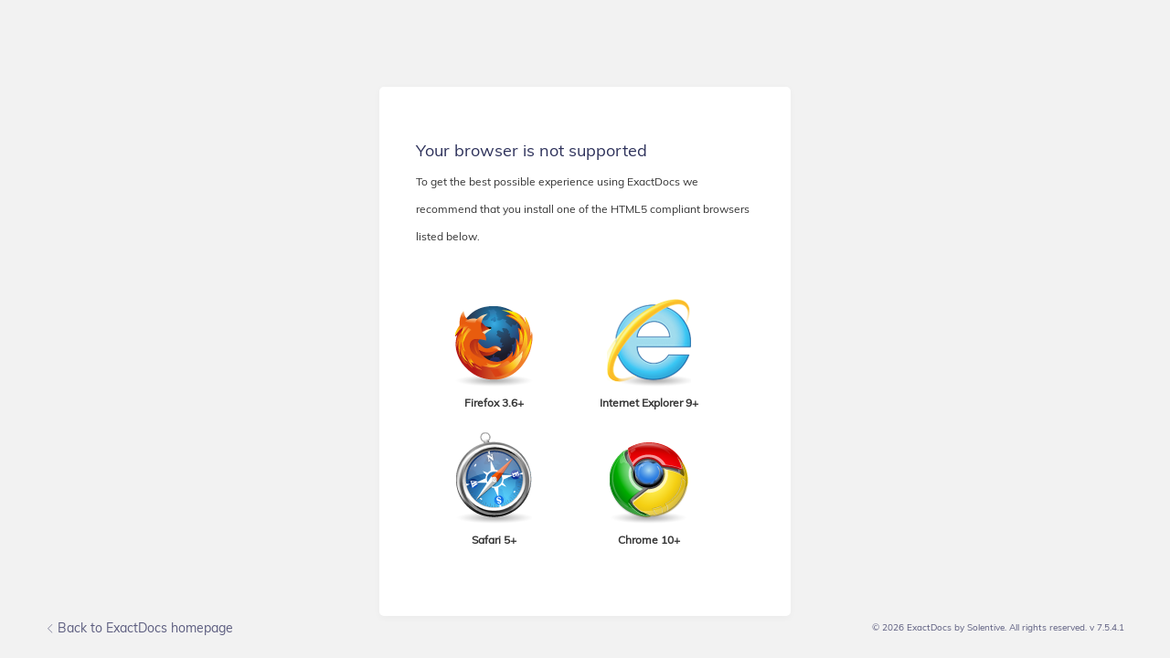

--- FILE ---
content_type: text/html; charset=utf-8
request_url: https://app.exactdocs.com/Home/UnsupportedBrowser
body_size: 2817
content:


<!DOCTYPE html>
<html>
<head>
    <meta charset="utf-8" />
    <meta http-equiv="X-UA-Compatible" content="IE=edge" />
    <meta name="viewport" content="width=device-width, initial-scale=1" />
    <link rel="Shortcut Icon" type="image/x-icon" href="/Content/Images/exactdocs-favicon-32.png" />
    <meta name="SKYPE_TOOLBAR" content="SKYPE_TOOLBAR_PARSER_COMPATIBLE" />
    <title> ExactDocs - Unsupported Browser</title>

    <!-- Google Tag Manager -->
<script>
(function (w, d, s, l, i) {
            w[l] = w[l] || []; w[l].push({
                'gtm.start':
                    new Date().getTime(), event: 'gtm.js'
            }); var f = d.getElementsByTagName(s)[0],
                j = d.createElement(s), dl = l != 'dataLayer' ? '&l=' + l : ''; j.async = true; j.src =
                    'https://www.googletagmanager.com/gtm.js?id=' + i + dl; f.parentNode.insertBefore(j, f);
})(window, document, 'script', 'dataLayer', 'GTM-PHJ7356');
</script>
<!-- End Google Tag Manager -->


    <script src="/Scripts/jquery-1.11.1.js"></script>

    <script src="/Scripts/jquery-ui-1.11.0.min.js"></script>


    <link href="/Content/bootstrap.min.css" rel="stylesheet"/>

    <link href="/Content/bootstrap-toggle.min.css" rel="stylesheet"/>

    <link href="/Content/bootstrap-theme.min.css" rel="stylesheet"/>


    <script src="/Scripts/bootstrap.min.js"></script>

    <script src="/Scripts/bootstrap-toggle.min.js"></script>


    <script src="/Scripts/jquery.scrollTo-min.js"></script>


    <script src="/Content/fancybox/jquery.fancybox.js"></script>

    <link href="/Content/fancybox/jquery.fancybox.css" rel="stylesheet"/>

    <link href="/Content/jquery-ui-1.10.2.custom.css" rel="stylesheet"/>

    <script src="/Scripts/jquery.qtip.js"></script>

    <link href="/Content/jquery.qtip.css" rel="stylesheet"/>

    <script src="/Scripts/common.js?v=7.5.4.1"></script>


    <script src="/Scripts/moment.min.js"></script>

    <script src="/Scripts/moment-with-locales.min.js"></script>


    <link href="/Content/font-exactdocs.css" rel="stylesheet"/>


    <link href="/Content/css?v=7.5.4.1" rel="stylesheet"/>

    <link href="/Content/pageStyle.css?v=7.5.4.1" rel="stylesheet"/>

    <link href="/Content/BaseStyle.css?v=7.5.4.1" rel="stylesheet"/>



    <script type="text/javascript">

        $(document).ready(function () {
            $(".inactiveLink a").click(function () {
                return false;
            });

            $("input:first").focus();


            var helpPage = "home-unsupportedbrowser";

            $(".premium").fancybox({
                'width': 600,
                'height': 300,
                'helpers': {
                    'title': null
                },
                'autoSize': false,
                'type': 'iframe',
                'afterClose': function () {
                    parent.location.reload(true);
                }
            });

            $(".premiumonly").fancybox({
                'width': 680,
                'height': 300,
                'helpers': {
                    'title': null
                },
                'autoSize': false,
                'type': 'iframe',
                'afterClose': function () {
                    $(document).scrollTop(0);
                    $("#fancybox-wrap").css({ 'top': '200px' });
                }
            });

            $(".noaccess").fancybox({
                'width': 680,
                'height': 300,
                'helpers': {
                    'title': null
                },
                'autoSize': false,
                'type': 'iframe',
                'afterClose': function () {
                    $(document).scrollTop(0);
                    $("#fancybox-wrap").css({ 'top': '200px' });
                }
            });

            $("#HelpLink").click(function(){

                $.fancybox({
                    'width': 820,
                    'height': 450,
                    'helpers': {
                        'title': null
                    },
                    'autoSize': false,
                    'href': '/Home/Help/' + helpPage,
                    'type': 'iframe',
                    'scrolling': 'auto',
                    'afterLoad': function() {
                        $(document).scrollTop(0);
                        $("#fancybox-wrap").css({'top':'200px'});
                    },
                    'beforeShow': function () {
                        $(".fancybox-skin").find("iframe");
                    }
                });
            });

            $("#TermsPrivacyLink").click(function(){

                $.fancybox({
                    'width': 850,
                    'height': 510,
                    'helpers': {
                        'title': null
                    },
                    'autoSize': false,
                    'href': '/Home/TermsAndPrivacy',
                    'type': 'iframe',
                    'scrolling': 'auto',
                    'afterLoad': function() {
                        $(document).scrollTop(0);
                        $("#fancybox-wrap").css({'top':'200px'});
                    },
                    'beforeShow': function () {
                        $(".fancybox-skin").find("iframe");
                    }
                });
            });

            $("#VideoLink").click(function () {             // Change later for video tutorial page

                $.fancybox({
                    'width': 600,
                    'height': 480,
                    'helpers': {
                        'title': null
                    },
                    'autoSize': false,
                    'href': 'http://www.exactdocs.com/tutorials-library/',
                    'type': 'iframe',
                    'scrolling': 'auto',
                    'afterLoad': function () {
                        $(document).scrollTop(0);
                        $("#fancybox-wrap").css({ 'top': '200px' });
                    }
                });
            });



        });

        function showNotification(className, message)
        {
            $("#clientmessage").hide();
            $("#clientmessage .alert").attr('class', 'alert alert-dismissible alert-' + (className ? className.toLowerCase() : ""));
            $("#clientmessage_span").text(message);
            $("#clientmessage").slideDown("slow");
        }

</script>

    <script>
        var m_ = "mailto:";
        // Used for preventing spambots
        function mail(name, dom, tl, display) {
            document.write('<a href="' + m_ + name + '@' + dom + tl + '">' + display + '</a>');
        }
    </script>
</head>
<body role="document">
    <!-- Google Tag Manager (noscript) -->
<noscript>
    <iframe src="https://www.googletagmanager.com/ns.html?id=GTM-PHJ7356"
            height="0" width="0" style="display:none;visibility:hidden"></iframe>
</noscript>
<!-- End Google Tag Manager (noscript) -->

    <!-- Second navigation row -->

    <div class="body-content">
        

<div id="center-content" class="function-box" style="width: 720px;">
    <h3>Your browser is not supported</h3>
    <p>To get the best possible experience using ExactDocs we recommend that you install one of the HTML5 compliant browsers listed below.</p>

    <div id="browserIcons">
        <div>
            <a href="http://www.mozilla.com/en-US/firefox/new/">
                <img alt="Firefox" title="Firefox" src="/Content/Images/browser_firefox.png" />
            </a>
            <a href="http://www.mozilla.com/en-US/firefox/new/">Firefox 3.6+</a>
        </div>
        <div>
            <a href="http://windows.microsoft.com/en-GB/internet-explorer/products/ie/home">
                <img alt="Internet Explorer" title="Internet Explorer" src="/Content/Images/browser_ie9.png" />
            </a>
            <a href="http://windows.microsoft.com/en-GB/internet-explorer/products/ie/home">Internet Explorer 9+</a>
        </div>
        <div>
            <a href="http://www.apple.com/safari/">
                <img alt="Safari" title="Safari" src="/Content/Images/browser_safari.png" />
            </a>
            <a href="http://www.apple.com/safari/">Safari 5+</a>
        </div>
        <div>
            <a href="http://www.google.com/chrome">
                <img alt="Chrome" title="Chrome" src="/Content/Images/browser_chrome.png" />
            </a>
            <a href="http://www.google.com/chrome">Chrome 10+</a>
        </div>
    </div>
    <div style="clear: both"></div>
</div>
    </div>
    <!-- Footer -->
    <div class="footer">
    <div class="col-xs-6 text-left">
        <a href="http://www.exactdocs.com" target="_blank">
            <i class="icon-chevron-left"></i>
            <span class="text">
                Back to ExactDocs homepage
            </span>
        </a>
    </div>
    <div class="col-xs-6 text-right">
        <span>
            &#169; 2026
            ExactDocs by <a href="http://www.solentive.com.au" target="_blank">Solentive</a>. All rights reserved. v 7.5.4.1
        </span>
    </div>
</div>



    
</body>
</html>


--- FILE ---
content_type: text/css
request_url: https://app.exactdocs.com/Content/jquery.qtip.css
body_size: 2457
content:
/*
* qTip - The jQuery tooltip plugin
* http://craigsworks.com/projects/qtip/
*
* Version: 2.0.0pre
* Copyright 2009 Craig Michael Thompson - http://craigsworks.com
*
* Dual licensed under MIT or GPL Version 2 licenses
*   http://en.wikipedia.org/wiki/MIT_License
*   http://en.wikipedia.org/wiki/GNU_General_Public_License
*
* Date: Thu Aug 19 19:28:14 2010 +0100
*/

.ui-tooltip-accessible{
	left: -10000em !important;
	top: -10000em !important;
	display: block !important;
	visibility: hidden !important;
}

	/* IE6 ONLY - Width detection fix */
	* html .ui-tooltip-accessible{
		position: static !important;
		float: left !important;
	}

div.ui-tooltip, div.qtip{
	position: absolute;
	display: none;

	max-width: 340px;
	min-width: 50px;
}

	div.ui-tooltip .ui-tooltip-wrapper{
		position: relative;
		overflow: hidden;

		border-width: 7px;
		border-style: solid;
	}

	div.ui-tooltip .ui-tooltip-content{
		position: relative;
		padding: 5px 9px;

		text-align: left;
		word-wrap: break-word;
		overflow: hidden;
	}

	div.ui-tooltip .ui-tooltip-titlebar{
		position: relative;
		padding: 6px 35px 6px 10px;

		font-weight: bold;
	}

		/*! Default close button class */
		div.ui-tooltip .ui-tooltip-close{
			position: absolute;
			height: 16px;
			width: 16px;
			padding: 1px;
			right: 5px;
			top: 5px;

			cursor: pointer;
			line-height: 0px;
			font-size: 0px;
		}

			div.ui-tooltip .ui-tooltip-close .ui-icon{
				height: 16px;
				width: 16px;
				display: block;

				opacity: 0.8;
				-ms-filter: "progid:DXImageTransform.Microsoft.Alpha(Opacity=80)";
				filter: alpha(opacity=80);
			}
			div.ui-tooltip .ui-tooltip-close:hover .ui-icon{
				opacity: 1;
				-ms-filter: "progid:DXImageTransform.Microsoft.Alpha(Opacity=100)";
				filter: alpha(opacity=100);
			}

		/*! Custom button class */
		div.ui-tooltip .ui-tooltip-button{
			float: right;
		}

	/* Applied to 'focused' tooltips e.g. most recently displayed/interacted with */
	div.ui-tooltip-focus{

	}


/*! Default tooltip style */
div.ui-tooltip-wrapper {
    border-color: transparent;
    background-color: transparent;
    color: transparent;
}

	div.ui-tooltip .ui-tooltip-titlebar{
		background-color: #F0DE7D;
	}

	div.ui-tooltip .ui-tooltip-close .ui-icon{
		background: #A27D35 url('images/close.png') no-repeat 50% 50%;
	}

/*! Plain tooltip style */
div.ui-tooltip-plain .ui-tooltip-wrapper{
	border-color: black;
	border-width: 1px;

	background-color: white;
	color: black;
}

	div.ui-tooltip-plain .ui-tooltip-titlebar{
		background-color: white;
	}

	div.ui-tooltip-plain .ui-tooltip-close .ui-icon{
		background: black;
	}

/*! Light tooltip style */
div.ui-tooltip-light .ui-tooltip-wrapper{
	border-color: #E2E2E2;
	background-color: white;
	color: #454545;
}

	div.ui-tooltip-light .ui-tooltip-titlebar{
		background-color: #f1f1f1;
	}

	div.ui-tooltip-light .ui-tooltip-close .ui-icon{
		background: #454545 url('images/close-light.png') no-repeat 50% 50%;
	}


/*! Dark tooltip style */
div.ui-tooltip-dark .ui-tooltip-wrapper{
	border-color: #303030;
	background-color: #505050;
	color: #f3f3f3;
}

	div.ui-tooltip-dark .ui-tooltip-titlebar{
		background-color: #404040;
	}

	div.ui-tooltip-dark .ui-tooltip-close .ui-icon{
		background: #f3f3f3 url('images/close-dark.png') no-repeat 50% 50%;
	}


/*! Red tooltip style */
div.ui-tooltip-red .ui-tooltip-wrapper{
	border-color: #D95252;
	background-color: #F78B83;
	color: #912323;
}

	div.ui-tooltip-red .ui-tooltip-titlebar{
		background-color: #F06D65;
	}

	div.ui-tooltip-red .ui-tooltip-close .ui-icon{
		background: #9C2F2F url('images/close-red.png') no-repeat 50% 50%;
	}


/*! Green tooltip style */
div.ui-tooltip-green .ui-tooltip-wrapper{
	border-color: #90D93F;
	background-color: #CAED9E;
	color: #3F6219;
}

	div.ui-tooltip-green .ui-tooltip-titlebar{
		background-color: #B0DE78;
	}

	div.ui-tooltip-green .ui-tooltip-close .ui-icon{
		background: #58792E url('images/close-green.png') no-repeat 50% 50%;
	}


/*! Blue tooltip style */
div.ui-tooltip-blue .ui-tooltip-wrapper{
	border-color: #ADD9ED;
	background-color: #E5F6FE;
	color: #5E99BD;
}

	div.ui-tooltip-blue .ui-tooltip-titlebar{
		background-color: #D0E9F5;
	}

	div.ui-tooltip-blue .ui-tooltip-close .ui-icon{
		background: #4D9FBF url('images/close-blue.png') no-repeat 50% 50%;
	}


/*! Add shadows to your tooltips in all supported browsers */
div.ui-tooltip-shadow{
  -webkit-box-shadow: 5px 5px 5px rgba(0, 0, 0, 0.3);
  -moz-box-shadow: 5px 5px 5px rgba(0, 0, 0, 0.3);
  box-shadow: 5px 5px 5px rgba(0, 0, 0, 0.3);

  filter:progid:DXImageTransform.Microsoft.dropshadow(OffX=5, OffY=5, Color='gray');
  -ms-filter:"progid:DXImageTransform.Microsoft.dropshadow(OffX=5, OffY=5, Color='gray')";
}

div.ui-tooltip-tip{
	position: absolute;
	margin: 0 auto;
	overflow: hidden;
	line-height: 0.1px;
	font-size: 1px;
	background: transparent !important;
	border: 0px !important;
	z-index: 10;
}

	div.ui-tooltip-tip *{
		line-height: 0.1px;
		font-size: 0.1px;
	}

	div.ui-tooltip-tip div{
		background: transparent !important;
		border: 0px dashed transparent;
	}

#qtip-blanket{
	position: absolute;
	left: -10000em;
	top: -10000em;

	background-color: black;
	cursor: pointer;

	opacity: 0.7;
	-ms-filter: "progid:DXImageTransform.Microsoft.Alpha(Opacity=70)";
	filter: alpha(opacity=70);


	/* Set this to any below 15000 (default starting z-index for qTips) */
	z-index: 14999;
}

/*! Youtube tooltip style */
div.ui-tooltip-youtube .ui-tooltip-wrapper{
	-moz-border-radius: 5px;
	-webkit-border-radius: 5px;
	border-radius: 5px;

	-webkit-box-shadow: 0 0 3px #333;
	-moz-box-shadow: 0 0 3px #333;
	box-shadow: 0 0 3px #333;

	border-color: #CCCCCC;
	border-width: 1px;

	color: white;
}

	div.ui-tooltip-youtube .ui-tooltip-close .ui-icon{
		background: #4D9FBF url('images/close-dark.png') no-repeat 50% 50%;
	}

	div.ui-tooltip-youtube .ui-tooltip-titlebar,
	div.ui-tooltip-youtube .ui-tooltip-content{
		background-color: rgba(0, 0, 0, 0.85);
	}

	/* IE6 Fallback */
	* html div.ui-tooltip-youtube-wrapper{
		background-color: black;
	}


/* jQuery TOOLS Tooltip style */
div.ui-tooltip-jtools .ui-tooltip-wrapper{
	-moz-border-radius: 2px;
	-webkit-border-radius: 2px;
	border-radius: 2px;

	border-color: white;
	border-width: 2px;

	-webkit-box-shadow: 0 0 12px #333;
	-moz-box-shadow: 0 0 12px #333;
	box-shadow: 0 0 12px #333;

	background-color: rgba(0, 0, 0, 0.7);
	background-image: -moz-linear-gradient(top, #717171, #232323);
	background-image: -webkit-gradient(linear, left top, left bottom, from(#717171), to(#232323));
	filter:progid:DXImageTransform.Microsoft.gradient(startColorstr=#717171,endColorstr=#232323);
	-ms-filter: "progid:DXImageTransform.Microsoft.gradient(startColorstr=#717171,endColorstr=#232323)";

	color: white;
}

	div.ui-tooltip-jtools .ui-tooltip-titlebar,
	div.ui-tooltip-jtools .ui-tooltip-content{
		background: none;
	}

	div.ui-tooltip-jtools .ui-tooltip-close .ui-icon{
		background: black url('images/close-dark.png') no-repeat 50% 50%;
	}


/* Cluetip style */
div.ui-tooltip-cluetip .ui-tooltip-wrapper{
	border-width: 0;

	-webkit-box-shadow: 4px 4px 5px rgba(0, 0, 0, 0.4);
	-moz-box-shadow: 4px 4px 5px rgba(0, 0, 0, 0.4);
	box-shadow: 4px 4px 5px rgba(0, 0, 0, 0.4);
}

	div.ui-tooltip-cluetip .ui-tooltip-titlebar{
		background-color: #87876A;
		color: white;
	}
	div.ui-tooltip-cluetip .ui-tooltip-content{
		background-color: #D9D9C2;
		color: #111;
	}



--- FILE ---
content_type: text/css
request_url: https://app.exactdocs.com/Content/font-exactdocs.css
body_size: 3254
content:
@font-face {
  font-family: 'exactdocs';
  src:  url('../fonts/exactdocs.eot?ypit7m');
  src:  url('../fonts/exactdocs.eot?ypit7m#iefix') format('embedded-opentype'),
    url('../fonts/exactdocs.ttf?ypit7m') format('truetype'),
    url('../fonts/exactdocs.woff?ypit7m') format('woff'),
    url('../fonts/exactdocs.svg?ypit7m#exactdocs') format('svg');
  font-weight: normal;
  font-style: normal;
  font-display: block;
}

[class^="icon-"], [class*=" icon-"] {
  /* use !important to prevent issues with browser extensions that change fonts */
  font-family: 'exactdocs' !important;
  speak: never;
  font-style: normal;
  font-weight: normal;
  font-variant: normal;
  text-transform: none;
  line-height: 1;

  /* Better Font Rendering =========== */
  -webkit-font-smoothing: antialiased;
  -moz-osx-font-smoothing: grayscale;
}

.icon-powerpoint:before {
  content: "\e918";
}
.icon-powerpoint-shared:before {
  content: "\e91b";
}
.icon-folders:before {
  content: "\e917";
}
.icon-file-shared:before {
  content: "\e909";
}
.icon-files:before {
  content: "\e90a";
}
.icon-files-shared:before {
  content: "\e916";
}
.icon-document:before {
  content: "\e90b";
}
.icon-document-shared:before {
  content: "\e90e";
}
.icon-file-PDF:before {
  content: "\e910";
}
.icon-file-PDF-shared:before {
  content: "\e912";
}
.icon-file-zip:before {
  content: "\e913";
}
.icon-file-zip-shared:before {
  content: "\e915";
}
.icon-options:before {
  content: "\e9eb";
}
.icon-options-vertical:before {
  content: "\e9ea";
}
.icon-paypal:before {
  content: "\e9ec";
}
.icon-social-facebook:before {
  content: "\e00b";
}
.icon-social-google:before {
  content: "\e9ee";
}
.icon-social-linkedin:before {
  content: "\e9ed";
}
.icon-social-twitter:before {
  content: "\e009";
}
.icon-TV:before {
  content: "\e91c";
}
.icon-file-empty:before {
  content: "\e6b3";
}
.icon-home2:before {
  content: "\e601";
}
.icon-archive:before {
  content: "\e6a0";
}
.icon-archive2:before {
  content: "\e6a1";
}
.icon-arrow-down:before {
  content: "\e942";
}
.icon-arrow-down-square:before {
  content: "\e992";
}
.icon-arrow-left:before {
  content: "\e943";
}
.icon-arrow-left-square:before {
  content: "\e993";
}
.icon-arrow-return:before {
  content: "\e949";
}
.icon-arrow-right:before {
  content: "\e944";
}
.icon-arrow-right-square:before {
  content: "\e994";
}
.icon-arrow-up:before {
  content: "\e941";
}
.icon-arrow-up-right:before {
  content: "\e945";
}
.icon-arrow-up-square:before {
  content: "\e991";
}
.icon-arrow-wave:before {
  content: "\e950";
}
.icon-bag:before {
  content: "\e74b";
}
.icon-bag2:before {
  content: "\e74c";
}
.icon-binoculars:before {
  content: "\e6a9";
}
.icon-binoculars2:before {
  content: "\e6aa";
}
.icon-book:before {
  content: "\e712";
}
.icon-book2:before {
  content: "\e714";
}
.icon-bookmark:before {
  content: "\e715";
}
.icon-bookmark2:before {
  content: "\e716";
}
.icon-box:before {
  content: "\e69f";
}
.icon-bubble-alert:before {
  content: "\e7d9";
}
.icon-bubble-pencil:before {
  content: "\e7dc";
}
.icon-bubble-picture:before {
  content: "\e7dd";
}
.icon-bubble-question:before {
  content: "\e7da";
}
.icon-bubble-text:before {
  content: "\e7db";
}
.icon-calendar-31:before {
  content: "\e788";
}
.icon-calendar-check:before {
  content: "\e786";
}
.icon-calendar-cross:before {
  content: "\e787";
}
.icon-calendar-empty:before {
  content: "\e785";
}
.icon-calendar-full:before {
  content: "\e789";
}
.icon-calendar-text:before {
  content: "\e78b";
}
.icon-calendar-user:before {
  content: "\e78c";
}
.icon-cart:before {
  content: "\e74d";
}
.icon-cart-add:before {
  content: "\e752";
}
.icon-cart-empty:before {
  content: "\e74e";
}
.icon-cart-exchange:before {
  content: "\e754";
}
.icon-cart-full:before {
  content: "\e74f";
}
.icon-cart-plus:before {
  content: "\e750";
}
.icon-cart-plus2:before {
  content: "\e751";
}
.icon-cart-remove:before {
  content: "\e753";
}
.icon-check:before {
  content: "\e934";
}
.icon-check-square:before {
  content: "\e999";
}
.icon-chevron-down:before {
  content: "\e93a";
}
.icon-chevron-down-circle:before {
  content: "\e963";
}
.icon-chevron-down-square:before {
  content: "\e996";
}
.icon-chevron-left:before {
  content: "\e93b";
}
.icon-chevron-left-circle:before {
  content: "\e964";
}
.icon-chevron-left-square:before {
  content: "\e997";
}
.icon-chevron-right:before {
  content: "\e93c";
}
.icon-chevron-right-circle:before {
  content: "\e965";
}
.icon-chevron-right-square:before {
  content: "\e998";
}
.icon-chevron-up:before {
  content: "\e939";
}
.icon-chevron-up-circle:before {
  content: "\e962";
}
.icon-chevron-up-square:before {
  content: "\e995";
}
.icon-chevrons-contract-horizontal:before {
  content: "\e940";
}
.icon-chevrons-contract-vertical:before {
  content: "\e93f";
}
.icon-chevrons-expand-horizontal:before {
  content: "\e93e";
}
.icon-chevrons-expand-vertical:before {
  content: "\e93d";
}
.icon-circle-minus:before {
  content: "\e95c";
}
.icon-clipboard-alert:before {
  content: "\e6cf";
}
.icon-clipboard-check:before {
  content: "\e6cc";
}
.icon-clipboard-down:before {
  content: "\e6cd";
}
.icon-clipboard-empty:before {
  content: "\e6c9";
}
.icon-clipboard-left:before {
  content: "\e6ce";
}
.icon-clipboard-pencil:before {
  content: "\e6ca";
}
.icon-clipboard-text:before {
  content: "\e6cb";
}
.icon-clipboard-user:before {
  content: "\e6d0";
}
.icon-cloud:before {
  content: "\e64a";
}
.icon-cloud-alert:before {
  content: "\e658";
}
.icon-cloud-check:before {
  content: "\e659";
}
.icon-cloud-cross:before {
  content: "\e65a";
}
.icon-cloud-crossed:before {
  content: "\e65b";
}
.icon-cloud-download:before {
  content: "\e64c";
}
.icon-cloud-gear:before {
  content: "\e657";
}
.icon-cloud-lightning:before {
  content: "\e654";
}
.icon-cloud-lock:before {
  content: "\e656";
}
.icon-cloud-sync:before {
  content: "\e655";
}
.icon-cloud-upload:before {
  content: "\e64b";
}
.icon-cog:before {
  content: "\e672";
}
.icon-cog2:before {
  content: "\e673";
}
.icon-compare:before {
  content: "\e6b9";
}
.icon-contract:before {
  content: "\e94b";
}
.icon-contract2:before {
  content: "\e94d";
}
.icon-contract3:before {
  content: "\e953";
}
.icon-copy:before {
  content: "\e6b8";
}
.icon-credit-card:before {
  content: "\e759";
}
.icon-cross:before {
  content: "\e92a";
}
.icon-cross-circle:before {
  content: "\e95a";
}
.icon-cross-square:before {
  content: "\e99a";
}
.icon-cross2:before {
  content: "\e935";
}
.icon-delete:before {
  content: "\e794";
}
.icon-document1:before {
  content: "\e6d8";
}
.icon-document2:before {
  content: "\e6d9";
}
.icon-download2:before {
  content: "\e8f5";
}
.icon-enter:before {
  content: "\e6d2";
}
.icon-enter-down:before {
  content: "\e8f8";
}
.icon-enter-down2:before {
  content: "\e900";
}
.icon-enter-horizontal:before {
  content: "\e904";
}
.icon-enter-left:before {
  content: "\e8f9";
}
.icon-enter-left2:before {
  content: "\e902";
}
.icon-enter-right:before {
  content: "\e8fa";
}
.icon-enter-right2:before {
  content: "\e903";
}
.icon-enter-up:before {
  content: "\e8f7";
}
.icon-enter-up2:before {
  content: "\e8ff";
}
.icon-enter-vertical:before {
  content: "\e901";
}
.icon-enter2:before {
  content: "\e797";
}
.icon-envelope:before {
  content: "\e696";
}
.icon-envelope-open:before {
  content: "\e697";
}
.icon-equalizer:before {
  content: "\e6f2";
}
.icon-eraser:before {
  content: "\e611";
}
.icon-escape:before {
  content: "\e796";
}
.icon-exit:before {
  content: "\e6d3";
}
.icon-exit-down:before {
  content: "\e8fc";
}
.icon-exit-down2:before {
  content: "\e906";
}
.icon-exit-left:before {
  content: "\e8fd";
}
.icon-exit-left2:before {
  content: "\e907";
}
.icon-exit-right:before {
  content: "\e8fe";
}
.icon-exit-right2:before {
  content: "\e908";
}
.icon-exit-up:before {
  content: "\e8fb";
}
.icon-exit-up2:before {
  content: "\e905";
}
.icon-expand:before {
  content: "\e94a";
}
.icon-expand2:before {
  content: "\e94c";
}
.icon-expand3:before {
  content: "\e951";
}
.icon-expand4:before {
  content: "\e952";
}
.icon-eye:before {
  content: "\e6a5";
}
.icon-eye-crossed:before {
  content: "\e6a6";
}
.icon-eye-minus:before {
  content: "\e6a8";
}
.icon-eye-plus:before {
  content: "\e6a7";
}
.icon-file-add:before {
  content: "\e6b4";
}
.icon-file-audio:before {
  content: "\e90f";
}
.icon-file-check:before {
  content: "\e6b5";
}
.icon-file-code:before {
  content: "\e90c";
}
.icon-file-image:before {
  content: "\e90d";
}
.icon-file-lock:before {
  content: "\e6b6";
}
.icon-file-preview:before {
  content: "\e911";
}
.icon-file-search:before {
  content: "\e923";
}
.icon-file-spreadsheet:before {
  content: "\e914";
}
.icon-flag:before {
  content: "\e690";
}
.icon-flag2:before {
  content: "\e691";
}
.icon-flag3:before {
  content: "\e692";
}
.icon-floppy-disk:before {
  content: "\e6ae";
}
.icon-folder:before {
  content: "\e6ba";
}
.icon-folder-download:before {
  content: "\e6be";
}
.icon-folder-film:before {
  content: "\e6c6";
}
.icon-folder-heart:before {
  content: "\e6c1";
}
.icon-folder-minus:before {
  content: "\e6bd";
}
.icon-folder-music:before {
  content: "\e6c4";
}
.icon-folder-picture:before {
  content: "\e6c5";
}
.icon-folder-plus:before {
  content: "\e6bc";
}
.icon-folder-search:before {
  content: "\e6bb";
}
.icon-folder-shared:before {
  content: "\e6c3";
}
.icon-folder-star:before {
  content: "\e6c0";
}
.icon-folder-upload:before {
  content: "\e6bf";
}
.icon-folder-user:before {
  content: "\e6c2";
}
.icon-frame-expand:before {
  content: "\e971";
}
.icon-group-work:before {
  content: "\e726";
}
.icon-hdd:before {
  content: "\e6ab";
}
.icon-hdd-down:before {
  content: "\e6ac";
}
.icon-hdd-up:before {
  content: "\e6ad";
}
.icon-heart:before {
  content: "\e68c";
}
.icon-home:before {
  content: "\e600";
}
.icon-home3:before {
  content: "\e602";
}
.icon-home4:before {
  content: "\e603";
}
.icon-home5:before {
  content: "\e604";
}
.icon-home6:before {
  content: "\e605";
}
.icon-inbox:before {
  content: "\e69c";
}
.icon-inbox2:before {
  content: "\e69d";
}
.icon-keyboard:before {
  content: "\e791";
}
.icon-keyboard-down:before {
  content: "\e793";
}
.icon-keyboard-up:before {
  content: "\e792";
}
.icon-label:before {
  content: "\e717";
}
.icon-launch:before {
  content: "\e7b0";
}
.icon-layers:before {
  content: "\e977";
}
.icon-license:before {
  content: "\e6db";
}
.icon-license2:before {
  content: "\e6dc";
}
.icon-lifebuoy:before {
  content: "\e7ed";
}
.icon-list:before {
  content: "\e92c";
}
.icon-list2:before {
  content: "\e92d";
}
.icon-list3:before {
  content: "\e92e";
}
.icon-list4:before {
  content: "\e930";
}
.icon-lock:before {
  content: "\e66b";
}
.icon-magnifier:before {
  content: "\e922";
}
.icon-medal-empty:before {
  content: "\e6dd";
}
.icon-menu:before {
  content: "\e92b";
}
.icon-menu2:before {
  content: "\e92f";
}
.icon-minus:before {
  content: "\e937";
}
.icon-minus-square:before {
  content: "\e98f";
}
.icon-mouse:before {
  content: "\e78d";
}
.icon-mouse-both:before {
  content: "\e790";
}
.icon-mouse-left:before {
  content: "\e78e";
}
.icon-mouse-right:before {
  content: "\e78f";
}
.icon-move:before {
  content: "\e94e";
}
.icon-new-tab:before {
  content: "\e7b1";
}
.icon-notification:before {
  content: "\e954";
}
.icon-notification-circle:before {
  content: "\e956";
}
.icon-outbox:before {
  content: "\e69e";
}
.icon-paper-plane:before {
  content: "\e699";
}
.icon-paperclip:before {
  content: "\e698";
}
.icon-paste:before {
  content: "\e6c8";
}
.icon-pen:before {
  content: "\e60f";
}
.icon-pencil:before {
  content: "\e60d";
}
.icon-pencil-line:before {
  content: "\e9be";
}
.icon-pencil2:before {
  content: "\e60e";
}
.icon-pencil3:before {
  content: "\e610";
}
.icon-pencil4:before {
  content: "\e612";
}
.icon-pencil5:before {
  content: "\e613";
}
.icon-picture:before {
  content: "\e70e";
}
.icon-picture2:before {
  content: "\e70f";
}
.icon-picture3:before {
  content: "\e710";
}
.icon-pictures:before {
  content: "\e711";
}
.icon-plus:before {
  content: "\e936";
}
.icon-plus-circle:before {
  content: "\e95b";
}
.icon-portrait:before {
  content: "\e71c";
}
.icon-portrait2:before {
  content: "\e71d";
}
.icon-power-switch:before {
  content: "\e7b8";
}
.icon-prohibited:before {
  content: "\e99c";
}
.icon-reading:before {
  content: "\e6d6";
}
.icon-redo2:before {
  content: "\e8d9";
}
.icon-refresh:before {
  content: "\e8d3";
}
.icon-refresh2:before {
  content: "\e8d4";
}
.icon-register:before {
  content: "\e6d1";
}
.icon-repeat:before {
  content: "\e6ee";
}
.icon-repeat-one:before {
  content: "\e6ed";
}
.icon-reply:before {
  content: "\e69a";
}
.icon-reply-all:before {
  content: "\e69b";
}
.icon-rotation-lock:before {
  content: "\e66c";
}
.icon-share2:before {
  content: "\e920";
}
.icon-shield:before {
  content: "\e667";
}
.icon-shield-alert:before {
  content: "\e669";
}
.icon-shield-check:before {
  content: "\e668";
}
.icon-shield-cross:before {
  content: "\e66a";
}
.icon-shuffle:before {
  content: "\e6ec";
}
.icon-star:before {
  content: "\e68d";
}
.icon-sync:before {
  content: "\e8da";
}
.icon-sync2:before {
  content: "\e8dd";
}
.icon-tab:before {
  content: "\e94f";
}
.icon-tag:before {
  content: "\e755";
}
.icon-tags:before {
  content: "\e756";
}
.icon-text-align-center:before {
  content: "\e9a9";
}
.icon-text-align-justify:before {
  content: "\e9ab";
}
.icon-text-align-left:before {
  content: "\e9a8";
}
.icon-text-align-right:before {
  content: "\e9aa";
}
.icon-thumbs-down:before {
  content: "\e91a";
}
.icon-thumbs-down3:before {
  content: "\e91e";
}
.icon-thumbs-up:before {
  content: "\e919";
}
.icon-thumbs-up3:before {
  content: "\e91d";
}
.icon-toggle-off:before {
  content: "\e670";
}
.icon-toggle-on:before {
  content: "\e671";
}
.icon-trash:before {
  content: "\e680";
}
.icon-trash2:before {
  content: "\e681";
}
.icon-typewriter:before {
  content: "\e6d7";
}
.icon-undo2:before {
  content: "\e8d8";
}
.icon-unlock:before {
  content: "\e66d";
}
.icon-upload2:before {
  content: "\e8f6";
}
.icon-user:before {
  content: "\e71e";
}
.icon-user-lock:before {
  content: "\e721";
}
.icon-user-minus:before {
  content: "\e720";
}
.icon-user-plus:before {
  content: "\e71f";
}
.icon-users:before {
  content: "\e722";
}
.icon-users-minus:before {
  content: "\e725";
}
.icon-users-plus:before {
  content: "\e724";
}
.icon-users2:before {
  content: "\e723";
}
.icon-warning:before {
  content: "\e955";
}
.icon-window:before {
  content: "\e7b2";
}
.icon-wrench:before {
  content: "\e674";
}
.icon-zoom-in:before {
  content: "\e925";
}
.icon-zoom-out:before {
  content: "\e926";
}
.icon-sphere:before {
  content: "\e9c9";
}


--- FILE ---
content_type: text/css; charset=utf-8
request_url: https://app.exactdocs.com/Content/css?v=7.5.4.1
body_size: 38953
content:
/* Minification failed. Returning unminified contents.
(1214,22): run-time error CSS1035: Expected colon, found '='
(2495,47): run-time error CSS1046: Expect comma, found '0'
(2495,51): run-time error CSS1046: Expect comma, found '/'
(2496,39): run-time error CSS1046: Expect comma, found '0'
(2496,43): run-time error CSS1046: Expect comma, found '/'
(2609,35): run-time error CSS1039: Token not allowed after unary operator: '-footer-height'
(2826,18): run-time error CSS1039: Token not allowed after unary operator: '-header-height'
 */
/*----------------------------------------------------------
The base color for this template is #5c87b2. If you'd like
to use a different color start by replacing all instances of
#5c87b2 with your new color.
----------------------------------------------------------*/
html {
    height:100%;
}

body
{
    background-color: #f5f6fa;
    font-size: 13px;
    font-family: 'muli','Segoe UI','Lucida Grande',Verdana,Arial,Helvetica,sans-serif;
    margin: 0;
    padding: 0;
    color: #2e325b;
    position:relative;
    min-height:100%;
    overflow-x:hidden;
}

/* HEADINGS   
----------------------------------------------------------*/
h1, h2, h3, h4, h5, h6
{    
    color: #2e325b;
}

h1
{
    font-size: 38px;
    padding: 15px 0;
}
h2
{
    font-size: 24px;
    font-weight: normal;
}
h3
{
    font-size: 18px;
}
h4
{
    font-size: 16px;
}

textarea { resize:none; }

.rightColumn > h1, .rightColumn > h2, .leftColumn > h1, .leftColumn > h2
{
    margin-top: 0;
}

.h1-inline-container h1
{
    display: inline-block;
}

.h1-inline-container button
{
    margin-bottom: 15px;
}

.h1-inline-container button + button,
.h1-inline-container button + a
{
    margin-left: 10px;
}

.h1-inline-container .elements-container
{
    display: block;
}

@media screen and (min-width: 870px) {
    .h1-inline-container .elements-container
    {
        display: inline;
        margin-left: 40px;
    }
}

/* DROP-DOWN MENU HEADING STYLES
-----------------------------------------------------------*/
li.header-drop-down:hover {
    font-weight: 900;
}

.header-drop-down-triangle {
    content: "";
    position: absolute;
    width: 0;
    height: 0;
    margin-left: 28px;
    box-sizing: border-box;
    border: 13px solid black;
    border-color: transparent transparent #fff #fff;
    transform-origin: 0 0;
    transform: rotate(135deg);
}

.header-drop-down-triangle.header-drop-down-triangle-authenticated {
    left: 67%;
}

.header-drop-down-triangle.header-drop-down-triangle-not-authenticated {
    left: 60%;
}

.nav > li > a:hover,
.nav > li > a:focus,
.nav .open > a:focus,
.nav .open > a {
    text-decoration: none;
    font-weight: 900;
    background-color: #fafbfc;
}

.icon-header {
    font-size: 10px;
    padding-left: 5px;
}

/* FONTS
----------------------------------------------------------*/
@font-face {
    font-family: 'muli';
    src: url('../fonts/Muli-Regular.ttf');
}


/* FONT SIZES
----------------------------------------------------------*/
.font-small,
.font-small [class^="icon-"]
{
  font-size: 90%; 
}

.font-large,
.font-small [class^="icon-"] {
  font-size: 110%; 
}

.font-breadCrumb,
a .font-breadCrumb
{
    font-size:22px
}

/* FONT-AWESOME OVERRIDES
----------------------------------------------------------*/
.fa[class^=icon-] {
    font-family:'Exactdocs';
}


/* ICONS
----------------------------------------------------------*/

.breadCrumb-icon 
{
    font-size:30px;
    vertical-align:text-bottom;
}

/* PRIMARY LAYOUT ELEMENTS   
----------------------------------------------------------*/

.page
{
    width: 97%;
    margin-left: auto;
    margin-right: auto;
}

#header
{
    position: relative;
    margin-bottom: 0px;
    color: #000;
    padding: 0;
}

#header h1
{
    font-weight: bold;
    padding: 5px 0;
    margin: 0;
    color: #fff;
    border: none;
    line-height: 2em;
    font-size: 32px !important;
}

#header-links a
{
    text-decoration: none;
    cursor: pointer;
}

.main-content
{
    margin-left: 106px;
    padding-bottom:50px;
    position:relative;
}

.main-content .main-content-body {
    position:relative;
}


#app-header-nav {
    background-color:#77D0F9;border-bottom-color:#03A9F4; border-bottom-style:solid; border-bottom-width: medium; padding: 0px 50px 0px 50px;
}

#app-header-nav-sub {
    background-color:#77D0F9;
}

#main
{
    padding: 20px 20px 15px 20px;
    background-color: #fff;
    margin-bottom: 30px;
    _height: 1px; /* only IE6 applies CSS properties starting with an underscore */
}

.menu-items-right {
    float:right; 
    margin-top: 21px;
    display: block;
}

.menu-item-helplink {
}

.menu-item-videolink {
    margin-right: 25px;
}

.function-box {
    padding:15px 12px;
}

@media (min-width: 768px) {
    .function-box {
        padding: 30px 40px;
    }
}

.function-box,
.table-background {
    background-color: #fff;
    border-radius: 5px;
    -moz-box-shadow: 0 2px 9px 0 rgba(0, 0, 0, 0.03);
    -webkit-box-shadow: 0 2px 9px 0 rgba(0, 0, 0, 0.03);
    box-shadow: 0 2px 9px 0 rgba(0, 0, 0, 0.03);
}

/* LOADER
----------------------------------------------------------*/
.loader{
    font-size: 40px;
    text-align: center;
}

.loader ~ * {
    display: none;
    visibility: hidden;
}

.loader-page-refresh {
    padding-top: 40px;
    font-size: 40px;
    text-align: center;
}

/* FORM LAYOUT ELEMENTS   
----------------------------------------------------------*/
fieldset {
    border: 1px solid #CCC;
}

fieldset p 
{
    margin: 2px 12px 10px 10px;
}

fieldset > div.button-field-container { width:220px; margin-top:20px; }
fieldset > div.button-field-container > a { font-size:8pt; vertical-align:top; }
fieldset > div.button-field-container > input { float:right; }

legend 
{
    font-size: 1.1em;
    font-weight: 600;
    padding: 2px 4px 8px 4px;
}

input[type="text"],
input[type="password"]
{    
    border: 1px solid #CCC;
    color: #2e325b;
    height: 45px;
    letter-spacing: -0.2px;
    padding: 6px;
    width: 220px;
    border-radius: 6px;
    border: solid 1px rgba(92, 93, 127, 0.36); 
}

textarea {
    padding: 6px;
    border-radius:6px;
    border: solid 1px rgba(92, 93, 127, 0.36); 
}

input[type="text"].full-width,
input[type="file"].full-width,
input[type="password"].full-width
{
    width: 100% !important;
}

input[type="text"].half-width
{
    width: 50%
}
.search-bar input[type="text"]
{
    width: 100%;
    background-color: transparent;
    border: none;
}

.search-bar:before
{
    content: "\e922";
    font-family: 'Exactdocs';
}

::-webkit-input-placeholder
{ 
    color: #2e325b;
    font-size: 12px;
    font-weight: 300;
    font-style: italic;
    line-height: 2.25;
    letter-spacing: -0.2px;
    opacity: 0.3;  
}

::-moz-placeholder
{  
  opacity: 0.3;
  font-size: 12px;
  font-weight: 300;
  font-style: italic;
  line-height: 2.25;
  letter-spacing: -0.2px;
  color: #2e325b;
}

:-moz-placeholder
{  
  opacity: 0.3;
  font-size: 12px;
  font-weight: 300;
  font-style: italic;
  line-height: 2.25;
  letter-spacing: -0.2px;
  color: #2e325b;
}

:-ms-input-placeholder
{  
  opacity: 0.3;
  font-weight: 300;
  font-style: italic;
  letter-spacing: -0.2px;
  color: #2e325b;
}

select
{
    border-radius: 6px;
    height: auto !important;
    padding-left: 6px;
    padding-right: 26px;
    padding-top:6px;
    padding-bottom:6px;
    -webkit-appearance:none;
    -moz-appearance:none;
    background-image: url('/Content/font-icons/chevron-down.svg');
    background-repeat:no-repeat;
    background-position:right 6px center;
    background-size:12px 12px;
    border: 1px solid #CCC;
    font-size: 16px;
    font-family: 'muli', Verdana;
}

select::-ms-expand {
    display: none;
}

textarea
{
    width: 220px;
    border: 1px solid #CCC;
}

textarea.full-width
{
    width: 100%;
}

label, 
.label-generate-documents {
    color: #2e325b;
    display: block;
    font-size: 11px;
    font-weight: 700;
    letter-spacing: 0.4px;
    margin-bottom:11px;
    margin-top:11px;
    text-align: inherit;
    text-transform: uppercase;
}

.label-required:after {
  content: "*";
}

.field-block {
  padding: 0 0 11px 0;
}

.field-block > label, .variable-fields label {
    margin-top:0;
}

form .label-block {
    padding: 11px 0 0;
}

form .secondary-label {
    font-weight: normal;
    font-size: 11px;
    margin: 8px 0px;
}

form.form-inline
{
    display: inline;
}

form .input-container
{
    max-width: 580px;
}

.input-container
{
     max-width: 580px;
}

.generate.input-container{
    max-width: 700px;
}

.access-table-container {
    min-height: 420px;
}

.register-link{
    font-size: 11px;
    text-align: center;
    display: block;
}

.forgot-password-link{
    font-size: 9px;
    letter-spacing: 0.4px;
}

.exactdocs-checkbox {
    font-size: 9px;
    font-weight: 300;
    float: right;
}

.skinny {
    width: 60%;
}

.skinny.function-box{
    width: 60%;
    min-width: 254px;
}

@media (max-width: 991.98px) {
    .skinny.function-box {
        width: inherit;
    }
}

.users-page.function-box,
.tenants-page.function-box{
    padding: 0 !important;
}

form .header{
    font-size :26px;
    padding-bottom:40px;
}

form .btn-hidden{
    opacity: 0;
}

.nest-button-inputs .btn-nest{   
    height: 28px;   
    width: 120px !important;   
    position: absolute;    
    right: 10px;
}

.exactdocs-checkbox .input {
  position: absolute;
  visibility: hidden;
}

.exactdocs-checkbox .input + .switch {
  position: relative;
  height: 10px;
  width: 45px;
  margin-right: 15px;
  margin-left: 15px;
  border-radius: 10px;
  border: 1px solid #F2F2F2;
  background-color: #F2F2F2;
  vertical-align: middle;
  display: inline-block;
  cursor: pointer;
  transition: 0.3s 0.05s;
  padding:0;
}

.exactdocs-checkbox .input + .switch::before, .exactdocs-checkbox .input + .switch::after {
  content: "";
  position: absolute;
  transition: 0.35s;
}
.exactdocs-checkbox .input + .switch::before {
  top: 0;
  left: 0;
  height: 100%;
  width: 20%;
  border: 1px solid #F2F2F2;
  border-radius: 10px;
  background-color: #5c5d7f;
}
.exactdocs-checkbox .input + .switch::after {
  left: 5px;
  top: 50%;
  height: 20px;
  width: 20px;
  border-radius: 50%;
  border: 1px solid #F2F2F2;
  background-color: #fff;
  transform: translateY(-50%);
  opacity: 1;
}
.exactdocs-checkbox .input + .switch:hover::after {
  transform: translateY(-50%) scale(1.1);
}
.exactdocs-checkbox .input:checked + .switch {
  background-color: #F2F2F2;
}
.exactdocs-checkbox .input:checked + .switch::before {
  width: calc(100% - 5px);
  background-color: #5c5d7f;
}
.exactdocs-checkbox .input:checked + .switch::after {
  left: calc(100% - (20px + 5px));
  background-color: #5c5d7f;
}

.checkbox-styled {
    display: inline-block;
    margin: 0px;
}

.checkbox-styled input[type="checkbox"] {
        height: 0px;
        display: none;
}

.checkbox-styled input[type="checkbox"] ~ label {
        width: 19px;
        height: 19px;
        border-radius: 2px;
        border: solid 1px #c0c6d2;
        margin: 0px;
        vertical-align: middle;
        display: inline-block;
        padding: 1px 0 0 1px;
        font-size: 8px;
}

.checkbox-styled input[type="checkbox"] ~ label:checked,
.checkbox-styled input[type="checkbox"] ~ label:hover {
        border: solid 1px #2e325b;
}

.checkbox-styled input[type="checkbox"]:checked ~ label:before {
        content: "\e934";
        font-family: 'Exactdocs';
        margin-left: 3px;
        font-size:10px;
}

.checkbox-styled > span {
        margin-right: 10px;
}

.exactdocs-radio ul li{
  display: inline;
  float: left;
  position: relative;
  height: 73px;
}

.exactdocs-radio label{
    margin-bottom: -10px;
}

.exactdocs-radio ul li input[type=radio]{
  position: absolute;
  visibility: hidden;
}

.exactdocs-radio ul li label{
  display: block;
  position: relative;
  font-weight: 300;
  font-size: 16px;
  padding: 25px 25px 25px 80px;
  margin: 6px auto;
  height: 20px;
  z-index: 9;
  cursor: pointer;
  -webkit-transition: all 0.25s linear;
  max-width: 130%;
  margin-left:-24px;
}

.exactdocs-radio ul li input:disabled + label {
    cursor: default;
}

.exactdocs-radio ul li .check{
  display: block;
  position: absolute;
  border: 5px solid #AAAAAA;
  border-radius: 100%;
  height: 25px;
  width: 25px;
  top: 30px;
  left: 20px;
	z-index: 5;
	transition: border .25s linear;
	-webkit-transition: border .25s linear;
}


.exactdocs-radio ul li .check::before {
  display: block;
  position: absolute;
	content: '';
  border-radius: 100%;
  height: 6px;
  width: 6px;
  top: 4px;
	left: 4px;
  margin: auto;
	transition: background 0.25s linear;
	-webkit-transition: background 0.25s linear;
}

.exactdocs-radio input[type=radio]:checked ~ .check {
  border: 5px solid #5c5d7f;
}

.exactdocs-radio input[type=radio]:checked ~ .check::before{
  background: #5c5d7f;
}

.exactdocs-radio input[type=radio]:checked ~ label{
  color: #5c5d7f;
}

/* TABLE
----------------------------------------------------------*/

table 
{
  border-collapse: collapse;
}

table td, table th
{
  padding: 7px 10px;
}


table#access-list
{
    border-bottom: none;
    border-collapse: collapse;
    width:100%;
}

table#access-list select
{
    border: none;
}

table#access-list p.user-name
{
    font-size: 13px;
    letter-spacing: 0.6px;
    margin: 0;
}

table#access-list p.user-email
{
    font-size: 11.5px;
    font-weight: 300;
    font-style: italic;  
    letter-spacing: 0.5px;
}

table#access-list td.cell-action
{    
    font-size: 12px;
    font-weight: 200;
    font-style: italic;
    letter-spacing: 1px;
    color: #5c5d7f;
    position: absolute;
    right: 0;
}

.add-shared-user
{
    position: absolute;
    bottom: 0;
}

.row-separator
{
    border-bottom: solid 1px rgba(46, 50, 91, .12);
}

/* Datatables styles
----------------------------------------------------------*/
table.table-report
{
    width: 100% !important;
}


.table-report-container .dataTables_wrapper {
    display: table;
    width: 100%;
    position:relative;
}

.table-report-container .table-footer {
    display:table-row;
}

.table-report-container .table-footer label {
    text-transform:inherit;
}

.table-report-container .table-footer .dataTables_length select {
    margin-left:10px;
    margin-right:10px;
}

.dataTables_wrapper .table-background {
    position:absolute;
    left:0;
    right:0;
    bottom:0;
    top:40px;
}

.dataTables_wrapper table.dataTable tbody tr {
    background:none;
}

.dataTables_wrapper table.dataTable {
    position:relative;
}

.table-report-container .table-footer > .table-footer-wrapper {
    padding-bottom:25px;
    position:relative;
}

.table-report-modal-container .table-footer > .table-footer-wrapper {
    padding-bottom: 0px;
    position: relative;
}

table.table-report td.main-action-cell {
    text-align: right;
}

table.table-report.dataTable
{
    margin: 0;
}

table.table-report.dataTable thead th
{
    color: #4a4a4a;
    font-size: 12px;
    font-weight: 200;
    letter-spacing: 0.8px;
    text-transform: uppercase;
}

table.table-report.dataTable td .table-icon
{
    color: #5c5d7f;
    margin: 0 10px 0 0;
    font-size: 25px;
}

table.table-report.dataTable td .table-icon:hover {
    font-size: 28px;
}

/*style for 'sort' icons*/
table.table-report.dataTable thead th   
{
    background: transparent !important;
    white-space: nowrap;
}

table.table-report.dataTable thead span.sort-icon
{
    display: inline-block;
    padding-left: 20px;
    height:12px;
    width:12px;
}

table.table-report.dataTable thead span {
    background-repeat:no-repeat;
    background-position:center right;
    background-size:12px 12px;
}

table.table-report.dataTable thead .sorting span
{   
    background-image: url('/Content/font-icons/chevrons-expand-vertical.svg');
}

table.table-report.dataTable thead .sorting_asc span,
table.table-report.dataTable thead .sorting_asc_disabled span
{
    background-image: url('/Content/font-icons/chevron-up.svg');
}

table.table-report.dataTable thead .sorting_desc span,
table.table-report.dataTable thead .sorting_desc_disabled span
{
    background-image: url('/Content/font-icons/chevron-down.svg');
}

table.table-report.dataTable thead .sorting_asc_disabled span,
table.table-report.dataTable thead .sorting_desc_disabled span
{
    opacity: 0.45;
}

table.table-report.dataTable td:first-child   /*first column*/
{
    padding-left: 20px;
}

table.table-report.dataTable tr:first-child td  /*first row*/
{
    padding-top: 30px;
}

table.table-report.dataTable tr:last-child td  /*last row*/
{
    padding-bottom: 10px;
}

table.table-report.dataTable tbody tr:hover td
{
    font-weight: bold;
    transition: all 0.2s linear;
    -webkit-transition: all 0.2s linear;
}

table.table-report.dataTable tbody tr td .table-empty-text
{
    font-weight: normal;
}

table.table-report.dataTable tbody tr:hover td .dropdown-menu
{
    font-weight: normal;
}

.table-report-container table.dataTable thead th,
table.dataTable thead td,
.table-report-container table.dataTable.no-footer
{
    border-bottom: none;
}

/*number of records dropdown*/
.table-report-container .dataTables_wrapper .dataTables_length
{
    color: #5c5d7f;
    font-size: 12px;
    font-weight: 300;
    letter-spacing: 0.9px;
    margin: 0 0 0 55px;
    position:absolute;
    float:none;
}

@media (max-width: 991.98px) {
    .table-report-container .dataTables_wrapper .dataTables_length
    {
        position: inherit;
        margin-bottom:10px;
        float:none;
        text-align:center;
    }
}

.table-report-container .dataTables_wrapper .dataTables_length label {
    margin:0;
}

.table-report-container .dataTables_wrapper .dataTables_length select
{
    border-radius: 5px;
}

/*page numbers*/
.table-report-container .dataTables_paginate.paging_simple_numbers {
    color: #5c5d7f;
    float: none;
    text-align: center;
    margin-top: 0px;
    padding-top:0;
}

.table-report-container .dataTables_paginate.paging_simple_numbers a {
    min-width:50px;
}

.table-report-container .dataTables_paginate.paging_simple_numbers span a.paginate_button
{
    font-family: Muli;
    font-style: italic;
    font-size: 13.5px;
    letter-spacing: 0.6px;
}

.table-report-container .dataTables_paginate.paging_simple_numbers a.paginate_button.disabled {
    opacity:0.45;
}

.table-report-container .dataTables_paginate.paging_simple_numbers span a.paginate_button.current:not(.disabled),
.table-report-container .dataTables_paginate.paging_simple_numbers span a.paginate_button.current:not(.disabled):hover,
.table-report-container .dataTables_paginate.paging_simple_numbers span a.paginate_button:not(.disabled):hover,
.table-report-container .dataTables_wrapper .dataTables_paginate .paginate_button:not(.disabled):hover
{
    background: inherit;
    border: none;
    color: inherit !important;
    font-weight: bold;
    transition: all 0.2s linear;
    -webkit-transition: all 0.2s linear;
}

#user-list_wrapper .dataTables_filter{
    display: none;
}

.table-report-modal-container .table-report-modal td,
.table-report-modal-container .table-report-modal th {
    padding: 0px;
}

table.table-report-modal.dataTable td:first-child /*first column*/ {
    padding-left: 0px;
}

table.table-report-modal.dataTable td:nth-child(3) /*third column*/ {
    padding-right: 16px;
}

.table-report-modal-container .table-footer > .table-footer-wrapper {
    display: flex;
}

.table-report-modal td {
    white-space: nowrap;
    text-overflow: ellipsis;
    overflow: hidden;
}

.table-report-modal-container table.table-report-modal {
    table-layout: fixed; /* this allows for long text to be truncated */
}

table.table-report-modal.dataTable tr:first-child td /*first row*/ {
    padding-top: 10px;
}

.table-report-modal .btn-icon {
    padding: 2px 0;
}

/* MISC  
----------------------------------------------------------*/
[draggable="true"] {
    cursor: move;
}

tr[draggable='true'] {
    border: 1px solid transparent;
}

tr[draggable='true'].dragging + tr[draggable='true'] {
    border-top: none;
}

tr[draggable='true']:not(.dragging):not(:last-child) {
    border-bottom:none;
}

[draggable='true'].dragging {
    background: #fbf9ee url(images/ui-bg_glass_55_fbf9ee_1x400.png) 50% 50% repeat-x;
    border: 1px solid #fcefa1;
}

.clear {
    clear: both;
    height: 0;
    line-height: 0;
}

.error
{
    color:Red;
}

.error-message{
    display: none;
}

#menucontainer
{
    margin-top:40px;
}

.document-name-title
{
    display:block;
    text-align:left;
    font-size:16.5px;
}

.document-name-title span {
    line-height:42px;
}

/* VALIDATION HELPERS
-----------------------------------------------------------*/
.field-validation-error
{
    color: #ff0000;
}

.field-validation-valid
{
    display: none;
}

.input-validation-error
{
    border: 1px solid #ff0000;
    background-color: #ffeeee;
}

.roles-dropdown .input-validation-error
{
    border: 1px solid #88B800;
    background-color: #E9F1CC;  
}

.validation-summary-valid
{
    display: none;
}

/* Styles for editor and display helpers
----------------------------------------------------------*/
.display-label,
.editor-label,
.display-field,
.editor-field
{
    margin: 0.5em 0;
}

.text-box
{
    width: 30em;
}

.text-box.multi-line
{
    height: 6.5em;
}

.tri-state
{
    width: 6em;
}

.background-flare { background: url('images/BackgroundFlare.png'); height: 242px; top: 0px; left: 0px; right: 0px; position: absolute; z-index: -1 }

#process-arrow td { padding: 0px; margin: 0px; border: 0px; }
#process-arrow td div { padding: 7px; font-size: 11pt; font-weight: bold; }
#process-arrow td.inactive { color: black; background: url('images/whitebody.png'); float: left; width: 152px; height: 47px; }
#process-arrow td.inactive2 { background: url('images/whitebodyarrow.png'); float: left; width: 28px; height: 47px; }
#process-arrow td.inactive a { color: black; }
#process-arrow td.active { color: White; background: url('images/greenbody.png'); float: left; width: 152px; height: 47px; }
#process-arrow td.active2 { background: url('images/greenbodyarrow.png'); float: left; width: 28px; height: 47px; }
#process-arrow td.active a { color: White; }

#main, #process-tabs { min-width:1150px; }

.tabs { height: 38px; background: gray; margin: 0px; }
.tabs ul { margin: 0px; padding: 0px; padding: 3px; }
.tabs li { float: left; list-style: none; border: solid 1px gray; margin: 2px; border-bottom: none; }
.tabs li a { padding: 5px; display: block; text-decoration: none; color: White; }
.tabs li.selected a { padding: 5px; display: block; background: white; color: Black; }

input { font-family: 'muli', Arial,Helvetica,sans-serif ;font-size:16px; }

input[type=submit], button, input[type=button] { font-family: 'muli', 'Segoe UI', Tahoma, Sans-Serif; }

label { display: block }

#new-section-button { float: right; }

#scrolling-document table { width:100%; }
#scrolling-document > .ui-tooltip-default { margin-top:10px; }

.sdt-block, .sdt-block > p > .hyperlink { float:left; width:100%; }
.sdt-block > p > .hyperlink > span { float:right; }
.sdt-block > p > .hyperlink > span.Hyperlink { float:left; padding-left:5%; }

.insertedRun.unknown-block { display:inline-block; font-size:0; width:120px; margin-right:2px; background:url('images/nonaccessible_text.gif') no-repeat; border:none; vertical-align:middle; }

#scrolling-document { overflow: auto; top:0; left:0; right:0; bottom:0; }

.menu-strip {     
    vertical-align: top;
    position: relative;
    line-height: 32px;
}
.menu-strip > .menu-strip-icon {
    position:absolute;
    right:0;
    margin-right:0;
    padding:0;
    height:32px;
    font-size:25px;
}
.menu-strip input[type='text'] { width:100px; font-size: 12px; text-align: center; padding: 2px !important; }
.menu-strip label { display:inline-block; }
.menu-strip strong { margin-right:10px; }
.menu-strip button { vertical-align:middle; }

.section-header {
    text-transform: uppercase;
    font-weight: 600;
}

#select-bar p { align="Center"; }

#select-bar {
    /*lifts the box to cover the broken elements, also hides tihe border so the arrow blends in*/
    background-color: #F5F6FA;
    position: absolute;
    top: -5px;
    left: -1.5px;
    border: none;
}

/*select span speech bubbles*/


.select-span-popup:after {
    border-top: 0;
    content: '';
    position: absolute;
    top: 0;
    width: 0;
    height: 0;
    border: 20px solid transparent;
    border-bottom-color: #F5F6FA;
    border-top: 0;
    margin-top: -20px;
}

.select-span-popup.select-span-left:after {
    left: 2px;
    border-left: 0;
}

.select-span-popup.select-span-right:after {
    right: 2px;
    border-right: 0;
}

.variable-fields li label 
{
    word-wrap: break-word;
    line-height: 1.5em;
}

div.variable-fields li
{
    list-style:none;
}

.fileInputs > input[type='file']
{
    width: 305px;
    height: 22px;
}


.hide_link
{
    margin-left: 20px;
}

#HelpLink img
{
    border:none;
}

.document-label .document-text
{    
    font-size: 14px;
    position: relative;
    top: -3px;
}

.document-label [class^="icon-"]
{
    color: #5c5d7f;
    font-size: 25px;
    margin: 0 10px 0 0;
}

/* Dialogs and Fancybox */
.button-container-bottom
{   
    bottom: 24px;
    left: 35px;
    right: 35px;
    position: absolute;
}

.fancybox-wrap .fancybox-skin {
    padding:0px !important;
    border-radius:6px;
}

.fancybox-wrap .fancybox-outer {
    border-radius:6px;
}

.fancybox-wrap .fancybox-inner {
    border-radius:6px;
}

.fancybox-wrap iframe {
    padding:0;
}

.fancybox-wrap .fancybox-close {
    top:30px;
}

body.fancybox-body
{
    background-color: inherit;
}

.fancybox-info .eula-h1-theme,
.fancybox-info .help-h1-theme
{
    margin-top: 0;
    padding-top: 0;
}

body.lightbox-body {
    background-color: #fff;
    padding:24px 35px;
}

/* Leftside Navigation */
.side-menu
{
    background-color: #fafbfc;
    border-right: 1px solid #e7e7e7;
    border-radius: 0;
    color: #5c5d7f;
    height: 100%;
    position: fixed;
    width: 106px;
}

.side-menu .navbar-nav
{
    font-size: 11px;
    font-weight: 300;
    letter-spacing: 0.8px;
    margin: 55px 0 0 0;
}

.side-menu .brand-image
{
    margin:auto;
    margin-top: 10px;
}

.side-menu .navbar-nav > li 
{
    text-align: center;
    width: 100%;
}

.nav-pills > li+li
{
    margin-left: 0;
}

.side-menu > .navbar-nav > li > a
{
    outline: none;
    padding: 10px 0;
}

.side-menu > .navbar-nav > li > a [class^="icon-"]
{
    font-size:24px;
}

.side-menu > .navbar-nav > li > a {
    font-size: 11px;
    font-weight: 300;
    letter-spacing: 0.8px;
}

.side-menu > .navbar-nav > li > a .menu-label {
    margin-top: 5px;
}

.side-menu > .navbar-nav > li > a:hover,
.side-menu > .navbar-nav > li > a:focus,
.side-menu > .navbar-nav > li > a.active
{
    color:#2e325b;
    font-weight:bold;
    letter-spacing: 1.2px;
}

.side-menu > .navbar-nav > li > a.active
{
    border-right: 3px solid #2e325b;
}

.side-menu > .menu-footer
{
    bottom: 30px;
    margin-left: 22px;
    position: absolute;
    text-align: center;
}

.side-menu > .menu-footer > a
{
    font-weight: 200;
}

.side-menu a:link,
.side-menu a:visited,
.side-menu a:active
{
    color: #5c5d7f;
}

/* Profile Navbar */
#profile-header-nav 
{
    background-image: none;
    box-shadow: none;
    z-index: 1001;
    position:relative;
    margin-left:106px;
}

#profile-header-nav span.brand-logo
{
    left:0;
    right:0;
    margin-top: 12px;
    position: absolute;    
}

#profile-header-nav a.profile-name
{
  font-size: 14px;
  letter-spacing: 1px;
  color: white;
  margin-right: 50px;
}

#profile-header-nav a.profile-name:hover {
   font-weight: 900;
}

#profile-header-nav #navbar
{
    margin-top: 24px;
}

/* Exactdocs Navbar */
.navbar-exactdocs
{
    margin-bottom: 20px;
}

.navbar-exactdocs .navlist
{
    padding-left: 0;
    white-space:nowrap;
}

.navbar-exactdocs .navlist li
{
display: inline;
list-style-type: none;
padding-right: 20px;
}

.navbar-exactdocs .navlist li > a
{
    border-bottom: 3px solid transparent;
    color: #5c5d7f;
    font-size: 16px;
    font-weight: 300;
    letter-spacing: 0.1px;
    padding: 15px;
    opacity: 0.45;
    outline: none;
}

.navbar-exactdocs .navlist > li.active > a
{
    border-bottom: 3px solid #f18e6e;
    color: #2e325b;
    opacity: 1;
    transition: all 0.2s linear;
    -webkit-transition: all 0.2s linear;
}

.navbar-exactdocs .navlist li > a:focus
{
    background-color: transparent;
    text-decoration: none;
}

.navbar-exactdocs .navlist li > a:hover
{
    background-color: transparent;
    color: #2e325b;
    opacity: 1;
    text-decoration: none;
    transition: all 0.2s linear;
    -webkit-transition: all 0.2s linear;
}

.navbar-exactdocs > .underline-exactdocs {
    border-bottom: solid 1px #5c5d7f;
    display: inherit;
    opacity: 0.15;
    position: relative;
    top: 38px;
}

.underline-exactdocs-register {
    border-bottom: solid 1px #5c5d7f;
    display: inherit;
    position: relative;
    top: 10px;
    margin: 10px 20px 25px 20px;
}

.user-admin-data-panel {
    min-width: 937px;
}

/* Override Bootstrap styles */
.radio-option {
    text-transform:inherit;
}

.input-text {
  border: solid 1px #ffffff;
  border-radius: 4px;
  display: block;
  font-size: 13px;
  padding: 10px;
}

input[type="text"].input-text-small-size
{    
  width: 150px;
}

.mb-0 {
    margin-bottom: 0px;
}

.mb-1 {
    margin-bottom: 0.5rem;
}

.mb-2 {
    margin-bottom: 1rem;
}

.mb-3 {
    margin-bottom: 1.5rem;
}

.mb-4 {
    margin-bottom: 2rem;
}

.mt-1 {
    margin-top: 0.5rem;
}

.mt-3 {
    margin-top: 1.5rem;
}

.justify-content-end {
    display: flex;
    justify-content: right;
}

/* Button styles (including Bootstrap) */
.btn
{
    background-image: none;
    border: none;
    border-radius: 2px;
    height: 45px;
    letter-spacing: 1px;
    outline: none;
}

.btn:active, .btn.active {
    -webkit-box-shadow:none;
    box-shadow:none;
}

.btn:focus
{
    outline: none;
}

.btn:hover
{
    transition: all 0.2s linear;
    -webkit-transition: all 0.2s linear;
}

.btn .caret {
    margin-left:2px;
}

.btn > .glyphicon:first-child {
    margin-right:3px;
}

.btn-primary,
.btn-primary:active
{
    background-color: #5c5d7f;
    color: #ffffff;
    outline: none;
}

.btn-primary:hover,
.btn-primary:focus 
{
    background-color: #2e325b;
    color: #ffffff;
}

.btn-primary:disabled, 
.btn-primary[disabled] 
{
    opacity: 0.45;
    background-color: #2e325b;
}

.btn-secondary, 
.btn-secondary:active
{   
    background-color: #f5f6fa;
    color: rgba(92, 93, 127, 0.36);
    min-width:100px;
}

.btn-secondary:hover
{
    color: #5c5d7f;
}

.btn-third {
    border-radius: 2px;
    background-color: #ffffff;
    border: solid 1px #f18e6e;
    font-size: 11px;
    color: #f18e6e;
    min-width: 100px;
}

.btn-third:hover,
.btn-third:focus 
{
    background-color: #f18e6e;
    border: solid 1px #f18e6e;
    color: #ffffff;
}

.btn-forth 
{
    background-color: #ffffff;
    border: solid 1px #5c5d7f;
    color: #5c5d7f;
    font-size: 12px;   
    line-height: 100%;   
    padding-top: 5px;
}

.btn-forth:hover,
.btn-forth:active,
.btn-forth:focus  
{
    background-color: #5c5d7f;
    border-color: #5c5d7f;
    color: #ffffff;
}

.btn-fifth
{ 
  border-radius: 2px;
  background-color: #cf616f;
  color: #ffffff;
}

.btn-fifth:focus
{
   color: #ffffff;
}

.btn-fifth:hover,
.btn-fifth:active
{
   background-color: #ae4f5b;
   color: #ffffff;
}

.btn-fifth
{ 
  border-radius: 2px;
  background-color: #cf616f;
  color: #ffffff;
}

.btn-sixth,
a.btn-sixth,
a.btn-sixth:active, 
a.btn-sixth:visited, 
a.btn-sixth:link
{
   color: rgba(92,93,127, 0.45);
   background-color:#fff;
   min-width:100px;
}

a.btn-sixth {
    line-height:33px;
}

.btn-sixth:hover,
.btn-sixth:active,
.btn-sixth:focus,
a.btn-sixth:hover,
a.btn-sixth:visited:hover,
a.btn-sixth:link:hover
{
   color: #5c5d7f;
   transition:none;
   -webkit-transition:none;
}

.btn-none {
    background:none;
    border:none;
}

.btn-sml 
{
    height: 28px;
    padding:0 15px;
    line-height: 26px;
    padding-top: 0;
    padding-bottom: 0;
}

.btn-mid 
{
     height: 45px;
}

.btn-lrg 
{
    height: 45px;
    width: 200px;
}

.btn-template
{
    min-width:130px
}

.btn-med {
    min-width: 116px;
    height: 28px;
    padding: 0 15px;
    line-height: 26px;
    padding-top: 0;
    padding-bottom: 0;
}

.btn-select,
.btn-select:active
{
    background-color: #ffffff;
    border: solid 1px #5c5d7f;
    color: #5c5d7f;
    font-size: 12px;
    letter-spacing: 1px;
}

.btn-select:hover
{
    background-color: #5c5d7f;
    border: solid 1px #5c5d7f;
    color: #ffffff;
}

.btn-inside
{
    height: 31px;
    position: absolute;
    right: 7px;
    top: 51px;
}

.btn-delete {
    opacity: 0.5;
    cursor: pointer;
    font-weight: 700;
    font-size: 10px;
    text-decoration: none;
    height:24px;
    width:24px;
    background:none;
    padding:6px;
}

.btn-delete:hover {
    opacity:1;
}

.btn-danger:hover
{
    background-color: #ae4f5b;
}

.btn > i[class^=icon-] {
    font-size:12px;
}

.btn-icon
{
    text-decoration: none;
    background:none;
    padding:6px;
    border:none;
}

.btn-icon > i[class^=icon-] {
    font-size:24px;
}

.btn-icon.btn-mid > i[class^=icon-] {
    font-size:14px;
}

.btn-icon:hover,
.btn-icon:focus,
.btn-icon:active
.btn-icon:focus:active {
    border:none;
}

.btn-icon:hover
{
    text-decoration: none;
}

.btn-checked:before
{
    content: "\e934";
    font-family: 'Exactdocs';
    padding: 0 5px 0 0;
}

.btn-create:before
{
     content: "\e6b4";
     font-family: 'Exactdocs';
     padding: 0 5px 0 0;
}

.btn-cancel:before {
    content: "\e935";
    font-family: 'Exactdocs';
    padding: 0 5px 0 0;
}

.btn-link {
    color: #5c5d7f;
}

button.close {
    opacity: 1;
    color: #CBCBCB;
}

@media (max-width: 767px) {
    button.close::after {
        content: 'Close';
        color: #5c5d7f;
        margin-left: 6px;
        font-weight: normal;
        font-size: smaller;
    }
}

.exactdocs-btn-generate
{
     width: 200px;
     height: 45px;
     border-radius: 2px;
     background-color: #5c5d7f;
     font-size: 14px; 
     letter-spacing: 1px;
     text-align: center;
     color: #ffffff;
}

.exactdocs-btn-generate:focus
{
     color: #ffffff;
}

.exactdocs-btn-generate:hover
{
     background-color: #2e325b;
     color: #ffffff;
}

a.exactdocs-header-link:link
{
    color: #f18e6e;
}

.exactdocs-header-btn,
.exactdocs-header-link
{  
  height: 28px;
  border-radius: 2px;
  background-color: #ffffff; 
  border: solid 1px #f18e6e;  
  font-size: 11px;
  color: #f18e6e;
  letter-spacing: 1px;
}

a.exactdocs-header-link:link:hover,
.exactdocs-header-link:hover
{
   background-color: #f18e6e;
   border: solid 1px #f18e6e;
   color: #ffffff;
}

.btn-generate:before
{
    content: "\e6b4";
    font-family: 'Exactdocs';
    padding: 0 5px 0 0;
}

.btn-next-page:before
{
    content: "\e93c";
    font-family: 'Exactdocs';
    padding: 0 5px 0 0;
}

.btn-previous-page:before
{
    content: "\e93b";
    font-family: 'Exactdocs';
    padding: 0 5px 0 0;
}

.btn-dropdown-vertical
{
    background-color: transparent;
    color: #c0c6d2;
    border: none;
}

.btn-dropdown-vertical:before
{
    content: "\e9ea";
    font-family: 'Exactdocs';
    padding: 0 5px 0 0;
}

.btn-delete-template-variables:before {
    content: "\e6ba";
    font-family: 'Exactdocs';
    padding: 0 15px 0 0;
    float: left;
    font-size: 20px
}

.btn-dropdown-vertical:hover
{
    color: #5c5d7f;
    transition: all 0.2s linear;
    -webkit-transition: all 0.2s linear;
}

.open > .dropdown-menu
{
    border: none;
    border-radius: 0;
    color: #5c5d7f;
    display: inline-grid;
    letter-spacing: 1px;
}

.dropdown-menu > li > a,
.dropdown-menu > li > span,
.dropdown-menu > li > .btn {
    padding: 10px 35px;
    display:block;
    text-align:left;
}

.dropdown-menu > li > a:hover,
.dropdown-menu > li > a:focus,
.dropdown-menu > li > .btn:hover {
    background: none;
    background-color: none;
    background-image: none;
}


.dropdown-menu .btn-link,
.dropdown-menu .btn-link:hover,
.dropdown-menu .btn-link:focus,
.dropdown-menu .btn-link:active
.dropdown-menu .btn-link:focus:active {
    border:none;
    outline:none;
    text-decoration:none;
}

.dropdown-minimum-width-large {
    min-width: 250px
}

.dropdown-minimum-width-medium
{
   min-width: 200px
}

.dropdown-minimum-width-small
{
   min-width: 165px
}
.dropdown-menu > li > *:hover
{
    text-decoration: none;
    font-weight: bold;
}

.btn-medium
{
    width: 100px;
}

/* Customise Boootstrap navigation */
.navbar {
    margin-bottom:0;
}

.navbar-nav .dropdown-menu > li > a
{
    font-size: 11px;
    padding: 15px;
}

.navbar-custom {
    background-color:#fafbfc;
}

.navbar-custom .navbar-nav > li > a {
    text-decoration: none;
}

.navbar-brand {
    padding: 10px 15px;
}

.nav-pills > li.active > a, .nav-pills > li.active > a:hover, .nav-pills > li.active > a:focus {
    color:#2e325b;
    background-color: #fafbfc;
}

.nav-pills > li > a {
    border-radius: 0px;
}

.red .active a,
.red .active a:hover {
    background-color: red;
}

.pagination>.active>a
{
    background-color: #03A9F4;
    border-color: #03A9F4;
}

#edit-template-title:hover
{
    cursor:pointer;
}

.read-only-text 
{
    border:1px solid #CCC;
    padding:7px;
    background-color:#F2F2F2;
    width:280px;
    font-size:13px;
}

.contentContainer {
    padding:10px;
}

.exactdocs-logo
{
    background-image: url('images/exactdocs-logo.svg');
    background-size: contain;
    background-repeat: no-repeat;
    background-position:center;
}

.exactdocs-logo-sml
{
    height: 85px;
    width: 85px;
}

.exactdocs-logo-lg
{    
    height: 150px;
    margin: auto;
    width: 150px;
}

.exactdocs-logo-login
{
    height: 150px;
    margin: auto;
    width: 115px;
}

/* Helpers: Display styles */
.float-left 
{
    float: left;
}

.float-right 
{
    float: right;
}

.clearfix:after
{
  content: "";
  display: table;
  clear: both; 
}

.display-none
{
    display: none;
}

.full-width,
input[type="text"].full-width,
input[type="password"]
{
    width: 100%;
}

.center
{
    text-align: center;
}

.right {
    text-align:right;
}

.margin-bottom
{
    margin-bottom: 40px;
}

.margin-left
{
    margin-left: 40px;
}

.margin-right
{
    margin-right: 40px;
}

.margin-top
{
    margin-top:40px;
}

.half-textbox
{
    width:50%
}

.forty-percent
{
    width:40%
}

.easytree-container{
    background-color: #F2F2F2 !important;
}

.user-page-content #tenant_menu{
    width: 10%;
    float: left;
    margin-top: 55px;
    padding-right: 5px;
}

.user-page-content .user-page-for-edit #tenant_menu,
.user-page-content .user-page-create #tenant_menu
{
    width: 20%;
    float: left;
    margin-top: 20px;
    padding-right: 5px;
}

.user-page-content .function-box .userform{
    width: 60%;
    display:inline-block;
}

#gouser-list.table-report.dataTable #name-column{
    width: 20% !important;
}

.user-page-content .inline-label label{
    display: block;
}

.disabled-selection, 
select:disabled
{
    opacity: 0.45;
}

.edit-mode .edit-mode-hide {
    visibility:hidden;
}

.edit-mode-show {
    display:none;
}

.edit-mode .edit-mode-show {
    display: block;
}

.edit-mode .btn.edit-mode-show {
    display: inline-block;
}

.table-header-action-buttons {
    margin-bottom:10px;
}

.elements-container .btn {
    min-width:110px;
}

.edit-mode-panel .btn
{
    margin-right:10px;
    min-width:120px;
}

.btn i[class^=icon-],
.header-drop-down i[class^=icon-] {
    margin-right: 5px;
}

.btn.btn-icon i[class^=icon-] {
    margin-right:0;
}

table.table-report.dataTable td .dropdown .dropdown-menu i[class^=icon-] {
    font-size:14px;
    margin-right:15px;
}

.document-name-panel input[type=text] {
    margin-top:5px;
}

.document-name-panel input[type=text]:first-of-type {
    margin-top:0px;
}
.multi-doc-share-page .bootstrap-tagsinput,
.doc-share-page .bootstrap-tagsinput {
    width:100%;
}

.bootstrap-tagsinput input[type=text] {
    border:none;
}

.tag.label {
    display:inline;
}

.bootstrap-tagsinput .tag {
    background-color:#5c5d7f;
    padding: 5px 10px;
    font-weight:normal;
    line-height:28px;
}

.action-block-container {
    margin-top:5px;
}

.dropdown-menu > .active > a,
.dropdown-menu > .active > a:hover {
    background-color: white;
    background-image: none;
    color:black;
}

.h1-inline-container .elements-container .btn {
    height:36px;
}

/*bootstrap 3 wasn't supporting number inputs*/
.number-box {
    border-radius: 6px;
    height: auto !important;
    padding-left: 6px;
    padding-right: 6px;
    padding-top: 6px;
    padding-bottom: 6px;
    -webkit-appearance: none;
    -moz-appearance: none;
    border: 1px solid #CCC;
    font-size: 16px;
    font-family: 'muli', Verdana;
}

/*SharePoint*/
.sharepoint-form input::placeholder {
    opacity: 1;
}

.sharepoint-logo {
    width: 150px;
}

.copied-confirmation {
    position: absolute;
    margin: 0 64px 0 0;
    right: 0px;
    font-weight: 600;
}

/*Advanced search*/
.advanced-search-area {
    display: inline-flex;
    background-color: #fff;
    border-radius:2px 0px 0px 2px;
}
.search-text {
    margin: 7.2px auto auto 10px;
    color: #000;
    font-size: 15.4px;
}
#dropdownMenu {
    height: 37px;
    color: #000;
    box-shadow: none;
    border-radius: unset;
    text-shadow: none;
}

.variable-form-defaultvalue-checkbox {
    display: none;
}

.variable-form-defaultvalue-checkbox-label:hover {
    cursor: pointer;
}

.variable-form .variable-form-defaultvalue-checkbox-label {
    text-align: center;
}

.variable-form-defaultvalue-checkbox + label:after, .checkbox-container > .variable-form-defaultvalue-checkbox ~ label:after {
    content: ' [    ]';
    white-space: pre;  
}

.variable-form-defaultvalue-checkbox:checked + label:after, .checkbox-container > .variable-form-defaultvalue-checkbox:checked ~ label:after {
    content: ' [ x ]';
    white-space: pre;
}

/* Slick overrides */
.howToSlider .slick-prev:before, .howToSlider .slick-next:before {
    content: "\e93b";
    font-family: 'Exactdocs';
    font-size: 30px;
    font-weight: 900;
    padding: 0 5px 0 0;
}

.howToSlider > .slick-prev:before {
    content: "\e93b";
}

.howToSlider > .slick-next:before {
    content: "\e93c";
}

button.slick-next {
    right: -20px;
}

.slick-arrow.slick-disabled {
    display: none !important;
}

.slick-dots li button:before {
    font-size: 13px;
}

/*JS Tree Overrides*/
.sharepoint-folder-select i.jstree-icon.jstree-themeicon::before, 
.sharepoint-folder-select i.jstree-icon.subsite.jstree-themeicon::before {
    content: "\e9c9";
}

.sharepoint-folder-select i.jstree-icon.drive.jstree-themeicon::before {
    content: "\e917";
}

.sharepoint-folder-select i.jstree-icon.folder.jstree-themeicon::before {
    content: "\e6ba";
}

/*Icon hover theme overrides*/
.main-action-cell a:hover i:before {
    color: white;
}

/*Document page overides for sharepoint logo alignment*/
.document-name-field, .sharepoint-logo-icon {
    vertical-align: middle;
}

.sharepoint-logo-icon {
    height: 18px;
    margin-left: 4px;
}

/*Adding middle size button*/
.btn-md {
    height: 36px;
    font-size: 10px;
}
.document-reorder-line {
    margin-bottom: 5px;
    width: 100%;
    height: 34px;
    padding: 6px 12px;
    font-size: 14px;
    line-height: 1.42857143;
    color: #555;
    border: 1px solid #ccc;
    border-radius: 4px;
    -webkit-box-shadow: inset 0 1px 1px rgb(0 0 0 / 8%);
    box-shadow: inset 0 1px 1px rgb(0 0 0 / 8%);
    -webkit-transition: border-color ease-in-out .15s,-webkit-box-shadow ease-in-out .15s;
    -o-transition: border-color ease-in-out .15s,box-shadow ease-in-out .15s;
    transition: border-color ease-in-out .15s,box-shadow ease-in-out .15s;
    cursor:grab;
    overflow: hidden;
}

.document-reorder-placeholder {
    height: 34px;
    line-height: 1.42857143;
    margin-bottom: 5px;
}

.ui-sortable-handle:active {
    cursor: grabbing;
    cursor: -moz-grabbing;
    cursor: -webkit-grabbing;
}

.document-reorder-icon {
    background: url([data-uri]);
    display: inline-block;
    width: 8px;
    height: 12px;
    background-size: 8px 12px;
    margin-right: 5px
}

.custom-search-input {
    width: 100%;
    border: 1px solid #ccc;
    border-radius: 8px;
    line-height: 1;
    box-sizing: border-box;
    outline: none;
    min-height: 38px;
    display: flex;
    justify-content: space-between;
    max-height:40px;
}

.input-panel {
    border: solid black 1px;
    padding: 0px 12px;
    margin: 2px;
    display: flex;
    justify-content: space-between;
    align-items: center;
    overflow: hidden;
    white-space: nowrap;
}

.file-input {
    position: relative;
    text-indent: 0;
    display: flex;
    align-items: center;
    margin-left: auto;
}

.btn-input {
    cursor: pointer;
    text-transform: none;
    height: auto;
}

.logo-center {
    display: flex;
    justify-content: center;
    align-items: center;
}

.industry-dropdown {
    width: 100%;
}

.document-header {
    display: flex;
    align-items: center;
    justify-content: space-between;
}

/* Preview */
.preview-section {
    position: absolute;
    top: 0;
    left: 0;
    right: 0;
    width: 100%;
    height: 100vh;
    z-index: 10;
}

.preview-btn {
    float: right;
}

@media (max-width: 767px) {
    .preview-mobile-hide {
        display: none !important;
    }
}

@media (min-width: 768px) {
    .preview-wrapper {
        display: flex;
        column-gap: 12px;
    }

    .preview-section {
        width: 50%;
        position: sticky;
        height: calc(100vh - var(--footer-height) - 2rem);
    }
}

.template-preview-close-btn {
    position: absolute;
    top: 12px;
    right: 16px;
}

.data-capture-form {
    margin: auto;
    max-width: 700px;
}

.data-capture-column {
    display: flex;
    align-items: center;
    justify-content: flex-end;
}

.disabled-link {
    pointer-events: none;
    opacity: 0.5;
}

.template-table-icon {
    font-size: 18px;
    vertical-align: middle;
    margin-left: 4px;
}

.preview-loader {
    display: none;
    position: absolute;
    width: 100%;
    top: 45%;
}

.preview-viewer {
    width: 100%;
    height: 100%;
    border: none;
}

.upload-icon {
    font-size: 40px;
}

.navbar-tab {
    cursor: pointer;
}

.image-container:hover {
    box-shadow: 0 4px 8px rgba(0,0,0,0.05);
}

.image-container {
    border-radius: 16px;
    border: solid 2px transparent;
    display: flex;
    align-items: center;
    flex-direction: column;
    position: relative;
    height: 136px;
    padding: 8px;
    width: 197px;
}

.prevent-select {
    -webkit-user-select: none;
    -ms-user-select: none;
    user-select: none;
}

.asset-close-button {
    position: absolute;
    right: 0px;
    top: 0px;
    width: 16px;
    height: 16px;
    font-size: 8px;
    padding: 0;
    display: flex;
    align-items: center;
    justify-content: center;
    border-radius: 50%;
    background-color: #fafafa;
    color: #d3d3d3;
    border: solid 1px #d3d3d3;
    font-weight: bold;
}

.template-loader,
.asset-loader {
    position: absolute;
    top: 0;
    width: 100%;
    height: 100%;
    display: flex;
    align-items: center;
    justify-content: center;
}

.selected-asset {
    border: 2px solid #5c5d7f;
}

.asset-image {
    cursor: pointer;
    box-shadow: rgba(0, 0, 0, 0.133) 0px 1.6px 3.6px, rgba(0, 0, 0, 0.11) 0px 0.3px 0.9px;
}

.image-label {
    margin-top: 4px;
    margin-bottom: 0px;
    line-height: 1.42857143;
    font-size: 16px;
    text-align: center;
    padding-left: 8px;
    padding-right: 8px;
    overflow: hidden;
    text-overflow: ellipsis;
    white-space: nowrap;
    width: 100%;
}

.asset-container {
    max-height: 448px;
    overflow-y: auto;
    display: flex;
    flex-wrap: wrap;
    margin-top: 16px;
    min-height: 448px;
}

.profile-asset-container {
    display: flex;
    flex-wrap: wrap;
    margin-top: 16px;
    min-height: 220px;
}

.asset-searchbox {
    height: 37px;
    border-radius: 0px 2px 2px 0px;
}

.asset-modal-error-message {
    margin-right: 20px;
    display: none;
}

.large-checkbox-font {
    font-size: 16px;
}

.image-wrapper {
    padding: 8px;
    position: relative;
}

.btn-nest:hover a {
    background-color: #5c5d7f;
    border-color: #5c5d7f;
    color: #ffffff;
    transition: all 0.2s linear;
    -webkit-transition: all 0.2s linear;
}

.instructional-text {
    color: #5c5d7f;
    opacity: 0.8;
    font-size: 15px;
}

.instructional-text-positioning {
    position: absolute;
    display: flex;
    align-items: center;
    justify-content: center;
    top: 0;
    width: 100%;
    height: 100%;
}

.navbar-item {
    display: flex;
    align-items: center;
    justify-content: center;
    height: 50px;
    width: 50px;
}

.navbar-expand {
    color: white;
}

i.icon-chevron-down.icon-header.navbar-expand {
    color: white;
}

input[type="text"].global-search-bar {
    width: 450px;
    padding-right: 50px;
    padding-left: 35px;
}

.custom-navbar {
    background-color: #5c5d7f;
    display: flex;
    justify-content: center;
    align-items: center;
    position: fixed;
    right: 0;
    left: 0;
    margin-left: 106px;
    height: var(--header-height);
}

.custom-navbar-right {
    position: absolute;
    right: 0;
    display: flex;
}

.global-search-button {
    background-color: #5c5d7f;
    width: 30px;
    height: 30px;
    border: none;
    border-radius: 4px;
    position: absolute;
    padding: 0;
    right: 6px;
    top: 50%;
    transform: translateY(-50%)
}

.global-search-button .search-bar {
    color: #fff;
    font-size: 13px;
    width: 13px;
    height: 13px;
}

.global-search-container .action-button {
    width: 30px;
    height: 30px;
    border: none;
    border-radius: 4px;
    position: absolute;
    padding: 0;
    left: 3px;
    top: 50%;
    transform: translateY(-50%)
}

.return-to-home-page:hover {
    filter: brightness(90%);
}

.global-search-container {
    margin: 8px 0px;
    position: relative
}

.new-release-iframe {
    height: 560px;
    width: 100%;
}
.form-info-text {
    font-size: 12px;
}
.signature-capture-input-container {
    display: none;
}

.form-select-sm {
    padding-top: 0.25rem;
    padding-bottom: 0.25rem; 
    padding-left: 0.5rem; 
    font-size: 12px;
}

.label-block-dropdown {
    display: flex;
    flex-wrap: wrap;
    align-items: center;
}


/* Table Manager */
.table-manager {
    position: fixed;
    border: 1px solid #e7e7e7;
    top: 0.5rem;
    right: 0.5rem;
    width: 450px;
    height: 200px;
    background-color: white;
    z-index: 1002;
    box-shadow: 0 4px 8px 0 rgba(0, 0, 0, 0.2), 0 6px 20px 0 rgba(0, 0, 0, 0.19);
    border-radius: 6px;
    padding: 1rem 2rem;
    flex-direction: column;
    display: none;
    overflow-y: auto;
    z-index: 20000;
}

.table-manager .move-btn {
    position: absolute;
    right: 8px;
    top: 8px;
    cursor: move;
}

    .table-manager.centered {
        left: 50%;
        transform: translate(-50%, 0%);
    }

.table-manager-container {
    flex:1;
    display: flex;
    flex-direction: column;
}

.table-manager-container h4, .table-manager-container .list-text {
    user-select: none;
}

.table-manager-container + .table-manager-container {
    margin-top: 1.5rem;
}

.table-manager-container h4.table-container-heading {
    margin-bottom: 1rem;
    margin-top: 0;
}

.table-manager-container .table-manager-container-list {
    overflow-y: auto;
    max-height: 110px;
    margin-bottom: 1rem;
}

.table-manager-container .table-manager-container-list > div + div {
    margin-top: 0.5rem;
}

.table-manager .table-manager-footer {
    display: flex;
    justify-content: right;
    margin-top: auto;
}

.table-manager .table-manager-container-list .close.left {
    float: none;
    margin-right: 6px;
    font-size: 16px;
}
/* End of Table Manager */

.terms-and-conditions-modal {
    width: 96%;
    height: 430px;
    border: none;
    margin-top: 12px;
}


--- FILE ---
content_type: text/css
request_url: https://app.exactdocs.com/Content/pageStyle.css?v=7.5.4.1
body_size: 9680
content:
:root {
    --header-height: 53px;
    --footer-height: 50px;
}

*
{
    /*border: 0 none;*/
    font-family: 'muli', Arial, Helvetica, sans-serif; /*font-size: 100%;*/ /*font-style: inherit;*/ /*font-weight: inherit;*/
    margin: 0;
    outline: 0; /*padding: 0;*/
    /*vertical-align: text-top;*/
}

#top-menu ul
{
    padding: 0;
}

body
{
    font-family: 'muli', Arial, Helvetica, sans-serif;
}

.supergrid * { font-size:12px; }

p
{
    line-height: 2.5em;
}

a:hover
{
    color: #5c5d7f;
    text-decoration:none
}

a,
a:active,
a:visited,
a:link
{
    color: #5c5d7f;
}

.middle-column
{
    min-width: 1096px;
    text-align: center;
    margin-left: auto;
    margin-right: auto;
}

#header-middle-column
{
    min-width: 971px;
    position: relative;
}

#project-logo
{
    background-attachment: scroll; /*background-image:url('images/logo-ed.png'); */
    background-position: center;
    background-repeat: no-repeat;
    height: 20px;
    min-width: 971px;
    vertical-align: middle;
    width: 971px;
}

/*--Navigation memnu--*/
#page-tabs
{
    min-width: 850px;
    width: 850px;
    height: 40px;
    top: 62px;
    position: absolute;
    padding: 0;
    left: 0;
}

#top-menu
{
    position: absolute;
    bottom: 0;
    height: 40px;
    width: 950px;
    text-align: left;
    margin-left: 8px;
    left: 0px;
}

ul#main-nav
{
    margin-left: 0px;
}
ul#main-nav li
{
    float: left;
    position: relative;
    margin-left: -15px;
    display: inline;
}
ul#main-nav li a
{
    position: relative;
    width: 202px;
    height: 40px;
    display: block; /*background-image: url('/images/tab-home.png');*/
    background-position: top center;
    color: #44403b;
    text-decoration: none;
    font-size: 0;
    padding-top: 0px;
    text-align: left;
    padding-left: 0px;
    font-weight: bold;
}

ul#main-nav li.current a
{
    /*background-position: bottom;*/
    background-position: 0 41px;
    color: #ffffff;
}
ul#main-nav li.current a:hover
{
    background-position: 0 41px;
    color: #ffffff;
}

ul#main-nav li a:hover
{
    background-position: 0 41px;
    color: #ffffff;
}

/*-------------------------------------- */
.inactiveLink
{
    pointer-events: none;
    cursor: default;
}

/*--end of nav menu--*/

.body-content {
    min-height: 100px;
    padding: 6px 6px 35px 6px;
    position: relative; /*border:solid 1px red;*/
}

@media (min-width: 768px) {
    .body-content {
        padding: 20px 50px 35px 50px;
    }
}

.body-content-right {
    position: absolute;
    right: 0;
    top: 0;
    bottom: var(--footer-height);
    background: #fff;
}

.progress-header
{
    height: 51px;
    width: 592px;
    left: 189px;
    top: 32px;
    position: absolute;
}

.base-footer{
    margin-left:73px;
    margin-right:15px;
}

.base-footer .right{
    font-size: 10px;
    font-weight:200;
    color: #5c5d7f;
    position:absolute;
    bottom: 18px;
    right: 15px;
}

.base-footer .left{
    font-size: large;
    position:absolute;
    bottom: 15px;
}

/*--footer--*/
.footer
{
    clear: both;
    color: #5c5d7f;
    font-size: 10px;
    height: var(--footer-height);
    padding: 5px 50px 0 50px;
    position: absolute;
    text-align: center;
    left:0;
    right:0;
    bottom:0;
    line-height:24px;
}

.side-menu ~ .footer {
    left:106px;
}

.footer > .right {
    position:absolute;
    right:50px;
    top:5px;
}

.footer > .left {
    position:absolute;
    left:50px;
    top:5px;
}

.footer a
{
    text-decoration: none;
    cursor: pointer;
}
.footer a:hover
{
    text-decoration: underline;
    cursor: pointer;
}

.footer .text {
    font-size: 14px;
    font-weight: 200;
    color: #5c5d7f;
}

.body-details
{
    text-align: left;
    padding-top: 70px;
    padding-left: 140px;
    position: relative;
    padding-bottom: 80px;
    font-size: 14px;
}

input[type='submit']:hover, input[type='button']:hover, button:hover, input[type='file']:hover
{
    cursor: pointer;
}

/* Logo */
.brand-logo-container {
    left:0;
    right:0;
    position:absolute;
}

.brand-logo {
    margin-bottom:15px;
    margin-top:15px;
    height:65px;
    width:250px;
    margin-left:auto;
    margin-right:auto;
}

.brand-logo {
    background-size:contain;
    background-repeat:no-repeat;
    background-position:center;
}

/*--file browse style--*/
.documentTableLabel
{
    font-size: 12px;
    padding-right: 10px;
}
.documentTableText
{
    border: 1px solid #BBBBBB;
    padding: 2px;
    width: 248px;
    vertical-align: inherit;
}
.fileInputs, .tableInputs
{
    position: relative;
    text-indent: 0;
}

.fileInputs > textarea {
    white-space: pre;
    overflow-wrap: normal;
    overflow-x: scroll;
}

.tableInputs > textarea {
    white-space: pre;
    overflow-wrap: normal;
    overflow-x: scroll;
}

.fakeFileInputs
{    
    z-index: 100;
    top: 0;
    left: 0;
    font-size: 16px;
}
.fupFile
{
    position: absolute;
    filter: alpha(opacity = 0);
    opacity: 0;
    z-index: 200;
    background: #FFF;
    width: 100% !important;
}
.fakeFileInputs > input[type='text']
{
    width: 223px;
    text-align: left;
    height: 37px;
    color: #000;
    text-align: left;
    padding-top: 0px;
    padding-left: 3px;
    padding-bottom: 0px;
    font-size: 16px;
    margin-right: 0 !important;
    vertical-align: middle;
}
.fakeFileInputs > a
{
    /*
    top: 5px;
    width: 50px;
    padding: 2px 14px 2px;
    border: 1px solid #79A925;
    background-color: #79A925;
    color: #FFF;
    vertical-align: middle;
    font-size: 10pt;*/
    background:-webkit-gradient(linear, left top, left bottom, color-stop(0.05, #78b800), color-stop(1, #486f00));
    background:-moz-linear-gradient(top, #78b800 5%, #486f00 100%);
    background:-webkit-linear-gradient(top, #78b800 5%, #486f00 100%);
    background:-o-linear-gradient(top, #78b800 5%, #486f00 100%);
    background:-ms-linear-gradient(top, #78b800 5%, #486f00 100%);
    background:linear-gradient(to bottom, #78b800 5%, #486f00 100%);
    filter:progid:DXImageTransform.Microsoft.gradient(startColorstr='#78b800', endColorstr='#486f00',GradientType=0);
    border: 1px solid #486E00;
    border-radius: 3px;
    color: #fff;
    cursor: pointer;
    font-size: 10pt;
    font-weight: bold;
    padding: 2px 8px;
    top: 5px;
    width: 50px;
    vertical-align: middle;
}
.fakeFileInputs > input[type='Button']
{
    top: 4px;
    width: 75px;
}
.fakeFileInputs > a:hover
{
    text-decoration: none;
}

.snippet-properties
{
    background: #cccccc;
    width: 30px;
    display: none;
}
a.split-snippet-button
{
    text-decoration: none;
    font: 'Segoe UI';
    font-size: 10pt;
}
.snippet-text-editor
{
    width: 100%;
    height: 100%;
}

#snippets-table
{
    list-style: none;
    padding: 0px;
    padding-left: 0px;
}
#snippets-table h1 > span:first-child, #snippets-table h2 > span:first-child
{
    margin-right: 10px;
}

.snippet-wrapper /*{ border: solid 1px #EEEEEE; }*/ .snippet-wrapper table
{
    width: 100%;
    border-collapse: collapse;
}
.snippet-wrapper table td
{
    margin: 0px;
    background: transparent;
}

.header-snippet .snippet-properties
{
    background: #828282;
}
.header-snippet > .snippet-wrapper > table > tbody > tr:first-child
{
    border-bottom: 2px dashed #9BBBE3;
    background: none;
}
.header-snippet > .snippet-wrapper > table > tbody > tr
{
    border: none;
    background: url('images/header-tag.gif') no-repeat left top;
}
.footer-snippet > .snippet-wrapper > table > tbody > tr:first-child
{
    background: url('images/footer-tag.gif') no-repeat left bottom;
}
.footer-snippet > .snippet-wrapper > table > tbody > tr
{
    background: none;
}
.header-snippet > .snippet-wrapper > table > tbody > tr > td
{
    height: 21px;
}

/*.header-snippet .snippet-text-display > p > span { display:block; } */
.header-snippet .snippet-text-display > p > span.template-var
{
    display: inline;
}

.outer-table
{
    visibility: hidden;
}

.outer-table tr
{
    padding: 0;
}
.outer-table td
{
    visibility: hidden;
    padding: 0;
}

.inner-table
{
    visibility: visible;
    width: 100%;
    border-collapse: collapse;
}

.inner-table tr
{
    visibility: visible;
}

.inner-table td
{
    visibility: visible;
    margin: 0px;
    background: transparent;
    padding: 7px 10px;
    vertical-align: bottom;
    caption-side: top;
}


#scrolling-document p
{
    line-height: 1.6em;
}

#scrolling-document ul
{
    list-style: none;
    line-height: 1.6em;
}

#scrolling-document ul li
{
    text-indent: 0px;
}

#package-variable-list ul,
#variable-list ul {
    list-style: none;
    margin-bottom: 5px;
    padding-left: 20px;
}

#package-variable-list li,
#variable-list li {
    padding: 3px !important;
    cursor: move;
}
#package-variable-list li img,
#variable-list li img
{
    vertical-align: middle;
}

#package-variable-list .variable-delete-button,
#variable-list .variable-delete-button {
    cursor: pointer;
}

#package-variable-list .variable-entry-placeholder,
#variable-list .variable-entry-placeholder {
    border: dashed 2px #C3DBD6;
    background: #C3DBD6;
}

#package-variable-list,
#variable-list {
    padding-left: 0px;
}

/* Tool tip */
div.ui-tooltip.ui-tooltip-default
{
    max-width: inherit;
    width: auto !important;
    border-radius:5px;
    -webkit-box-shadow:0 6px 12px rgba(0,0,0,.175);
    box-shadow: 0 6px 12px rgba(0,0,0,.175);
}
div.ui-tooltip .ui-tooltip-wrapper
{
    -moz-border-radius: 5px;
    border-radius: 5px;
}

div.ui-tooltip .ui-tooltip-wrapper {
    color: white;
    border: none;
    overflow: visible;
    border: 1px solid #f5f6fa;
    border-radius: 2px;
}

div.ui-tooltip.ui-tooltip-default .ui-tooltip-content
{
    background: #fff; 
    border: none;
    padding: 5px;
    overflow:visible;
}
.ui-tooltip-help
{
    max-width: 400px;
}
.ui-tooltip-help .ui-tooltip-wrapper
{
    border: solid 1px #dddddd;
}
.ui-tooltip-help .ui-tooltip-content
{
    background: #dddddd;
    border: none;
    padding: 5px;
}

.ui-tooltip-default ui-tooltip-content > ul {
    position:relative;
    -webkit-box-shadow:none;
    box-shadow:none;   
    border:none;
    margin:0;
    padding:0;
}

/* ----------------------- */

.ui-widget
{
    font-family: 'muli', Calibri, Tahoma, Verdana, sans-serif;
    font-size: 10pt;
}
.ui-widget .ui-widget
{
    font-size: 1em;
}
.ui-widget input, .ui-widget select, .ui-widget textarea, .ui-widget button
{
    font-family: 'muli', Calibri, Tahoma, Verdana, sans-serif;
    font-size: 1em;
}
.ui-widget-content
{
    border: 1px solid #aaaaaa;
    background: #ffffff url(images/ui-bg_flat_75_ffffff_40x100.png) 50% 50% repeat-x;
    color: #222222;
}
.ui-widget-content a
{
    color: #222222;
}
.ui-widget-header
{
    border: 1px solid #aaaaaa;
    background: #cccccc url(images/ui-bg_highlight-soft_75_cccccc_1x100.png) 50% 50% repeat-x;
    color: #222222;
    font-weight: bold;
}
.ui-widget-header a
{
    color: #222222;
}

.ui-widget input, .ui-widget select, .ui-widget textarea
{
    background-color: #FFF;
    width: 290px;
    margin-bottom: 15px;
}

.ui-widget input, .ui-widget select
{
    height: 20px;
}

.ui-widget button
{
    margin: 1px;
}

#redirectmessage div, #clientmessage div, .warningInfo div
{
    /*background: #DDF3FF;      padding: 20px;      border: 1px solid #EEEEEE;      margin-bottom: 20px; */
    margin: 10px 0px;
    background-repeat: no-repeat;
    background-position: 5px center;
    border-radius:3px;
    word-wrap: break-word;
}
#redirectmessage.msgInfo div, #clientmessage.msgInfo div
{
    background-color: #b4dff2;
    background-image: none;
    color: #2e75b6;
    border-radius: 0px;
    border: 2px solid #03a9f4;
}
#redirectmessage.msgWarning div, #clientmessage.msgWarning div
{
    background-color: #FFE5E5;
    border: 1px solid Red;
}
/* Fake Bootstrap alert-danger */
#redirectmessage.msgError div, #clientmessage.msgError div
{
    background-image: -webkit-linear-gradient(top, #f2dede 0%, #e7c3c3 100%);
    background-image:      -o-linear-gradient(top, #f2dede 0%, #e7c3c3 100%);
    background-image: -webkit-gradient(linear, left top, left bottom, from(#f2dede), to(#e7c3c3));
    background-image:         linear-gradient(to bottom, #f2dede 0%, #e7c3c3 100%);
    filter: progid:DXImageTransform.Microsoft.gradient(startColorstr='#fff2dede', endColorstr='#ffe7c3c3', GradientType=0);
    background-repeat: repeat-x;
    border: 2px solid #dca7a7;
    border-radius:0px;
    color: #a94442;
    background-color: #f2dede;
}

.field-validation-error
{
    font-weight: bold;
    font-size: 8pt;
}

/*Edit Templete Style*/
.display-text
{
    width: 69%;
    float: left;
    margin-top:5px;
}
#loginContainer
{
    padding-top: 5px;
    float: right;
    width: 580px;
}

#trial-container
{
}

.dmp-image
{
    height: 60px;
    width:60px;
    margin:auto;
}

.edit-template-page.main-content {
    padding-bottom:0;
}


.edit-template-page .body-content {
    padding-right: 370px;
    padding-bottom: 50px;
}

.edit-template-page .body-content-right {
    width:320px;
    background:none;
}

.edit-template-page .body-content-right > .sticky-container {
    position: -webkit-sticky;
    position:sticky;
    top: var(--header-height);
}

.edit-template-page .body-content-right .variables-panel {
    padding:30px;
    display:flex;
    flex-direction: column;
    height: calc(100vh - var(--header-height) - var(--footer-height));
    background: #fff;
    
}

.edit-template-page .body-content-right .variables-panel > .variables-list-panel {
    overflow: auto;
    flex:1;
    margin-right: -24px;
    padding-right: 24px;
    margin-bottom: 30px;
}


.edit-template-page .edit-template-action-container {
    position: -webkit-sticky;
    position: sticky;
    top: var(--header-height);
    padding-bottom: 15px;
    padding-top: 15px;
    background-color: #f5f6fa;
    padding-left: 15px;
    padding-right: 15px;
    margin-left: -15px;
    margin-right: -15px;
    z-index: 15002;
}

.edit-template-page .edit-template-action-container .edit-template-action-container-buttons > .btn,
.edit-template-page .edit-template-action-container .edit-template-action-container-buttons > .dropdown > .btn:not(.dropdown-toggle) {
    width:150px;
}

.edit-template-page .edit-template-action-container .edit-template-action-container-buttons > * {
    display:inline-block;
}

.document-name-title #title,
.document-name-title #title-edit {
    min-height:46px;
}

.document-name-title #title > .icon-file-empty,
.document-name-title #title-edit > .icon-file-empty {
    font-size:22px;
    vertical-align:text-top;
}

.document-name-title #title > .icon-files,
.document-name-title #title-edit > .icon-files {
    font-size: 22px;
    vertical-align: text-top;
}






/*
.main-content.edit-template-page  .body-content
{
    padding-right: 0;
    padding-top: 0;
}

    .main-content .edit-template-page .body-content > div {
        display: Flex;
    }

.edit-template-page .edit-template-page-body {
    display: flex;
    width: 100%;
}

    .edit-template-page .edit-template-page-body > div:first-child {
        flex: 1;
        padding-right: 50px;
        padding-top: 20px;
    }


    */








/*DOCX Bullet style
--------------------------------------------------*/
.ulDecimal
{
    list-style-type: decimal !important;
}

.ulDecimal-with-EndBracket
{
    list-style-type: none !important;
    counter-reset: sde;
}
.ulDecimal-with-EndBracket li:before
{
    content: counter(sde, decimal) ") ";
}
.ulDecimal-with-EndBracket li
{
    counter-increment: sde;
}

.ulDecimal-with-BothBrackets
{
    list-style-type: none !important;
    counter-reset: sdb;
}
.ulDecimal-with-BothBrackets li:before
{
    content: "(" counter(sdb, decimal) ") ";
}
.ulDecimal-with-BothBrackets li
{
    counter-increment: sdb;
}

.ulUpperRoman
{
    list-style-type: upper-roman !important;
}

.ulUpperRoman-with-EndBracket
{
    list-style-type: none !important;
    counter-reset: ure;
}
.ulUpperRoman-with-EndBracket li:before
{
    content: counter(ure, upper-roman) ") ";
}
.ulUpperRoman-with-EndBracket li
{
    counter-increment: ure;
}

.ulUpperRoman-with-BothBrackets
{
    list-style-type: none !important;
    counter-reset: urb;
}
.ulUpperRoman-with-BothBrackets li:before
{
    content: "(" counter(urb, upper-roman) ") ";
}
.ulUpperRoman-with-BothBrackets li
{
    counter-increment: urb;
}

.ulLowerRoman
{
    list-style-type: lower-roman !important;
}

.ulLowerRoman-with-EndBracket
{
    list-style-type: none !important;
    counter-reset: lre;
}
.ulLowerRoman-with-EndBracket > li:before
{
    content: counter(lre, lower-roman) ") ";
}
.ulLowerRoman-with-EndBracket > li
{
    counter-increment: lre;
}

.ulLowerRoman-with-BothBrackets
{
    list-style-type: none !important;
    counter-reset: lrb;
}
.ulLowerRoman-with-BothBrackets > li:before
{
    content: "(" counter(lrb, lower-roman) ") ";
}
.ulLowerRoman-with-BothBrackets > li
{
    counter-increment: lrb;
}

.ulUpperAlpha
{
    list-style-type: upper-alpha !important;
}

.ulUpperAlpha-with-EndBracket
{
    list-style-type: none !important;
    counter-reset: uae;
}
.ulUpperAlpha-with-EndBracket li:before
{
    content: counter(uae, upper-alpha) ") ";
}
.ulUpperAlpha-with-EndBracket li
{
    counter-increment: uae;
}

.ulUpperAlpha-with-BothBrackets
{
    list-style-type: none !important;
    counter-reset: uab;
}
.ulUpperAlpha-with-BothBrackets li:before
{
    content: "(" counter(uab, upper-alpha) ") ";
}
.ulUpperAlpha-with-BothBrackets li
{
    counter-increment: uab;
}

.ulLowerAlpha
{
    list-style-type: lower-alpha !important;
}

.ulLowerAlpha-with-EndBracket
{
    list-style-type: none !important;
    counter-reset: lae;
}
.ulLowerAlpha-with-EndBracket > li:before
{
    content: counter(lae, lower-alpha) ") ";
}
.ulLowerAlpha-with-EndBracket > li
{
    counter-increment: lae;
}

.ulLowerAlpha-with-BothBrackets
{
    list-style-type: none !important;
    counter-reset: lab;
}
.ulLowerAlpha-with-BothBrackets > li:before
{
    content: "(" counter(lab, lower-alpha) ") ";
}
.ulLowerAlpha-with-BothBrackets > li
{
    counter-increment: lab;
}

.ulBullet
{
    list-style-type: disc !important;
}
.ulBullet-circle
{
    list-style-type: circle !important;
}
.ulBullet-square
{
    list-style-type: square !important;
}
/*---------------------Display bullets like '1.*.*' format-----------------------------------*/

.ulDecimalMultiLevel:nth-of-type(1)
{
    counter-reset: c1;
}
.ulDecimalMultiLevel:nth-of-type(1) > ul
{
    counter-reset: c2;
}
.ulDecimalMultiLevel:nth-of-type(1) > ul > ul
{
    counter-reset: c3;
}
.ulDecimalMultiLevel:nth-of-type(1) > ul > ul > ul
{
    counter-reset: c4;
}
.ulDecimalMultiLevel:nth-of-type(1) > ul > ul > ul > ul
{
    counter-reset: c5;
}
.ulDecimalMultiLevel:nth-of-type(1) > ul > ul > ul > ul > ul
{
    counter-reset: c6;
}
.ulDecimalMultiLevel:nth-of-type(1) > ul > ul > ul > ul > ul > ul
{
    counter-reset: c7;
}
.ulDecimalMultiLevel:nth-of-type(1) > li:before
{
    counter-increment: c1;
    content: counter(c1) ". ";
}
.ulDecimalMultiLevel:nth-of-type(1) > ul > li:before
{
    counter-increment: c2;
    content: counter(c1) "." counter(c2) ". ";
}
.ulDecimalMultiLevel:nth-of-type(1) > ul > ul > li:before
{
    counter-increment: c3;
    content: counter(c1) "." counter(c2) "." counter(c3) ". ";
}
.ulDecimalMultiLevel:nth-of-type(1) > ul > ul > ul > li:before
{
    counter-increment: c4;
    content: counter(c1) "." counter(c2) "." counter(c3) "." counter(c4) ". ";
}
.ulDecimalMultiLevel:nth-of-type(1) > ul > ul > ul > ul > li:before
{
    counter-increment: c5;
    content: counter(c1) "." counter(c2) "." counter(c3) "." counter(c4) "." counter(c5) ". ";
}
.ulDecimalMultiLevel:nth-of-type(1) > ul > ul > ul > ul > ul > li:before
{
    counter-increment: c6;
    content: counter(c1) "." counter(c2) "." counter(c3) "." counter(c4) "." counter(c5) "." counter(c6) ". ";
}
.ulDecimalMultiLevel:nth-of-type(1) > ul > ul > ul > ul > ul > ul > li:before
{
    counter-increment: c7;
    content: counter(c1) "." counter(c2) "." counter(c3) "." counter(c4) "." counter(c5) "." counter(c6) "." counter(c7) ". ";
}

/*------ Normal styles after some decimals --------------*/

.ulDecimalMultiLevel:nth-of-type(1) > ul > .ulUpperRoman
{
    list-style-type: upper-roman !important;
}

.ulDecimalMultiLevel:nth-of-type(1) > ul > .ulUpperRoman-with-EndBracket li:before
{
    content: counter(ure, upper-roman) ") ";
}

.ulDecimalMultiLevel:nth-of-type(1) > ul > .ulUpperRoman-with-BothBrackets li:before
{
    content: "(" counter(urb, upper-roman) ") ";
}

.ulDecimalMultiLevel:nth-of-type(1) > ul > .ulLowerRoman
{
    list-style-type: lower-roman !important;
}

.ulDecimalMultiLevel:nth-of-type(1) > ul > .ulLowerRoman-with-EndBracket > li:before
{
    content: counter(lre, lower-roman) ") ";
}

.ulDecimalMultiLevel:nth-of-type(1) > ul > .ulLowerRoman-with-BothBrackets > li:before
{
    content: "(" counter(lrb, lower-roman) ") ";
}

.ulDecimalMultiLevel:nth-of-type(1) > ul > .ulUpperAlpha
{
    list-style-type: upper-alpha !important;
}

.ulDecimalMultiLevel:nth-of-type(1) > ul > .ulUpperAlpha-with-EndBracket li:before
{
    content: counter(uae, upper-alpha) ") ";
}

.ulDecimalMultiLevel:nth-of-type(1) > ul > .ulUpperAlpha-with-BothBrackets li:before
{
    content: "(" counter(uab, upper-alpha) ") ";
}

.ulDecimalMultiLevel:nth-of-type(1) > ul > .ulLowerAlpha
{
    list-style-type: lower-alpha !important;
}

.ulDecimalMultiLevel:nth-of-type(1) > ul > .ulLowerAlpha-with-EndBracket > li:before
{
    content: counter(lae, lower-alpha) ") ";
}

.ulDecimalMultiLevel:nth-of-type(1) > ul > .ulLowerAlpha-with-BothBrackets > li:before
{
    content: "(" counter(lab, lower-alpha) ") ";
}


/*-------------------------------------------------------*/
.note
{
    color: #77d0f9;
    font-size: 8pt;
}
.validationMessage
{
    color: red;
    font-size: 8pt;
    display: none;
}
.validationMessageTemplate
{
    color: red;
    font-size: 8pt;
    display: none;
}
.validationMessageHelpText
{
    color: red;
    font-size: 8pt;
    display: none;
}

.importantMessage {
    color: red;
    line-height: 1.42857143;
}

/*----------------------TOC---------------------------------*/
.TOC1 > span
{
    float: left;
    padding-left: 5%;
}

.TOC1 > span:first-of-type
{
    float: left !important;
    clear: right;
    padding-left: 0% !important;
}

/*.TOC1> .hyperlink span:first-of-type
{
    float:left !important;
    clear:right;
    padding-left:0% !important;
}*/

.TOC1 > span:last-of-type
{
    float: right !important;
    clear: right;
    padding-right: 5%;
}

.TOC2 > span
{
    float: left;
    padding-left: 5%;
}

.TOC2 > span:first-of-type
{
    float: left !important;
    clear: right;
    padding-left: 0% !important;
}

.TOC2 > span:last-of-type
{
    float: right !important;
    clear: right;
    padding-right: 5%;
}

.TOC3 > span
{
    float: left;
    padding-left: 5%;
}

.TOC3 > span:first-of-type
{
    float: left !important;
    clear: right;
    padding-left: 0% !important;
}

.TOC3 > span:last-of-type
{
    float: right !important;
    clear: right;
    padding-right: 5%;
}

.TOC4 > span
{
    float: left;
    padding-left: 5%;
}

.TOC4 > span:first-of-type
{
    float: left !important;
    clear: right;
    padding-left: 0% !important;
}

.TOC4 > span:last-of-type
{
    float: right !important;
    clear: right;
    padding-right: 5%;
}
/*----------------------Hide page footer 'page' text---------------------------------*/

.FooterPage, .FooterPage ~ span
{
    display: none;
}

/*displays border text on variables that are markable*/
/*.snippet-text-display span { border:1px dashed #AAA; padding:2px; } */

#one
{
    background: transparent none repeat;
    cursor: pointer;
}

#two
{
    background: transparent none repeat;
    cursor: pointer;
}

#three
{
    background: transparent none repeat;
    cursor: pointer;
}
#four
{
    background: transparent none repeat;
    cursor: pointer;
}
#five
{
    background: transparent none repeat;
    cursor: pointer;
}

#logo-container
{
    padding-top: 60px;
    float: left;
    padding-left: 20px;
    vertical-align: middle;
    background-image: url('images/header-logo.png');
    background-repeat: no-repeat;
    background-position: 25px;
    z-index: 100;
    width: 150px;
    height: 33px;
}
#help-logo-container
{
    padding-top: 20px;
    float: right;
    padding-right: 15px;
    vertical-align: top;
    background-repeat: no-repeat;
    background-position: 25px;
    z-index: 100;
    width: 70px;
    height: 70px;
    display:none;
}

#help-logo-container img
{
    padding-right: 5px; 
    vertical-align: top; 
    width:70px;
    height:70px
}

.empty-cell
{
    width: 90px !important;
    background: transparent none repeat;
}

.progress-header-table
{
    margin-left: 15px;
    margin-top: 5px;
}

.progress-header-table > tbody > tr > td
{
    width: 1px;
    height: 17px;
}

.normal-cursor
{
    cursor: auto !important;
}

#mandatoryDiv
{
    display:inline-block; 
    vertical-align: text-top; 
    margin-bottom:15px;
}

.helptip
{
    vertical-align:top;
    font-weight: bold; 
    color: #2e325b;
}

.information-text b
{
    line-height: 15px;
}

.information-text
{
    padding-left: 5px;
    background-color: #D1E5A1;
    margin-right: 10px;
    height: 30px;
    width: 99%;
    margin-bottom: 5px;
}

.information-text img
{
    padding-top: 1px;    
}

/** Custom jsTree styles **/

.body-content .jstree ul li
{
    padding: 0px;    
}

.jstree {
    color:#5c5d7f;
}

.jstree-themeicon {
    background-image:none !important;
}

.jstree-themeicon:before {
    content: "\e6ba";
    font-family: 'Exactdocs';
    padding: 0 15px 0 0;
    margin: 0 6px 0 0;
    font-style: normal;
    font-size: 20px;
}

.jstree-node {
    padding-top:15px;
}

.jstree-default .jstree-wholerow-hovered {
    background-color:#5c5d7f;
    background-image:none;
    color:#fff;
}

.jstree-default .jstree-wholerow-clicked {
    background-color:#2e325b;
    background-image:none;
    color:#fff;
}

.jstree-default .jstree-wholerow-clicked ~ a, 
.jstree-default .jstree-wholerow-clicked ~ i,
.jstree-default .jstree-wholerow-clicked ~ span,
.jstree-default .jstree-wholerow-hovered ~ a, 
.jstree-default .jstree-wholerow-hovered ~ i,
.jstree-default .jstree-wholerow-hovered ~ span
{
    color:#fff;
}

.jstree-default>.jstree-no-dots .jstree-node, 
.jstree-default>.jstree-no-dots .jstree-leaf>.jstree-ocl {
    background:none;
}

.jstree-default>.jstree-no-dots .jstree-open>.jstree-ocl {
    /* down */
    background:none;
    font-style:normal;
}

.jstree-default>.jstree-no-dots .jstree-open>.jstree-ocl:before {
    /* down */
    content: "\e93a";
    font-family: 'Exactdocs';
    font-style:normal;
    font-size:12px;
}

.jstree-default>.jstree-no-dots .jstree-closed>.jstree-ocl {
    /* right */
    background:none;
    font-style:normal;
}

.jstree-default>.jstree-no-dots .jstree-closed>.jstree-ocl:before {
    content: "\e93c";
    font-family: 'Exactdocs';
    font-style:normal;
    font-size:12px;    
}

.folder-div
{
    /* IE9 fix for expanding div issue */
    height: 100%;
    display: inline-block;
    /*****/
    width: 200px; 
    max-height: 525px; 
    margin-top: 5px; 
    overflow: auto; 
    min-height: 200px; 
    padding-bottom: 5px; 
    margin-bottom: 10px;
}

.folder-select-div
{
    height: 360px;
    max-width: 450px; 
    overflow: auto;
    background-color: #FFFFFF;
    border: 1px solid #e7e7e7;

}

.upload_button
{
    float: right;
    margin-right: 5px;    
}

.template-page-top-panel
{
     min-height: 60px;
     width: 100%;
}

.document-page-top-panel
{
    vertical-align: middle; 
    min-height: 60px; 
    display:-webkit-inline-box;    
    width: 100%;
}

#error-message
{
    color: #FF0000;
    font-weight: bold;
    font-size: 8pt;
}

.generate-page-fixed-label
{
    font-weight: bold;    
}

.ui-widget-content .variable-form,
.ui-widget-content .replaceText-form,
.ui-widget-content .variable-replace-form {
    padding:25px 31px; /* 30px 40px (less qtip wrapper padding) */ 
}

.ui-widget-content .variable-form {
    width:580px;
}

.ui-widget-content .replaceText-form {
    min-width:350px;
}

.ui-widget-content .action-buttons {
    position:relative;
}

.ui-widget-content .action-buttons > * > * {
    display:inline-block;
}

.ui-widget-content .action-buttons > div {
    position:relative;
}

.ui-widget-content .action-buttons .btn {
    min-width:120px;
}

.ui-widget-content .action-buttons .right {
    right:0;
    top:0;
    position:absolute;
}

.ui-widget-content .variable-form-displayname,
.ui-widget-content .variable-form-defaultvalue,
.ui-widget-content .variable-form-helptext,
.ui-widget-content .variable-replace-form-text,
.ui-widget-content .replaceText-form-newValue
{
    width: 100%;
    -moz-box-sizing: border-box;
    box-sizing: border-box;
}

.ui-widget-content .variable-form-variable,
.ui-widget-content .variable-form-displaycontrol
{
    width: 100%;    
}

.ui-widget-content .variable-form-signature-size {
    width: 100%;
}

button::-moz-focus-inner,
input[type="button"]::-moz-focus-inner,
input[type="submit"]::-moz-focus-inner {
    border:0;
    padding:0;
    margin-top:-1px; 
	margin-bottom: -1px; 
}


input[type='text'].fancybox-text-input
{
    width: 95%;    
}

input[type="text"],  input[type="password"]
{
    width: 220px;
    border: 1px solid #CCC;
    padding: 6px;
    height: auto;
}

input[type="text"].login-page, input[type="password"].login-page{
    border-radius: 4px !important;
    height: 45px !important;
}

/*** Social media ***/

.social-media
{
    height: 80px;
    margin-bottom: 20px;
    margin-left: auto;
    margin-right: auto;
    width: 900px;
    font-size: 14px;
}

.follow-us b
{
    float: left;
}

.share-us, .share-us b
{
    float: right;
}

.share-icon
{
    height: 29px;
    width: 29px;
    display: block;
    margin-left: 5px;
    float: right;
}

.facebook-share-link { background: url('images/flat-vector-social-icons-eps.png') -146px -327px; }
.twitter-share-link { background: url('images/flat-vector-social-icons-eps.png') -190px -327px; }
.linkedin-share-link { background: url('images/flat-vector-social-icons-eps.png') -233px -327px; }
.google-share-link { background: url('images/flat-vector-social-icons-eps.png') -321px -327px; }

.social-media-header
{
    margin-right: 20px;
    float: right;
    font-size: 1px;
}

.social-media-header-icon
{
    float: left;
    margin-left: 5px;
}

.fb-like { z-index: 111; }
.fbpdl { z-index: 111 !important; }
.pam { z-index: 111 !important; }
.execphpwidget
{ z-index: 111 !important; }
.fb-like span { z-index: 111 !important; }

/* For password validation error */
#password-update-validation ul
{
    list-style-image: none;
    list-style-type: none;
}

#password-update-validation .validation-summary-errors
{
    background-position: 5px 10px;
}

#password-update-validation ul li
{
    padding: 0;
    margin-left: 0;
    list-style-type: disc;
}

#password-update-validation li ul li { list-style-type: circle; }

.inline-label label
{
    display: inline;    
}


.admin-validation
{
    width: 60%;    
}

/* Override the Bootsrap style for alerts */
.alert-info {
  background-color: rgba(248, 231, 28, 0.2);
  background-image: none;
  color: #8b572a;
  border: solid 1px rgba(139, 87, 42, 0.35);
}

.alert-error {
  border-radius: 0px;
  border: 2px solid #dca7a7;

  color: #a94442;
  background-color: #f2dede;

}
.alert-error hr {
  border-top-color: #e4b9c0;
}
.alert-error .alert-link {
  color: #843534;
}

.alert-warning {
  border-radius: 0px;
  border: 2px solid #98713b;
  color: #98713b;
}
.alert-warning a {
  color: #db9f4c;
}


.alert-danger {
  border-radius: 0px;
  border: 2px solid #dca7a7
}

/* Fake header styles to support "header and list" */
.h1-fake {font: 1.7em Cambria; color: #365F91; font-weight:bold; }
.h2-fake {font: 1.5em Cambria; color: #365F91; font-weight:bold; }
.h3-fake {font: 1.17em Cambria; color: #365F91; font-weight:bold; }
.h4-fake {font: 1em Cambria; color: #365F91; font-weight:bold; font-style:italic; }
.h5-fake {font: .83em Cambria; color: #243F60; }
.h6-fake {font: .75em Cambria; color: #243F60; font-style:italic; }

.list-item-ignore-numbering {
    -webkit-touch-callout: none;
    -webkit-user-select: none;
    -khtml-user-select: none;
    -moz-user-select: none;
    -ms-user-select: none;
    user-select: none;   
}

a.register-page-link,
.register-page-link {
    font-weight: 700;
    color: #2e325b;
}

a.register-page-link:hover,
.register-page-link:hover 
{
    font-weight: 700;
    color: #5c5d7f;
}

.select2-selection.select2-selection--multiple, .select2-container--default.select2-container--focus .select2-selection--multiple {
    border: 1px solid #CCC !important;
}

.select2-container--default .select2-selection--multiple .select2-selection__choice__display {
    overflow: hidden;
    text-overflow: ellipsis;
    max-width: 100%;
    white-space: nowrap;
}

.select2-container--default .select2-selection--multiple .select2-selection__choice {
    display: block !important;
    max-width: 100%;
}

.select2.select2-container.select2-container--default {
    max-height: 200px;
    overflow: auto;
}

.drop-zone {
    border: 3px dashed #bbb;
    border-radius: 10px;
    padding: 50px;
    text-align: center;
    font-size: 15px;
    color: #2e325b;
    margin: 10px;
    padding: 10px;
    height: 200px;
    cursor: pointer;
}

.drop-zone:hover {
    border: 3px dashed grey;
}

.default-image-display {
    width: 400px;
    height: 175px;
    display: none;
    pointer-events: none;
}

.modal-container {
    margin-bottom: 60px;
}

.modal-container-large {
    margin-bottom: 240px;
}

.select-folder-link {
    cursor: pointer;
}

.centered-element {
    position: absolute;
    top: 50%;
    left: 50%;
    transform: translate(-50%, -50%);
}

--- FILE ---
content_type: text/css
request_url: https://app.exactdocs.com/Content/BaseStyle.css?v=7.5.4.1
body_size: 1735
content:
/*--reset CSS--*/ 
* { border: 0 none; font-family: 'muli', Arial, Helvetica, sans-serif; font-size: 100%; font-style: inherit; font-weight: inherit; margin: 0; outline: 0; padding: 0; vertical-align: baseline; }

body, td, th { font-family: 'muli', Arial, Helvetica, sans-serif; font-size: 12px; color: #333333; background:#f2f2f2; }

.mobile-alert-banner {
    position:absolute;
    top:0;
    left:0;
    right:0;
    text-align:center;
    z-index: 10;
}

/*footer Styles*/
.footer .text{
    font-size: 14px;
    font-weight: 200;
    color: #5c5d7f;  
}

.footer {
    padding-left:35px;
    padding-right:35px;
}

/*--content style--*/ 
.body-content { min-height:100px; padding:95px 50px 35px 50px; position:relative; }

@media (max-width: 852px) {
    .body-content {
        min-width:initial;
        padding-left:15px;
        padding-right:15px;
        padding-top: 15px;
    }

    .footer {
        padding-left:0;
        padding-right:0;
        padding-top: 25px;
    }

    .exactdocs-logo-lg {
        height: 80px;
        margin: auto;
    }

    .exactdocs-logo {
        background-image: url(images/exacdocs-logo-horizontal.png);
        background-size: contain;
        background-repeat: no-repeat;
        background-position: center;
    }
}


h2 { font-size:10pt; font-weight:bold; padding:20px 0 5px 0; }
.editor-label { padding:12px 0 3px 0; font-size:14px; font-weight:bold; }
.editor-field input[type='text'], input[type='password'] { border: 1px solid #CCC; color: #000; font-size: 12pt; padding-left: 3px; text-align: left; width: 100%; padding:6px; height:auto;}
.btn {  margin-top: 12px; padding: 8px; width: 100%; }

.validation-summary-errors li { margin-left:20px; list-style-type: disc; }

/* Login */
.brand-logo-container {
    left:0;
    right:0;
    position:inherit;
}

.brand-logo {
    height:150px;
    max-width:370px;
}

/*Register Page*/
.register-text {font-family:Muli; font-size:14px; letter-spacing:0.2px; color:#5c5d7f; margin-top:15px; line-height:2}
.register-check-list .icon-check { font-size:10px; }

#left-content { padding:10px 15px 20px 15px; }
#right-content {  padding:10px 30px 20px 30px; background-color: #FFFFFF;}
#left-content a { color:#333; cursor:pointer; font-size:16px; }
#left-content a:hover {text-decoration:none;}
#left-content h3 { font-size:27px; font-weight:normal; padding: 0px; color: #414d59; text-align:center;}
#left-content p { margin: 15px 0 0px 0; font-size:14px; }
#left-content ul li { padding:5px 0 5px 15px; font-size:14px; }

#right-content h3 { font-size:24pt; font-weight:normal; padding: 0px; }
#right-content p, center-content p { margin: 15px 0 15px 0; font-size:14px; }
.register-text.underline-exactdocs-register { display: none }
.function-box { max-width:450px; margin:auto; padding: 40px; }

.register.function-box {
    width:60%;
    min-width: 260px;
    max-width: 80%;
}

#blurb-collapse-toggle {
    display: none;
}
/*993 is where bootstrap stacks the columns*/
@media only screen and (max-width: 993px) {
    .register.function-box {
        width: 100%;
        max-width: 100%;
        padding: 5px;
    }

    #right-content h3 {
        margin-top: 0px;
        font-size: 20pt;
        text-align: center;
    }

    #right-content {
        padding-top: 0px;
    }

    .register-text.underline-exactdocs-register {
       display: block;
    }

    #blurb-collapse-toggle {
        display: block;
        text-align: center;
    }

    #blurb-container {
        text-align: center;
        margin-bottom: 20px;
    }

    #blurb-collapse-toggle a {
        color: gray;
    }

    #left-content {
        padding-bottom: 0px;
    }


}





.register label {
    font-size:14px;
    padding-bottom:0;
}

/*Unsupported Browser Page*/
#browserIcons { margin-top:25px; margin-bottom:25px; float:left; } #browserIcons > div { float:left; margin:10px; width:150px; } #browserIcons > div > a { display:block; text-align:center; font-weight:bold; margin:0 auto; color:#333 !important; }
#browserIcons > div { text-align:center; }

--- FILE ---
content_type: application/x-javascript
request_url: https://app.exactdocs.com/Scripts/common.js?v=7.5.4.1
body_size: 28062
content:
$.fn.qtip.zindex =100;

$().ready(function () {

    //    if ($.browser.msie && $.browser.version < 9) {
    //        $('body').prepend('<div style="background: white"><h2 style="color: black">Only HTML5 browsers are currently supported. Please change your browser to a HTML5 browser to get the best experience.</h2></div>');
    //    }

    //$('td.delete > a').click(function () {
    //  return confirm('Are you sure you want to remove this item?');
    //});

    // Used to hide a message box when the uses clicks the close button
    $("[data-hide]").on("click", function () {
        $(this).parent().hide();
    });
});

function VariableManager() {
    $().ready(function () {
    });
}

// An emuneration is also defined in the Redux.DocGen.Metadata namespace
var VariableDataType = {
    Text: 0,
    Number: 1,
    Snippet: 2,
    HeaderSnippet: 3,
    FooterSnippet: 4,
    CodeSnippet: 5,
    Image: 6,      
    Template: 7,    // Represents a linked template
};

VariableManager.prototype = {

    searchRound: 0,
    activeVariableLink: null,
    variables: {},
    templateSet: {},
    imageDir: '/Content/images/',
    packageVariablesOrdering: [], //Used for package variable ordering
    mode: 'template',
    changedVariables: {},
    addedVariables: {},
    removedVariables: {},
    changedSnippetVariables: {},
    initialVariableOrdering: {}, //Used for template variable ordering to work out what variable has changed

    ///////////////////////////////////////////////////////////////////////////////////////////////////////////
    // Creates a 'span' element for a document variable
    ///////////////////////////////////////////////////////////////////////////////////////////////////////////
    createVariableSpan: function (range) {
        var variableSpan = document.createElement("span");
        variableSpan.setAttribute('class', 'template-var');
        range.surroundContents(variableSpan);   // Encloses the current selection with the new span
        return variableSpan;
    },

    ///////////////////////////////////////////////////////////////////////////////////////////////////////////
    // Generate Variable Name from a display name. The variable name is alpha-numeric with underscore.
    // @param displayName display name to convert to avariable name
    ///////////////////////////////////////////////////////////////////////////////////////////////////////////
    generateNewVariableName: function (displayName) {
        var vnamebase = displayName.trim();
        vnamebase = vnamebase.replace(/ /g, '_');
        vnamebase = vnamebase.replace(/[^0-9a-zA-Z_]+/g, '');

        if (vnamebase == "")
            vnamebase = "v";

        var i = 0;
        var vname = vnamebase;

        while (this.variables[vname] != undefined) {
            vname = vnamebase + i;
            i++;
        }

        return vname;
    },

    ///////////////////////////////////////////////////////////////////////////////////////////////////////////
    // 
    ///////////////////////////////////////////////////////////////////////////////////////////////////////////
    addVariable: function (v) {
        this.variables[v.Name] = v;
        this.bindVariableList();
        this.addedVariables[v.Name] = v
        $('#informationForNewVariable').show(); // element within the host view
    },


    ///////////////////////////////////////////////////////////////////////////////////////////////////////////
    // 
    ///////////////////////////////////////////////////////////////////////////////////////////////////////////
    removeVariable: function (name, snippetVariable) {
        if (snippetVariable != undefined) {
            this.changedSnippetVariables[snippetVariable] = 1;
        }

        if (name in this.addedVariables) {
            delete this.addedVariables[name];
        }
        else if (name in this.changedVariables) {
            delete this.changedVariables[name]
            this.removedVariables[name] = this.variables[name];
        }
        else {
            this.removedVariables[name] = this.variables[name];            
        }

        // handle the case where a user deletes a variable that belongs to multiple snippets (lines).
        this.handleAllChangedSnippetVariables(name)
        
        delete this.variables[name];
        this.bindVariableList();
        var parentVarMap = this.getParentVariableMap();
        var countOfNewVariables = 0;
        if (parentVarMap[''] != null) {
            for (var i = 0; i < parentVarMap[''].length; i++) {
                var variable = parentVarMap[''][i];
                if (variable.isNewVar == true) {
                    countOfNewVariables++;
                }
            }
            if (countOfNewVariables == 0) {
                $('#informationForNewVariable').hide();
            }
        } else {
            $('#informationForNewVariable').hide();
        }
    },

    ///////////////////////////////////////////////////////////////////////////////////////////////////////////
    // 
    ///////////////////////////////////////////////////////////////////////////////////////////////////////////
    unmarkAllVariables: function (name) {
        $('.v_' + name).each(function (i, o) {
            unsurroundContents(o, false);
        });
    },

    ///////////////////////////////////////////////////////////////////////////////////////////////////////////
    // 
    ///////////////////////////////////////////////////////////////////////////////////////////////////////////
    variableHasChildren: function (name) {
        for (var vname in this.variables) {
            if (this.variables[vname].Parent == name) {
                return true;
            }
        }
        return false;
    },

    ///////////////////////////////////////////////////////////////////////////////////////////////////////////
    // Converts dictionary object to an array object
    ///////////////////////////////////////////////////////////////////////////////////////////////////////////
    dictionaryToArray: function (dict) {
        var a = [];
        for (var key in dict)
            a.push(dict[key]);
        return a;
    },

    ///////////////////////////////////////////////////////////////////////////////////////////////////////////
    // 
    ///////////////////////////////////////////////////////////////////////////////////////////////////////////
    getTemplateSelectOptions: function() {      
        return this.dictionaryToArray(this.templateSet);
    },

    ///////////////////////////////////////////////////////////////////////////////////////////////////////////
    // Returns a collection of document variables sorted by each variables 'DisplayOrder' value in the database
    ///////////////////////////////////////////////////////////////////////////////////////////////////////////
    getOrderedVariables: function () {
        var a = this.dictionaryToArray(this.variables); // this.variables is populated with data from the view's ViewData

        quick_sort(a, function (a, b) {
            if (a.DisplayOrder < b.DisplayOrder)
                return -1;
            if (a.DisplayOrder > b.DisplayOrder)
                return 1;
            if (a.DisplayOrder == b.DisplayOrder)
                return 0;
        });

        return a;
    },

    ///////////////////////////////////////////////////////////////////////////////////////////////////////////
    // 
    ///////////////////////////////////////////////////////////////////////////////////////////////////////////
    getDisplayControlVariables: function () {
        //Returns an ordered list, based on displayOrder, of non-snippet variables
        var variables = this.getOrderedVariables();
        var result = [];
        for (var vi = 0; vi < variables.length; vi++) {
            var v = variables[vi];
            if (typeof (v) != 'function' && v.DataType != VariableDataType.Snippet
                && v.DataType != VariableDataType.HeaderSnippet
                && v.DataType != VariableDataType.FooterSnippet
                && v.DisplayControl != 'template'
                && v.DisplayControl != 'section' && $.inArray(v, result) < 0) {
                result.push(v);
            }
        }

        return result;
    },
    getNonSnippetVariables: function () {
        //Returns an ordered list, based on displayOrder, of non-snippet variables
        var variables = this.getOrderedVariables();
        var result = [];
        for (var vi = 0; vi < variables.length; vi++) {
            var v = variables[vi];
            if (typeof (v) != 'function' && v.DataType != VariableDataType.Snippet
                && v.DataType != VariableDataType.HeaderSnippet
                && v.DataType != VariableDataType.FooterSnippet) {
                result.push(v);
            }
        }

        return result;
    },
    findVariableOrderingDifferences: function (variableList1, variableList2) {
        //Returns the variables with differences in variableList1 vs variableList2 display order. Only list1 items would show.
        if (variableList2) {
            const variableList2Map = new Map(variableList2.map(item => [item.Name, item]));

            // Filter variableList1 to find items with differing DisplayOrder in variableList2
            const differences = variableList1.filter(item1 => {
                const item2 = variableList2Map.get(item1.Name);
                return item2 && item1.DisplayOrder !== item2.DisplayOrder;
            });

            return differences;
        } else {
            return variableList1; //Contain all items
        }
    },

    ///////////////////////////////////////////////////////////////////////////////////////////////////////////
    // 
    ///////////////////////////////////////////////////////////////////////////////////////////////////////////
    getSnippetVariables: function () {
        var variables = this.getOrderedVariables();
        var result = [];
        
        for (var vi = 0; vi < variables.length; vi++) {
            var v = variables[vi];

            if (typeof (v) != 'function' && (v.DataType == VariableDataType.Snippet
                || v.DataType == VariableDataType.HeaderSnippet
                || v.DataType == VariableDataType.FooterSnippet)
                && $.inArray(v, result) < 0) {
                result.push(v);
            }
        }

        return result;
    },

    ///////////////////////////////////////////////////////////////////////////////////////////////////////////
    // 
    ///////////////////////////////////////////////////////////////////////////////////////////////////////////
    getParentVariableMap: function () {
        var a = this.getOrderedVariables(); // collection of ordered document variables
        var result = {};

        for (var i = 0; i < a.length; i++) {
            var pname = a[i].Parent != null ? a[i].Parent : '';
            if (result[pname] == undefined) {
                result[pname] = [];
            }

            result[pname].push(a[i]);
        }

        return result;
    },

    ///////////////////////////////////////////////////////////////////////////////////////////////////////////
    // 
    ///////////////////////////////////////////////////////////////////////////////////////////////////////////
    bindVariableList: function () {
        var vars = this.getOrderedVariables();  // dictionary of ordered document variables
        $('#variable-list').html('');   // clears the variable list diplayed on the user interface

        var parentVarMap = this.getParentVariableMap();
        if (parentVarMap[''] != undefined)
            this.appendVariableListChildren(null, $('#variable-list'), parentVarMap[''], parentVarMap);

        var variableManager = this; // not sure why this is necessary

        // Make the document variable list on the user interface sortable with drag and drop
        $('#variable-list').nestedSortable({
            disableNesting: 'no-nest',
            forcePlaceholderSize: true,
            handle: '.variable-entry-drag',
            items: 'li',
            opacity: .6,
            placeholder: 'variable-entry-placeholder',
            tabSize: 25,
            tolerance: 'pointer',
            toleranceElement: '> div',
            update: function (event, ui) {
                variableManager.updateListOrder();
                const changes = variableManager.findVariableOrderingDifferences(variableManager.getNonSnippetVariables(), variableManager.initialNonSnippetVariables);
                for (const v of changes) {
                    //Add the changes to the changes list
                    if (v.Name in variableManager.addedVariables) {
                        //If the variable is already in the added list, do nothing.
                    }
                    else {
                        variableManager.changedVariables[v.Name] = v;
                    }
                }
            }
        });

        $('.variable-delete-button').click(function () {
            variableManager.hideVariableForm('hide');
            var vname = $(this).attr('varname');
            if (variableManager.variableHasChildren(vname)) {
                alert('Please remove all children of this variable before removing this section.');
                return;
            }
            variableManager.unmarkAllVariables(vname);
            variableManager.removeVariable(vname);
        });

        // Highlight the variable in the document display when variables is moused over in the variable list
        // Better to do this by toggling a class
        $('#variable-list li').bind('mouseover', function (e) {
            var vname = variableManager.getEntryVariableName(e.currentTarget);
            $('.v_' + vname).css('background', '#D1E5A1');
            $('.v_' + vname).css('color', '#000');
        });

        // Change the style of the variable displayed in the document back to standard
        // Better to do this by toggling a class
        $('#variable-list li').bind('mouseout', function (e) {
            var vname = variableManager.getEntryVariableName(e.currentTarget);
            $('.v_' + vname).css('background', '');
            $('.v_' + vname).css('color', '');
        });

        // Jumps the document display to the variable double clicked
        $('#variable-list li').bind('dblclick', function (e) {  // depreciated jquery notation
            var vname = variableManager.getEntryVariableName(e.currentTarget);
            var vars = $('.v_' + vname);
            if (vars.length != 0) {
                variableManager.scrollToVariable(vars[0]);
                $(vars[0]).trigger('click');
            }
        });

        // Displays a lightbox allowing the section title to be updated
        $('#variable-list li .section-header > div').dblclick(function (e) {
            var vname = variableManager.getEntryVariableName(e.currentTarget.parentElement.parentElement);
            $.fancybox({
                'width': 500,
                'height': 300,
                'helpers': {
                    'title': null
                },
                'autoSize': false,
                'href': '../AddSection?mode=edit&varName=' + vname,
                'type': 'iframe'
            });
        });
    },

    ///////////////////////////////////////////////////////////////////////////////////////////////////////////
    //
    ///////////////////////////////////////////////////////////////////////////////////////////////////////////
    bindPackageVariableList: function (variableOrdering) {
        $('#package-variable-list').html('');   // clears the variable list diplayed on the user interface
        var parentVarMap = this.getParentVariableMap();
        if (variableOrdering.length > 0) {
            this.packageVariablesOrdering = variableOrdering;

            var lookupVariableByName = {};
            for (let variable in parentVarMap['']) {
                if (parentVarMap[''].hasOwnProperty(variable)) {
                    lookupVariableByName[parentVarMap[''][variable].Name] = parentVarMap[''][variable];
                }
            }
            let newOrder = []
            // add variables based on package variable ordering
            for (let variable of variableOrdering) {
                if (lookupVariableByName.hasOwnProperty(variable)) {
                    newOrder.push(lookupVariableByName[variable])
                }
            }

            // add variables to the end of variable ordering as they are not specified in the package variable ordering
            const sortedVariableNames = newOrder.map(curr => curr.Name);
            for (let variable of parentVarMap['']) {
                if (!sortedVariableNames.includes(variable.Name)) {
                    newOrder.push(variable);
                }
            }

            this.appendVariableListChildren(null, $('#package-variable-list'), newOrder, parentVarMap);
        }
        else if (parentVarMap[''] != undefined) {
            // no package variable ordering set - use consistent default ordering
            parentVarMap[''].sort(function (a, b) {
                var nameA = a.Name.toUpperCase(); 
                var nameB = b.Name.toUpperCase();

                if (nameA < nameB)
                    return -1;
                if (nameA > nameB)
                    return 1;
                return 0;
            });

            this.appendVariableListChildren(null, $('#package-variable-list'), parentVarMap[''], parentVarMap);
        }

        var variableManager = this; // not sure why this is necessary

        $('#package-variable-list').nestedSortable({
            disableNesting: 'no-nest',
            forcePlaceholderSize: true,
            handle: '.variable-entry-drag',
            items: 'li',
            opacity: .6,
            placeholder: 'variable-entry-placeholder',
            tabSize: 25,
            tolerance: 'pointer',
            toleranceElement: '> div',
            update: function (event, ui) { variableManager.updatePackageListOrder(); }
        }); 

        $('.variable-delete-button').click(function () {
            variableManager.hideVariableForm('hide');
            var vname = $(this).attr('varname');
            if (variableManager.variableHasChildren(vname)) {
                alert('Please remove all children of this variable before removing this section.');
                return;
            }
            variableManager.unmarkAllVariables(vname);
            variableManager.removeVariable(vname);
        });

        // Highlight the variable in the document display when variables is moused over in the variable list
        // Better to do this by toggling a class
        $('#package-variable-list li').bind('mouseover', function (e) {
            var vname = variableManager.getEntryVariableName(e.currentTarget);
            $('.v_' + vname).css('background', '#D1E5A1');
            $('.v_' + vname).css('color', '#000');
        });

        // Change the style of the variable displayed in the document back to standard
        // Better to do this by toggling a class
        $('#package-variable-list li').bind('mouseout', function (e) {
            var vname = variableManager.getEntryVariableName(e.currentTarget);
            $('.v_' + vname).css('background', '');
            $('.v_' + vname).css('color', '');
        });

        // Jumps the document display to the variable double clicked
        $('#package-variable-list li').bind('dblclick', function (e) {  // depreciated jquery notation
            var vname = variableManager.getEntryVariableName(e.currentTarget);
            var vars = $('.v_' + vname);
            if (vars.length != 0) {
                variableManager.scrollToVariable(vars[0]);
                $(vars[0]).trigger('click');
            }
        });

        // Displays a lightbox allowing the section title to be updated
        $('#package-variable-list li .section-header > div').dblclick(function (e) {
            var vname = variableManager.getEntryVariableName(e.currentTarget.parentElement.parentElement);
            $.fancybox({
                'width': 500,
                'height': 300,
                'helpers': {
                    'title': null
                },
                'autoSize': false,
                'href': '../AddSection?mode=edit&varName=' + vname,
                'type': 'iframe'
            });
        });
    },

    ///////////////////////////////////////////////////////////////////////////////////////////////////////////
    // 
    ///////////////////////////////////////////////////////////////////////////////////////////////////////////
    appendVariableListChildren: function (parentLi, ul, children, parentVarMap) {

        for (var i = 0; i < children.length; i++) {
            var nonest = (children[i].DisplayControl == 'section' || children[i].DisplayControl == 'table') ? '' : ' no-nest';
            //image has been hardcoded for now as there are no images for for variables other than text
            var txtStyle = '"><div class="variable-entry-drag"><div class="display-text"><img src="';
            var sectionVar = '<span class="variable-entry-info" style="float: right">';
            var newVarIcon = "";            

            //display image if value in variable has been modified
            if (children[i].isVariableModified != undefined) {
                newVarIcon = ' <img id="newVarIcon" src="' + encodeHTML(this.imageDir + 'SaveVariableicon.png') + '">';
            }

            if (children[i].isNewVar == true) {
                newVarIcon = ' <img id="newVarIcon" src="' + encodeHTML(this.imageDir + 'SaveVariableicon.png') + '">';
            }
            if (children[i].DisplayControl == "section") {
                txtStyle = '"><div class="variable-entry-drag section-header btn-delete-template-variable"><div class="display-text"<img src="';                
            }

            var li = $('<li id="variable-entry-' + encodeHTML(children[i].Name) + '" class="variable-entry' + nonest
                + txtStyle
                + '">' + " "
                + encodeHTML("{ " + children[i].DisplayName + " }")
                + newVarIcon
                + '</div>'
                + (variableManager.mode === 'template' ?
                    ' <button type="button" class="variable-delete-button btn btn-delete float-right" varname="' +
                    encodeHTML(children[i].Name) + '"><i class="icon-cross2"></i></button>' :
                    '')
                + '<div class="clear"></div></div>' + '</li>');
            if (ul == null) {
                ul = $('<ul class="variable-sortable">');
                if (parentLi != null)
                    parentLi.append(ul)
            }

            ul.append(li);
            if (parentVarMap[children[i].Name] != undefined)
                this.appendVariableListChildren(li, null, parentVarMap[children[i].Name], parentVarMap);            
        }
    },

    ///////////////////////////////////////////////////////////////////////////////////////////////////////////
    // Entry function to update the in memory display order of document variables
    ///////////////////////////////////////////////////////////////////////////////////////////////////////////
    updateListOrder: function () {
        this.updateListOrderChildren('#variable-list', null);
    },


    ///////////////////////////////////////////////////////////////////////////////////////////////////////////
    //
    ///////////////////////////////////////////////////////////////////////////////////////////////////////////
    updatePackageListOrder: function () {
        var variableManager = this;
        let newOrder = []
        $("#package-variable-list").children('li').each(function (i, o) {
            var childVariableName = variableManager.getEntryVariableName(o);
            if (childVariableName != null) {
                newOrder.push(childVariableName)
            }
        });
        this.packageVariablesOrdering = newOrder;
        $('#informationForNewVariable').show();
    },

    ///////////////////////////////////////////////////////////////////////////////////////////////////////////
    // Recursively updates the in memory order of document variables
    // Updated to the display order are only persisted on template save
    ///////////////////////////////////////////////////////////////////////////////////////////////////////////
    updateListOrderChildren: function (parent, parentVariableName) {
        var variableManager = this;
        $(parent).children('li').each(function (i, o) {
            var childVariableName = variableManager.getEntryVariableName(o);
            if (childVariableName != null) {
                variableManager.variables[childVariableName].Parent = parentVariableName;
                variableManager.variables[childVariableName].DisplayOrder = i;
                variableManager.updateListOrderChildren($(o).children('ul'), childVariableName);
            }
        });
    },

    ///////////////////////////////////////////////////////////////////////////////////////////////////////////
    // 
    ///////////////////////////////////////////////////////////////////////////////////////////////////////////
    getEntryVariableName: function (element) {
        var match = /variable-entry-(.+)/.exec(element.id);
        if (match != null && match.length > 1) {
            return match[1];
        }

        return null;
    },

    ///////////////////////////////////////////////////////////////////////////////////////////////////////////
    // Determines the value of the next 'display order' integer
    ///////////////////////////////////////////////////////////////////////////////////////////////////////////
    getNextDisplayOrder: function () {
        var max = 0;
        for (var k in this.variables) {
            if (this.variables[k].Parent == null) {
                if (this.variables[k].DisplayOrder > max) {
                    max = this.variables[k].DisplayOrder;
                }
            }
        }

        return max + 1;
    },

    ///////////////////////////////////////////////////////////////////////////////////////////////////////////
    // Handle when the user presses enter by hiding the variable popup form
    ///////////////////////////////////////////////////////////////////////////////////////////////////////////
    handleVariableEnterPressed: function (event) {
        if (event.which == 13 || event.keyCode == 13) {
            variableManager.hideVariableForm();
        }
    },

    ///////////////////////////////////////////////////////////////////////////////////////////////////////////
    // Handle when the user presses enter by hiding the template popup form
    ///////////////////////////////////////////////////////////////////////////////////////////////////////////
    handleTemplateEnterPressed: function (event) {
        if (event.which == 13 || event.keyCode == 13) {
            variableManager.hideTemplateForm();
        }
    },

    ///////////////////////////////////////////////////////////////////////////////////////////////////////////
    // Handle when the user select image populating img preview
    ///////////////////////////////////////////////////////////////////////////////////////////////////////////
    showimgprv: function (input) {
        if (input.files && input.files[0]) {
            var filerdr = new FileReader();
            filerdr.onload = function (e) {
                $('#imgprv').attr('src', e.target.result);
                $('#imgprv').css('display', 'block');
            }
            filerdr.readAsDataURL(input.files[0]);
            $('#DocumentFileUploadTextBox').val($(input).val());
        }
        else {
            $('#imgprv').attr('src', '');
            $('#imgprv').css('display', 'none');
            $('#DocumentFileUploadTextBox').val('');
        }
    },

    // Commented out for 39122, however the code may be reused in the future
    //loadCsvValue: function (input) {
    //    if (input.files && input.files[0]) {
    //        if (input.files[0].type != "text/csv") {
    //            window.alert('This file is not supported, please upload a csv file');
    //            return;
    //        }

    //        var filerdr = new FileReader();
    //        filerdr.onload = function (e) {
    //            try {
    //                var rows = $.csv.toArrays(e.target.result);

    //                if (rows.length > 0)
    //                    $('.variable-form-defaultvalue-table').val(rows[0].join(','));
    //            }
    //            catch (err) {
    //                window.alert('Invalid CSV file uploaded');
    //            }
                
    //        }
    //        filerdr.readAsText(input.files[0]);
    //    }
    //    else {
    //        $('.variable-form-defaultvalue-table').val('');
    //    }
    //},

    ///////////////////////////////////////////////////////////////////////////////////////////////////////////
    // Purpose:
    //    Sets up and displays a popup form if the user selects the 'insert variable' or 'insert template'
    //    options for a selection within the document. Variable and template insertion have been handled
    //    in this one function as a template is considered to be just a particular type of variable and
    //    therefore it's client side logical is similar to that of variables of other types.
    // Params:
    //    'link' = the selected variable text (variableSpan)
    //    'mode' = distinquises between 'variable' and 'template' display, defaults to 'template'
    ///////////////////////////////////////////////////////////////////////////////////////////////////////////
    showVariableForm: function (link, mode, snippetVariable) {

        // Setup

        var variableManager = this;

        // Default 'mode' to a value of 'variable'
        if (typeof (mode) === 'undefined')
            mode = 'variable';

        // Hide the form if the activeVariableLink doesn't match the argument supplied
        if (this.activeVariableLink != null && this.activeVariableLink.innerHTML != link.innerHTML) {
            this.hideVariableForm();
        }

        var originalText = $(link).text().trim();
        var vname = this.getVariableClass(link);
        var v = this.variables[vname];
        if (v == undefined) {
            v = {
                "Name": '',
                "DisplayName": originalText,
                "DisplayControl": (mode == 'variable') ? 'text' : 'template',
                "DataType": (mode == 'variable') ? VariableDataType.Text : VariableDataType.Template,
                "DefaultValue": '',
                "HelpText": '',
                "DisplayOrder": 0
            };
        }

        if (v.DisplayControl == 'template')
            mode = 'template';

        var form;

        $("#asset-library").fancybox({
            'width': 680,
            'height': 740,
            'helpers': {
                'title': null
            },
            'autoSize': false,
            'type': 'iframe',
            'iframe': {
                'scrolling': 'auto'
            }
        });

        if (mode == 'variable') {
            form = $(`
<div class="variable-form">
    <label>Variable *</label>
    <select class="variable-form-variable">
        <option value="">(New variable)</option>
    </select>
    <input type="hidden" class="variable-form-name" />
    <div class="validationMessage">Friendly name is mandatory</div>
    <label>Friendly Name *&nbsp; <span class="note">(maximum 100 characters)</span>
    </label>
    <input type="text" class="variable-form-displayname" maxlength="100" onkeypress="return variableManager.handleVariableEnterPressed(event)" />
    <label>Display Control *</label>
    <select class="variable-form-displaycontrol">
        <option value="text">Text box</option>
        <option value="textarea">Text area</option>
        <option value="checkbox">Check box</option>
        <option value="Image">Image</option>
        <option value="table">Table</option>
        <option value="signature">Signature</option>
        <option value="dropdown">Drop down</option>
    </select>
    <label class="signature-size-label">Signature size</label>
    <select class="variable-form-signature-size">
        <option value="-1">Extra Small</option>    
        <option value="0" selected>Small</option>
        <option value="1">Medium</option>
        <option value="2">Large</option>
    </select>
    
    <div class="drop-down-variable-form" style="display:none">
        <div class="validationMessageTemplate">DropDown value is mandatory</div>
        <label>Drop Down value(s) *&nbsp;
            <span class="note">(add drop down values that will be selectable)</span>
        </label>
        <select type="text" class="variable-form-input-dropdown variable-form-input-dropdown-values drop-down-variable-form variable-form-input-defaultvalue" multiple="multiple" style="width: 100% !important"></select>
        <label>Default Value</label>
        <select class="drop-down-variable-form-defaultvalue default-value-input-dropdown"></select>
        <input type="hidden" class="default-value-hidden-input-dropdown"/>
    </div>
    
    <label class="default-value-label default-input-label">Default Value</label>
    <input type="text" class="variable-form-defaultvalue variable-form-defaultvalue-text" />
    <textarea style="display:none" class="variable-form-defaultvalue variable-form-defaultvalue-textarea"></textarea>
    <input id="checkbox_default" type="checkbox" class="variable-form-defaultvalue variable-form-defaultvalue-checkbox" />
    <label for="checkbox_default" class="variable-form-defaultvalue-checkbox-label"></label>
    <div class="fileInputs">
        <input type="file" id="imageInput" class="fupFile variable-form-defaultvalue-image" onchange="variableManager.showimgprv(this)" style="display:none" />
        <div class="fakeFileInputs nest-button-inputs" style="display:flex;align-items:center">
            <input type="text" id="DocumentFileUploadTextBox" class="FileUpload_ModerateLarge documentTableText full-width" style="margin-bottom: 0px"/>
            <button id="asset-library" class="btn btn-nest btn-forth btn-input" href="/AssetLibrary/AssetLibrary?ImageVariableId=imageInput" style="display:flex;align-items:center; font-size: 12px; width: auto !important;height: auto;">+ Select File</button>
        </div>
        <img id="imgprv" style="width:300px; height:100px; margin-top:15px; display:none" />
    </div>
    
    <div class="tableInputs">
        <button onclick="addNewTableVariableHeading(this)" id="addRow" style="right:0; position:absolute" class="btn btn-sml btn-primary mb-2" type="button"><i class="icon-plus"></i>Add Column Heading</button>
        <label class="default-tableInputs-label">Column Headers</label>       
        <table id="table-variables" class="full-width display-none table-variables">
            <thead>
                <tr>
                    <th></th>
                    <th style="width:100px">Heading</th>
                    <th style="width:100px">Type</th>
                    <th style="width:100px">Options</th>
                    <th></th>
                </tr>
            </thead>
            <tbody>                
            </tbody>
        </table>
        <div class="table-variables-empty">There are no table column headings.</div>
    </div>
    <br />
    <div class="validationMessageHelpText">Help text cannot contain &lt; or &gt;</div>
    <label>Help Text</label>
    <textarea class="variable-form-helptext"></textarea>
    <div class="action-buttons">
        <div>
            <button class="variable-form-unmark btn btn-secondary"><i class="icon-eraser"></i>Unmark variable </button>
            <div class="right">
                <button class="variable-form-search btn btn-link">Find Next <i class="icon-enter-right2"></i></button>
            </div>
        </div>
        <div>
            <button class="variable-form-edit-cancel btn btn-secondary">Cancel</button>
            <div class="right">
                <button class="variable-form-ok btn btn-primary"><i class="icon-check"></i>Save </button>
            </div>
        </div>
    </div>
</div>
`)
                
                //'<div class="dropdown">' +
                //    '<button class="btn dropdown-toggle btn-dropdown-vertical" type="button" data-toggle="dropdown" aria-haspopup="true" aria-expanded="false"></button>' +
                //    '<ul class="dropdown-menu dropdown-menu-right">' +
                //        '<li>' +
                //            '<button class="variable-form-unmark btn btn-link"><i class="icon-eraser"></i>Unmark variable</button>' +
                //        '</li>' +
                //    '</ul>' +
                //'</div>' +

        }
        else if (mode == 'template') {
            if (snippetManager.nonPremium) {
                form = $(
                '<div class="variable-form">' +
                    '<label>Linking templates is a premium feature which you no longer have access to.</label>' +
                    '<div>You will need to "Unmark as variable" to generate this template.</div>' +
                    '<input type="hidden" class="variable-form-variable"></input>' +
                    '<div class ="validationMessageTemplate">Template is mandatory</div>' +
                    '<select type="text" class="variable-form-defaultvalue" style="display: none"></select>' +
                    '<input type="hidden" class="variable-form-name" />' +
                    '<div class ="validationMessage">Friendly name is mandatory</div>' +
                    '<input type="hidden" class="variable-form-displayname" maxlength="100" /> ' +
                    '<input type="hidden" class="variable-form-displaycontrol" value="template"></input> ' +
                    '<input type="hidden" class="variable-form-helptext"></textarea> ' +
                    '<div class="action-buttons">' +
                        '<div>' +
                            '<button class="variable-form-unmark btn btn-secondary"><i class="icon-eraser"></i>Unmark variable</button>' +
                        '</div>' +
                        '<div>' +
                            '<button class="variable-form-edit-cancel btn btn-secondary">Cancel</button>' +
                            '<div class="right">' +
                                '<button class="variable-form-ok btn btn-primary"><i class="icon-check"></i>Save</button >' +
                            '</div>' +
                        '</div>' +
                    '</div>' +
                '</div>');
            } else {
                form = $(
                '<div class="variable-form">' +
                    '<input type="hidden" class="variable-form-variable"></input>' +
                    '<div class ="validationMessageTemplate">Template is mandatory</div>' +
                    '<label>Template(s) *&nbsp;<span class="note">(select the templates to include in your variable)</span></label><select type="text" class="variable-form-templates variable-form-defaultvalue variable-form-defaultvalue-template" multiple="multiple" style="width: 100% !important"></select>' +
                    '<label>Default Template</label>' +
                    '<select class=" variable-form-defaultvalue default-template-value"></select> ' +
                    '<input type="hidden" class="default-template-value-hidden"/> ' +
                    '<input type="hidden" class="variable-form-name" />' +
                    '<div class ="validationMessage">Friendly name is mandatory</div>' +
                    '<label>Friendly Name *<span class="note">(maximum 100 characters)</span></label><input type="text" class="variable-form-displayname" maxlength="100" onkeypress="return variableManager.handleTemplateEnterPressed(event)" /> ' +
                    '<input type="hidden" class="variable-form-displaycontrol" value="template"></input> ' +
                    '<div class="validationMessageHelpText">Help text cannot contain &lt; or &gt;</div>' +
                    '<label>Help Text</label><textarea class="variable-form-helptext"></textarea> ' +
                    '<div class="action-buttons">' +
                        '<div>' +
                            '<button class="variable-form-unmark btn btn-secondary"><i class="icon-eraser"></i>Unmark variable</button>' +
                        '</div>' +
                        '<div>' +
                            '<button class="variable-form-edit-cancel btn btn-secondary">Cancel</button>' +
                            '<div class="right">' +
                                '<button class="variable-form-ok btn btn-primary"><i class="icon-check"></i>Save</button >' +
                            '</div>' +
                        '</div>' +
                    '</div>' +
                '</div>');
            }
        }       

        this.hideVariableForm('hide'); //Clean up/remove previous form
        this.showTip(link, form, function () {
            $(".qtip").each(function () {
                $(this).hide();
            });
            var form = $('.variable-form');
            var vars;

            if (mode == 'variable') {
                vars = variableManager.getDisplayControlVariables();
                for (var vi = 0; vi < vars.length; vi++) {
                    var selectControl = form.find('.variable-form-variable');
                    if (selectControl.find('option[value=' + vars[vi].Name + ']').length < 1) {
                        form.find('.variable-form-variable').append('<option value="' + vars[vi].Name + '">' + vars[vi].DisplayName + ' (' + vars[vi].Name + ') ' + '</option>');
                    }
                }

                // Populate the drop down select list
                var dropDownSelectControl = form.find('.variable-form-input-defaultvalue');
                if (v.DropDownList != null) {
                    for (var vi = 0; vi < v.DropDownList.length; vi++) {                       
                        if (dropDownSelectControl.find('option[value="' + v.DropDownList[vi] + '"]').length < 1) {                          
                            dropDownSelectControl.append('<option value="' + v.DropDownList[vi] + '">' + v.DropDownList[vi] + '</option>');
                        }
                    }
                }
            }
            else if (mode == 'template')
            {
                vars = variableManager.getTemplateSelectOptions();

                // Populate the template select list
                var selectControl = form.find('.variable-form-defaultvalue');
                selectControl.append('<option value="-1">None</option>');
                for (var vi = 0; vi < vars.length - 1; vi++) {
                    if (selectControl.find('option[value=' + vars[vi].DocumentID + ']').length < 1) {
                        selectControl.append('<option value="' + vars[vi].DocumentID + '">' + vars[vi].Name + '</option>');
                    }
                }
            }            

            if (variableManager.variables[v.Name] != undefined) {
                form.find('.variable-form-variable').val(v.Name);
            }

            variableManager.bindLowerVariableForm(v);

            // Wire up form buttons to handlers
            if (mode == 'variable') {
                form.find('.variable-form-variable').change(function (e) { variableManager.bindLowerVariableForm(variableManager.variables[$(e.target).val()]); });
                form.find('.variable-form-ok').click(function (e) { variableManager.hideVariableForm(null, snippetVariable); });
                form.find('.variable-form-unmark').click(function (e) { variableManager.unmarkVariable(snippetVariable); });
            }
            else if (mode == 'template') {
                form.find('.variable-form-ok').click(function (e) { variableManager.hideVariableForm(null, snippetVariable); });
                form.find('.variable-form-unmark').click(function (e) { variableManager.unmarkVariable(snippetVariable); });
            }

            var nextTextNode = getNextTextNode(getNextTextNode(link, false), false);
            var nextRange = document.createRange();
            nextRange.setStart(nextTextNode, 0);
            nextRange.setEnd(nextTextNode, 0);

            form.find('.variable-form-search').click(function (e) {

                var vdisplay = form.find('.variable-form-displayname').val().trim();
                //for find functionality (initial find click)
                if (isEmpty(vdisplay)) {
                    showErrorMessage();
                    return;
                }

                variableManager.searchRound = 0;
                $(".stopElement").removeClass("stopElement");
                $(nextTextNode.previousSibling).addClass("stopElement");

                var vname = variableManager.hideVariableForm(null, snippetVariable);
                variableManager.findNextVariable(nextRange, originalText, vname, false);
            });

            form.find('.variable-form-edit-cancel').click(function (e) { variableManager.hideVariableForm('hide'); });

            setTimeout(function () {
                //Template selection list 
                $('.variable-form-templates').select2({
                    width: 'style' // need to override the changed default
                });
                $('.variable-form-templates').on('change', function (e) {
                    variableManager.onTemplatesSelectionChange();
                });
                $('.variable-form-templates').trigger('change');
                $('.variable-form-displayname').focus();

                //Drop Down List selection list
                $('.variable-form-input-dropdown').select2({
                    width: 'style',
                    tags: true,
                    maximumSelectionLength: 30
                });
                $('.variable-form-input-dropdown').on('change', function (e) {
                    variableManager.onDropDownSelectionChange();                    
                });
                $('.variable-form-input-dropdown').trigger('change');               

            }, 100);

        });

        this.activeVariableLink = link;
    },

    onTemplatesSelectionChange: function (event) {
        var form = $('.variable-form');
        var selectedTemplates = $('.variable-form-templates').select2('data');
        var selectControl = form.find('.default-template-value');
        var currentVal = $(form.find('.default-template-value-hidden')).val() ?? $(selectControl).val();

        $(selectControl).empty();

        var currentSelectionStillValid = false;

        $.each(selectedTemplates, function (key, template) {

            if (template.id != -1)
                selectControl.append('<option value="' + template.id + '">' + template.text + '</option>');
            else
                selectControl.prepend('<option value="' + template.id + '">' + template.text + '</option>');

            if (!currentSelectionStillValid)
                currentSelectionStillValid = (template.id == currentVal);
        });

        if (!currentSelectionStillValid) {
            $(selectControl).val();
        }
        else {
            $(selectControl).val(currentVal);
        }
    },

    onDropDownSelectionChange: function (event) {        
        var form = $('.variable-form');
        var selectedDropDownValues = $('.variable-form-input-dropdown').select2('data');
        var selectControl = form.find('.default-value-input-dropdown');
        var currentVal = $(form.find('.default-value-hidden-input-dropdown')).val() ?? $(selectControl).val();

        $(selectControl).empty();

        var currentSelectionStillValid = false;

        $.each(selectedDropDownValues, function (key, selection) {

            if (selection.id != -1)
                selectControl.append('<option value="' + selection.id + '">' + selection.text + '</option>');
            else
                selectControl.prepend('<option value="' + selection.id + '">' + selection.text + '</option>');

            if (!currentSelectionStillValid)
                currentSelectionStillValid = (selection.id == currentVal);
        });

        if (!currentSelectionStillValid) {
            $(selectControl).val();
        }
        else {
            $(selectControl).val(currentVal);
        }
    },

    onColumnHeadingDropDownSelectionChange: function (defaultColumnHeadingValue) {        
        var form = $('.column-heading-form');
        var selectedDropDownValues = $('.column-heading-input-dropdown').select2('data');
        var selectControl = form.find('.column-heading-default-value-input-dropdown');       
        var currentVal = defaultColumnHeadingValue;
        $(selectControl).empty();
        var currentSelectionStillValid = false;

        $.each(selectedDropDownValues, function (key, selection) {

            if (selection.id != -1)
                selectControl.append('<option value="' + selection.id + '">' + selection.text + '</option>');
            else
                selectControl.prepend('<option value="' + selection.id + '">' + selection.text + '</option>');

            if (!currentSelectionStillValid)
                currentSelectionStillValid = (selection.id == currentVal);
        });

        if (!currentSelectionStillValid) {
            $(selectControl).val();
        }
        else {
            $(selectControl).val(currentVal);
        }
    },
    ///////////////////////////////////////////////////////////////////////////////////////////////////////////
    // 
    ///////////////////////////////////////////////////////////////////////////////////////////////////////////
    handleEditTextEnterPressed: function (event, snippetVariable) {
        if (event.which == 13 || event.keyCode == 13) {
            variableManager.saveReplaceTextForm(snippetVariable);
        }
    },

    ///////////////////////////////////////////////////////////////////////////////////////////////////////////
    // Replace text form
    ///////////////////////////////////////////////////////////////////////////////////////////////////////////
    showReplaceTextForm: function (link, snippetVariable) {
        var variableManager = this;
        if (this.activeVariableLink != null) {
            this.hideReplaceTextForm();
        }

        var originalText = $(link).text().trim();

        var form = $(
            '<div class="replaceText-form">' +
                '<label>Edit Text</label>' +
                '<input type="text" class="replaceText-form-newValue" onkeypress="return variableManager.handleEditTextEnterPressed(event, \'' + snippetVariable +'\')" /> ' +
                '<div class="action-buttons">' +
                    '<div>' +
                        '<button class="variable-form-cancel btn btn-secondary">Cancel</button>' +
                    '</div>' +
                    '<div class="right">' +
                        '<button class="variable-form-ok btn btn-primary"><i class="icon-check"></i>Save</button >' +
                    '</div>' +
                '</div>' +
            '</div>');

        this.showTip(link, form, function () {
            $(".qtip").each(function () {
                $(this).hide();
            });
            var form = $('.replaceText-form');

            var textValue = $('.replaceText-form-newValue').val();
            if (textValue == "") {
                $('.replaceText-form-newValue').val(originalText);
            }
            //form.find('.variable-form-ok').focus();
            form.find('.variable-form-ok').click(function (e) { variableManager.saveReplaceTextForm(snippetVariable); });
            form.find('.variable-form-cancel').click(function (e) { variableManager.hideReplaceTextForm(); });


            setTimeout(function () { $('.replaceText-form-newValue').focus(); }, 100);
        });


        this.activeVariableLink = link;
    },

    ///////////////////////////////////////////////////////////////////////////////////////////////////////////
    // 
    ///////////////////////////////////////////////////////////////////////////////////////////////////////////
    bindLowerVariableForm: function (v) {
        var setUiVisibility = (dc) => {
            $(".variable-form-defaultvalue-textarea").toggle(dc == "textarea");
            $(".variable-form-defaultvalue-text").toggle(dc == "text");
            $(".fileInputs").toggle(dc == "Image");
            $(".variable-form-defaultvalue-checkbox-label").toggle(dc == "checkbox");
            $(".tableInputs").toggle(dc == "table");
            $(".default-value-label").toggle(dc != "table" && dc != "signature" && dc != "dropdown");
            $(".variable-form-signature-size").toggle(dc == "signature");
            $(".signature-size-label").toggle(dc == "signature");
            $(".drop-down-variable-form").toggle(dc == "dropdown");
        };


        if (v == undefined) {
            v = {
                DisplayName: '',
                DataType: VariableDataType.Text,
                DisplayControl: 'text',
                DefaultValue: '',
                HelpText: '',
                IsMandatory: 'false'
            };
        }

        
        setUiVisibility(v.DisplayControl);


        if (v.DisplayControl == "Image")
        {
            if (v.ImgData != null && v.ImgData != "")
            {
                $('#imgprv').attr("src", "data:image/png;base64," + v.ImgData);
                $('#imgprv').css("display", "block")
                if (v.DefaultDisplayValue != null) {
                    $("#DocumentFileUploadTextBox").val(v.DefaultDisplayValue);
                }                   
            } else if (v.DefaultValue != null && v.DefaultValue != "")
            {
                $('#imgprv').attr("src", v.DefaultValue);
                $('#imgprv').css("display", "block")
                if (v.Value != null) {
                    $("#DocumentFileUploadTextBox").val(v.Value);
                }                  
            }                
        } 
        if (v.DisplayControl == "checkbox") {
            if (v.DefaultValue == "True") {
                $(".variable-form-defaultvalue-checkbox-label").attr("checked", "checked");
            }
        }

        $('.variable-form-name').val(v.Name);
        var displayText = v.DisplayName;
        if (displayText.length > 100)
            displayText = displayText.substring(0, 100);
        //$('.variable-form-displayname').val(v.DisplayName);
        $('.variable-form-displayname').val(displayText);
        $('.variable-form-type').val(v.DataType);
        $('.variable-form-displaycontrol').val(v.DisplayControl);
        $('.variable-form-defaultvalue').val(v.DefaultValue);
        $('.variable-form-templates').val(v.TemplateList);
        $('.default-template-value-hidden').val(v.DefaultValue);
        $('.drop-down-variable-form-defaultvalue').val(v.DefaultValue);
        $('.default-value-hidden-input-dropdown').val(v.DefaultValue);

        $('.variable-form-input-dropdown').val(v.DropDownList);
        if (v.IsMandatory) {
            $('.variable-form-mandatory').attr("checked", "checked");
        }
        $('.variable-form-helptext').val(v.HelpText);

        if ($(".variable-form-displaycontrol").val() == "checkbox" || $(".variable-form-displaycontrol").val() == "Image") {
            $(".variable-form-defaultvalue-text").attr("disabled", "disabled");
        }
        if (v.DisplayControl == "signature") {
            $(".variable-form-signature-size").val(v.SignatureSize);
        }

        if (v.DisplayControl == "table") {
            bindTableHeadings(v.DefaultValue);
        }

        $(".variable-form-displaycontrol").bind('change', function () {
            if ($(this).val() == "checkbox") {
                $(".variable-form-defaultvalue").val(($(this).val() == "checkbox" ? true : ''));
                $(".drop-down-variable-form").hide();
            }
            else if ($(this).val() == "signature") {
                $(".variable-form-defaultvalue-text").attr("disabled", "disabled");
                $(".default-value-label").hide();
                $(".drop-down-variable-form").hide();
            }
            else if ($(this).val() == "dropdown") {
                $(".variable-form-defaultvalue-text").attr("disabled", "disabled");
                $(".default-value-label").hide();
                $(".drop-down-variable-form").show();
            }
            else {
                $(".variable-form-defaultvalue").val('');
                $(".variable-form-defaultvalue-text").removeAttr("disabled", "disabled");
                $(".drop-down-variable-form").hide();
            }

            if ($(this).val() == "checkbox") {
                $(".variable-form-defaultvalue-checkbox-label").attr("checked", "checked");
            } else {

            }

            setUiVisibility($(this).val());
        });
    },

    ///////////////////////////////////////////////////////////////////////////////////////////////////////////
    // 
    ///////////////////////////////////////////////////////////////////////////////////////////////////////////
    hideReplaceTextForm: function (mode) {

        if (this.activeVariableLink != null) {

            var form = $('.replaceText-form');

            if (form.length == 0)
                return;


            unsurroundContents(this.activeVariableLink);

            //hide without saving
            $(this.activeVariableLink).qtip("hide");
            this.activeVariableLink = null;
            return;

        }

    },

    ///////////////////////////////////////////////////////////////////////////////////////////////////////////
    // 
    ///////////////////////////////////////////////////////////////////////////////////////////////////////////
    saveReplaceTextForm: function (snippetVariable) {
        if (snippetVariable != undefined) {
            this.changedSnippetVariables[snippetVariable] = 1;
        }
        if (this.activeVariableLink != null) {

            var form = $('.replaceText-form');

            if (form.length == 0)
                return;

            //inform user in case of text changed
            if (this.activeVariableLink.innerHTML != form.find('.replaceText-form-newValue').val())
            {
                $('#informationForNewVariable').show();
            }
            this.activeVariableLink.innerHTML = form.find('.replaceText-form-newValue').val();

            unsurroundContents(this.activeVariableLink);

            $(this.activeVariableLink).qtip("hide");
            this.activeVariableLink = null;
            return;

        }

    },

    ///////////////////////////////////////////////////////////////////////////////////////////////////////////
    // handles saving of variables
    ///////////////////////////////////////////////////////////////////////////////////////////////////////////
    hideVariableForm: function (mode, snippetVariable)
    {
        if (this.activeVariableLink != null)
        {


            var form = $('.variable-form');

            if (form.length == 0)
                return;

            // hide form without saving
            if (mode == "hide")
            {
                $(this.activeVariableLink).qtip("hide");

                if (form.find('.variable-form-variable').val() == "") {
                    unsurroundContents(this.activeVariableLink);
                }

                this.activeVariableLink = null;
                return;
            }

            var isNewVar = form.find('.variable-form-variable').val() == "";

            // validate the length of variable name 
            var vdisplay = form.find('.variable-form-displayname').val().trim();

            if (isEmpty(vdisplay))
            {
                showErrorMessage();
                return;
            }

            // Check for special characters in help text
            var vhelptext = form.find('.variable-form-helptext').val();
            if (vhelptext.indexOf("<") > -1 || vhelptext.indexOf(">") > -1)
            {
                showErrorMessageHelpText();
                return;
            }
            
            var vcontrol = $('.variable-form-displaycontrol').val();
            var vname = isNewVar ? this.generateNewVariableName(vdisplay) : form.find('.variable-form-variable').val();
            var v = isNewVar ? {} : this.variables[vname];
            var changedDisplayName = (v.DisplayName != vdisplay);
            var changedDisplayControl = (v.DisplayControl != vcontrol);

            var mandatoryControlChecked = form.find('.variable-form-mandatory').attr("checked");
            var changedMandatoryControlValue = (!!mandatoryControlChecked) != (!!v.IsMandatory);
            var changedHelpText = (vhelptext != v.HelpText);
            var changedDefaultValue;
            switch (vcontrol) {
                case "Image":
                    changedDefaultValue = (form.find('#imgprv').attr("src") != v.DefaultValue);
                    break;
                case "dropdown":
                    //No default value for dropdown
                    changedDefaultValue = false;
                    break;
                default:
                    changedDefaultValue = (form.find('.variable-form-defaultvalue-' + vcontrol).val() != v.DefaultValue);
                    break;
            }
                
            //Handle control specific field changes
            let isVariableModified = changedDisplayName || changedDisplayControl || changedMandatoryControlValue || changedHelpText || changedDefaultValue;
            switch (vcontrol) {
                case "signature":
                    let changedSignatureSize = (form.find('.variable-form-signature-size').val() != v.SignatureSize);
                    isVariableModified = isVariableModified || changedSignatureSize;
                    break;
                case "dropdown":
                    let changedDropdownValues = JSON.stringify(form.find('.variable-form-input-dropdown-values').val()) != JSON.stringify(v.DropDownList);
                    isVariableModified = isVariableModified || changedDropdownValues;
                    break;
            }
            
            v.DisplayName = vdisplay;
            v.Name = vname;
            
            if (form.find('.variable-form-mandatory').attr("checked") == true) {
                v.IsMandatory = true;
            }
            else {
                v.IsMandatory = false;
            }

            v.DataType = form.find('.variable-form-type').val();
            v.DisplayControl = form.find('.variable-form-displaycontrol').val();
            if (vcontrol == "checkbox") {
                v.DefaultValue = form.find('.variable-form-defaultvalue-' + vcontrol).prop("checked");
            }
            else if (vcontrol == "Image" && changedDefaultValue) {
                v.DefaultValue = form.find('#imgprv').attr("src");
                v.Value = form.find('#DocumentFileUploadTextBox').val();
                v.FileName = form.find('#DocumentFileUploadTextBox').val();
            }
            else if (vcontrol == "template") {
                v.TemplateList = form.find('.variable-form-templates').val();
                v.DefaultValue = form.find('.default-template-value').val();
            }
            else if (vcontrol == "signature") {
                let signatureSize = Number(form.find('.variable-form-signature-size').val());
                v.SignatureSize = !isNaN(signatureSize) ? form.find('.variable-form-signature-size').val() : 1; //Default to medium
            }
            else if (vcontrol == "dropdown") {
                v.DropDownList = form.find('.variable-form-input-dropdown-values').val();
                v.DefaultValue = form.find('.default-value-input-dropdown').val();
            }
            else if (vcontrol == "table") {                
                v.DefaultValue = extractTableHeadings();               
            }
            else {
                v.DefaultValue = form.find('.variable-form-defaultvalue-' + vcontrol).val();
            }

            if (!v.DisplayOrder) {
                v.DisplayOrder = this.getNextDisplayOrder()
            }

            if (v.DisplayControl == "dropdown" && (v.DropDownList == null || v.DropDownList.length < 1 || isEmpty(v.DefaultValue))) {
                showErrorMessageDropDown()
                return;
            }

            if (v.DisplayControl == 'template' && isEmpty(v.DefaultValue)) {
                showErrorMessageTemplate();
                return;
            }

            v.HelpText = form.find('.variable-form-helptext').val();

            if (isNewVar) {
                v.isNewVar = true;
                this.addVariable(v);
            } else {
                v.isNewVar = false;
                if (v.Name in this.addedVariables) {
                    this.addedVariables[v.Name] = v;
                }
                else {
                    // only add to changed variables list if variable was changed. this is to handle the case where we select a different value form the Variable * dropdown
                    if (isVariableModified) 
                        this.changedVariables[v.Name] = v;
                }
            }

            if (snippetVariable != undefined) {
                this.changedSnippetVariables[snippetVariable] = 1;
            }

            // handle the case where the same variables exist across multiple snippets - updating a variable means all snippets (lines) containing the variable need to be updated too.
            this.handleAllChangedSnippetVariables(v.Name);

            // Value of the variable has changed
            if (isVariableModified) {
                v.isVariableModified = true;
                // Changed to stop two warning messages being displayed when a variable, followed by a section are added to the template
                //$('#informationForExistingVariable').show();
                //$('#informationForNewVariable').hide();
                $('#informationForNewVariable').show();
                this.bindVariableList();
            }

            this.setVariableClass(this.activeVariableLink, vname);

            //remove variables within this variable
            $.each($(this.activeVariableLink).children(), function () {
                var classes = $(this).attr('class').split(/\s+/);
                for (var i = 0; i < classes.length; i++) {
                    var className = classes[i];

                    if (className.indexOf("v_") > -1) {
                        var varCount = $("#snippets-table span." + className).size();
                        if (varCount == 1) {
                            var vname = className.replace("v_", "");

                            variableManager.unmarkAllVariables(vname);
                            variableManager.removeVariable(vname);
                        }
                    }
                }
            });

            this.refreshVariableNames();

            //overwrite contents in new var
            $(".v_" + vname).text(vdisplay);
            $(this.activeVariableLink).qtip("hide");
            this.activeVariableLink = null;
            return vname;
        }

    },

    ///////////////////////////////////////////////////////////////////////////////////////////////////////////
    // 
    ///////////////////////////////////////////////////////////////////////////////////////////////////////////
    refreshVariableNames: function () {
        var variables = this.getParentVariableMap();
        $.each(variables[''], function (index, variable) {
            $(".v_" + variable.Name).text(variable.DisplayName);
        });

    },

    ///////////////////////////////////////////////////////////////////////////////////////////////////////////
    // 
    ///////////////////////////////////////////////////////////////////////////////////////////////////////////
    newSection: function (string) {
        //var sectionName = prompt(string);
        //var sectionName = $.prompt(string);
        $.fancybox({
            'width': 500,
            'height': 300,
            'helpers': {
                'title': null
            },
            'autoSize': false,
            //            'content': '<p>Hello your trial will run out in <%= daysLeftInTrial.ToString() %> days.</p>'
            'href': '../AddSection',
            'type': 'iframe'
        });
        //        if (sectionName == null) {
        //        } else if (sectionName == "" || sectionName.match(/^\s*$/)) {
        //            this.newSection('Section name cannot be empty \n\n Please enter a title for the new section');
        //        } else if (sectionName.length > 15) {
        //            this.newSection('Section name cannot be greater than 15 characters \n\n Please enter a title for the new section');
        //        } else {
        //            this.addVariable({
        //                "Name": this.generateNewVariableName(sectionName),
        //                "DisplayName": sectionName,
        //                "DisplayControl": 'section',
        //                "DataType": VariableDataType.Text,
        //                "DefaultValue": null,
        //                "HelpText": '',
        //                "DisplayOrder": this.getNextDisplayOrder()
        //            });
        //        }
    },

    ///////////////////////////////////////////////////////////////////////////////////////////////////////////
    // 
    ///////////////////////////////////////////////////////////////////////////////////////////////////////////
    unmarkVariable: function (snippetVariable) {
        if (this.activeVariableLink != null) {
            var form = $('.variable-form');

            if ($(this.activeVariableLink).hasClass("template-var")) {
                var classes = $(this.activeVariableLink).attr('class').split(/\s+/);
                for (var i = 0; i < classes.length; i++) {
                    var className = classes[i];
                    if (className.indexOf("v_") > -1) {
                        var varCount = $("#snippets-table span." + className).size();
                        if (varCount == 1) {
                            var vname = className.replace("v_", "");
                            variableManager.removeVariable(vname, snippetVariable);
                        } else {
                            if (snippetVariable != undefined)
                                this.changedSnippetVariables[snippetVariable] = 1;
                        }
                    }
                }
            }

            $(this.activeVariableLink).qtip("hide");
            unsurroundContents(this.activeVariableLink);
            this.activeVariableLink = null;
        }
    },

    ///////////////////////////////////////////////////////////////////////////////////////////////////////////
    // 
    ///////////////////////////////////////////////////////////////////////////////////////////////////////////
    showReplaceForm: function (findText, replaceVariableName) {
        var variableManager = this;

        var form = $(
            '<div class="variable-replace-form">' +
                '<label>Find Text</label><input type="text" class="variable-replace-form-text" /> ' +
                '<label>Replace with variable</label><select class="variable-replace-form-variable"></select> ' +
                '<div class="action-buttons">' +
                    '<div>'+
                        '<button class="variable-replace-form-next btn btn-link">Find Next<i class="icon-enter-right2"></i></button>' +
                        '<div class="right">' +
                            '<button class="variable-replace-form-replace btn btn-primary">Replace</button>' +
                        '</div>' +
                    '</div>' +
                    '<div>' +
                        '<button class="btn btn-secondary variable-replace-form-cancel">Cancel</button>' +
                        '<div class="right">' +
                            '<button class="variable-replace-form-replaceall btn btn-primary">Replace All</button>' +
                        '</div>' +
                    '</div>' +
                '</div>' +
            '</div>');

        if (this.activeVariableLink != null) {
            $(this.activeVariableLink).qtip("hide");
            this.activeVariableLink = null;
        }

        var sel = window.getSelection();
        reduceSelection(false);

        if (sel.rangeCount == 0)
            return;

        var range = sel.getRangeAt(0);
        var emptyTextMessage = 'Please enter a value for Find Text.';

        this.showTip(range, form, function () {
            var form = $('.variable-replace-form');

            var lastRange = window.getSelection().getRangeAt(0);

            var vars = variableManager.getDisplayControlVariables();
            for (var vi = 0; vi < vars.length; vi++) {
                form.find('.variable-replace-form-variable').append('<option value="' + vars[vi].Name + '">' + vars[vi].DisplayName + ' (' + vars[vi].Name + ') ' + '</option>');
            }

            form.find('.variable-replace-form-text').val(findText);
            form.find('.variable-replace-form-variable').val(replaceVariableName);

            form.find('.variable-replace-form-next').click(function (e) {

                var form = $('.variable-replace-form');
                var text = form.find('.variable-replace-form-text').val();

                if (text == null || text == '') {
                    alert(emptyTextMessage);
                    return;
                }

                $(variableManager.activeVariableLink).qtip("hide");
                variableManager.activeVariableLink = null;

                variableManager.findNextVariable(lastRange, text, replaceVariableName, false);
            });

            form.find('.variable-replace-form-replace').click(function (e) {
                var form = $('.variable-replace-form');
                var vname = form.find('.variable-replace-form-variable').val();
                var text = form.find('.variable-replace-form-text').val();

                if (text == null || text == '') {
                    alert(emptyTextMessage);
                    return;
                }

                $(variableManager.activeVariableLink).qtip("hide");
                variableManager.activeVariableLink = null;

                var span = variableManager.replaceRangeWithVariable(lastRange, vname);
                captureChangedSnippetVariable(span);

                var nextnode = getNextTextNode(getNextTextNode(span, false), false);
                var nextrange = document.createRange();
                nextrange.setStart(nextnode, 0);
                nextrange.setEnd(nextnode, 0);
                variableManager.findNextVariable(nextrange, text, vname, false);
            });

            form.find('.variable-replace-form-replaceall').click(function (e) {
                /////////////////////////////
                var form = $('.variable-replace-form');
                var vname = form.find('.variable-replace-form-variable').val();
                var text = form.find('.variable-replace-form-text').val();

                if (text == null || text == '') {
                    alert(emptyTextMessage);
                    return;
                }

                $(variableManager.activeVariableLink).qtip("hide");
                variableManager.activeVariableLink = null;

                var range = document.createRange();
                range.setStart(document, 0);
                range.setEnd(document, 0);

                var count = 0;

                range = variableManager.findNextTextRange(range, text, true);

                while (range != null) {

                    var span = variableManager.replaceRangeWithVariable(range, vname);
                    captureChangedSnippetVariable(span);
                    count++;
                    var nextnode = getNextTextNode(getNextTextNode(span, true), true);

                    if (nextnode != null) {
                        range = document.createRange();
                        range.setStart(nextnode, 0);
                        range.setEnd(nextnode, 0);

                        range = variableManager.findNextTextRange(range, text, true);
                    } else {
                        range = null;
                    }
                }

                alert(count + ' occurrences replaced.');
            });

            form.find('.variable-replace-form-cancel').click(function (e) {
                $(variableManager.activeVariableLink).qtip("hide");
                variableManager.activeVariableLink = null;
            });
        });

        function captureChangedSnippetVariable(element) {
            let snippetVariableName = findSnippetVariableNameFromDescendant(element);
            variableManager.changedSnippetVariables[snippetVariableName] = 1;
        }

    },

    ///////////////////////////////////////////////////////////////////////////////////////////////////////////
    // 
    ///////////////////////////////////////////////////////////////////////////////////////////////////////////
    replaceRangeWithVariable: function (range, vname) {

        var span = this.createVariableSpan(range);
        this.setVariableClass(span, vname);
        $(span).text(this.variables[vname].DisplayName);

        return span;
    },

    ///////////////////////////////////////////////////////////////////////////////////////////////////////////
    // 
    ///////////////////////////////////////////////////////////////////////////////////////////////////////////
    findNextVariable: function (startRange, findText, replaceVariableName, isReplaceAll) {

        if (!this.findAndSelectText(startRange, findText, isReplaceAll)) {
            alert("There are no more instances of \"" + findText + "\"");
            return;
        }

        this.showReplaceForm(findText, replaceVariableName);
        // return range;
    },

    ///////////////////////////////////////////////////////////////////////////////////////////////////////////
    // 
    ///////////////////////////////////////////////////////////////////////////////////////////////////////////
    findAndSelectText: function (startRange, findText, isReplaceAll) {
        var range = this.findNextTextRange(startRange, findText, isReplaceAll)

        if (range != null) {
            var sel = window.getSelection();
            sel.removeAllRanges();
            sel.addRange(range);
            return true;
        }

        return false;
    },

    ///////////////////////////////////////////////////////////////////////////////////////////////////////////
    // 
    ///////////////////////////////////////////////////////////////////////////////////////////////////////////
    findNextTextRange: function (startRange, findText, isReplaceAll) {
        var node = startRange.endContainer;
        var i = startRange.endOffset;

        //for find functionality (proceeding find clicks)
        while (node != null) {
            if (!isReplaceAll && $(node).hasClass("stopElement")) {
                return null;
            }

            if (node.nodeType == 3
                    && $(node).parents('.snippet-text').length != 0
                    && $(node).parents('.unknown-block').length == 0
            //&& $(node).parents('.template-var').length == 0
            ) {

                //alert(node.nodeValue);
                while ((i = node.nodeValue.toLowerCase().indexOf(findText.toLowerCase(), i)) != -1) {
                    var range = document.createRange();
                    range.setStart(node, i);
                    range.setEnd(node, i + findText.length);

                    return range;
                }

                i = 0;
            }
            node = getNextTextNode(node, isReplaceAll);
        }
        if (!isReplaceAll && this.searchRound++ == 0) {
            var newRange = document.createRange();
            return this.findNextTextRange(newRange, findText, isReplaceAll);
        }
        return null;
    },

    ///////////////////////////////////////////////////////////////////////////////////////////////////////////
    // 
    ///////////////////////////////////////////////////////////////////////////////////////////////////////////
    showTip: function (link, form, showCallback) {
        var variableManager = this;
        var isRange = link.startContainer != undefined || link.startOffset != undefined;
        if (isRange) {
            var range = link;

            if (range.collapsed || $(range.startContainer).parents('.snippet-text-display').length == 0 || $(range.endContainer).parents('.snippet-text-display').length == 0) {
                return;
            }
            this.activeVariableLink = document.createElement("span");

            try {
                range.surroundContents(this.activeVariableLink);
            } catch (rangeException) {
                this.activeVariableLink = null;
                return;
            }

            link = this.activeVariableLink;
        }

        $(link).qtip({
            content: form,
            position: {
                my: "top right",
                at: "bottom right",
                target: $(link),
                container: $('#scrolling-document'),
                adjust: { offset: true }
            },
            show: {
                when: false, // Don't specify a show event
                ready: true // Show the tooltip when ready
            },
            hide: false, // Don't specify a hide event
            events: {
                show: function () {
                    if (isRange) {
                        variableManager.scrollToVariable(variableManager.activeVariableLink);
                        unsurroundContents(variableManager.activeVariableLink, true);
                    }

                    showCallback();
                },
                hide: function (ev, api) {
                    api.destroy();
                }
            },
            style: {
                classes: 'ui-tooltip-default'
                //                tip: {
                //                    corner: true,
                //                    width: 24,
                //                    height: 12
                //                }
            }
        });

    },

    ///////////////////////////////////////////////////////////////////////////////////////////////////////////
    // 
    ///////////////////////////////////////////////////////////////////////////////////////////////////////////
    scrollToVariable: function (varlink) {

        varlink.scrollIntoView();
        window.scrollBy(0, -100); //Scroll by size of action panel
    },

    ///////////////////////////////////////////////////////////////////////////////////////////////////////////
    // 
    ///////////////////////////////////////////////////////////////////////////////////////////////////////////
    getVariableClass: function (varLink) {
        var classes = this.getClasses(varLink);
        for (var i = 0; i < classes.length; i++) {
            if (classes[i].substring(0, 2) == 'v_') {
                return classes[i].substring(2);
            }
        }
        return null;
    },

    ///////////////////////////////////////////////////////////////////////////////////////////////////////////
    // 
    ///////////////////////////////////////////////////////////////////////////////////////////////////////////
    setVariableClass: function (varLink, name) {
        var classes = this.getClasses(varLink);
        for (var i = 0; i < classes.length; i++) {
            if (classes[i].substring(0, 2) == 'v_') {
                $(varLink).removeClass(classes[i]);

            }
        }
        $(varLink).addClass('v_' + name);
    },

    ///////////////////////////////////////////////////////////////////////////////////////////////////////////
    // 
    ///////////////////////////////////////////////////////////////////////////////////////////////////////////
    getClasses: function (element) {
        var classAttr = $(element).attr('class');
        if (classAttr == null || classAttr == '')
            return [];
        var classes = classAttr.split(/[ ]+/);
        return classes;
    },

    // handle the case where variable exists in multiple snippets - An update or deletion of variable will result in changes in all snippet variables. 
    handleAllChangedSnippetVariables: function (variableName) {
        var snippetVariables = this.getSnippetVariables();
        const pattern = new RegExp("template-var v_" + variableName);
        for (var snippetVar of snippetVariables) {
            const match = snippetVar.Value.match(pattern);
            if (match) {
            this.changedSnippetVariables[snippetVar.Name] = 1;
            }
        }
    }
}

///////////////////////////////////////////////////////////////////////////////////////////////////////////
// Reduces the selection to only the start of the textnode and the end of the textnode
// The fixes the problem of the selection will start at the end of another textnode
// by moving the start to the start of the actual text node we're selecting
///////////////////////////////////////////////////////////////////////////////////////////////////////////
function reduceSelection(isReplaceAll) {
    if (window.getSelection().rangeCount == 0)
        return;

    var sel = window.getSelection().getRangeAt(0);
    if (sel.collapsed)
        return;

    if (sel.startContainer.nodeType == 3 && sel.startOffset == sel.startContainer.length) {
        sel.setStart(getNextTextNode(sel.startContainer, isReplaceAll), 0);
    }
    if (sel.endContainer.nodeType == 3 && sel.endOffset == 0) {
        var newEnd = getPreviousTextNode(sel.endContainer);
        sel.setEnd(newEnd, newEnd.length);
    }

    return sel;
}

///////////////////////////////////////////////////////////////////////////////////////////////////////////
// Walk to next text node
///////////////////////////////////////////////////////////////////////////////////////////////////////////
function getNextTextNode(node, isReplaceAll) {
    do {
        if (!isReplaceAll && $(node).hasClass("stopElement")) {
            break;
        }
        if (node.firstChild != null) {
            node = node.firstChild;
            //alert('child ' + node + ' ' + node.nodeValue);
        }
        else if (node.nextSibling != null) {
            node = node.nextSibling;
            //alert('sibling ' + node + ' ' + node.nodeValue);
        }
        else if (node.parentNode != null) {
            var nextparentsibling = null;
            while (nextparentsibling == null) {
                node = node.parentNode;
                if (node.parentNode == null)
                    break;
                nextparentsibling = node.nextSibling;
            }
            node = nextparentsibling;
            //alert('parentNode.nextSibling ' + node + ' ' + node.nodeValue);
        }
    } while (node != null && node.nodeType != 3);

    return node;
}

///////////////////////////////////////////////////////////////////////////////////////////////////////////
// Walk to previous text node
///////////////////////////////////////////////////////////////////////////////////////////////////////////
function getPreviousTextNode(node) {
    var startNode = node;
    do {
        if (startNode != node && node.lastChild != null) {
            node = node.lastChild;
        }
        else if (node.previousSibling != null) {
            node = node.previousSibling;
        }
        else if (node.parentNode != null) {
            node = node.parentNode.previousSibling;
        }
    } while (node != null && node.nodeType != 3);

    return node;
}

///////////////////////////////////////////////////////////////////////////////////////////////////////////
// Unwraps an element moving all its children into the parent and removing the element. Opposite of Range.surroundContents.
// ie passing span as the parameter turns <p>hello <span><b>world</b>!!</span></p> into <p>hello <b>world</b>!!</p>
// @param element Element to unwrap.
// @param doSelect Whether to select the children after wrapping.
///////////////////////////////////////////////////////////////////////////////////////////////////////////
function unsurroundContents(element, doSelect) {
    var start, end, startOffset, endOffset;

    // $browser.msie deprecated in jQuery 1.9+ 
    // Slightly hacky workaround...
    var isMsie = (/msie|trident/i).test(navigator.userAgent);

    if (element.parentNode != null) {
        var childNodes = [];
        for (var i = 0; i < element.childNodes.length; i++) {
            childNodes.push(element.childNodes[i]);
        }

        for (var i = 0; i < childNodes.length; i++) {
            var child = childNodes[i];
            element.removeChild(child);

            var previousSibling = element.previousSibling;
            if (isMsie && previousSibling == null) {
                element.parentNode.insertBefore(child, element);

                start = child;
                startOffset = 0;
            }
            else {
                if (child.nodeType == 3 && previousSibling != null && previousSibling.nodeType == 3) {
                    var leftTrimmedNodeValue = child.nodeValue.trimLeft();
                    var leftOffset = 0
                    if (leftTrimmedNodeValue != child.nodeValue) {
                        leftOffset = child.nodeValue.indexOf(leftTrimmedNodeValue);
                    }
                    var oldLen = previousSibling.nodeValue.length + leftOffset;
                    previousSibling.nodeValue += child.nodeValue;
                    if (i == 0) {
                        start = previousSibling;
                        startOffset = oldLen;
                    }
                } else {
                    element.parentNode.insertBefore(child, element);
                    if (i == 0) {
                        start = child;
                        startOffset = 0;
                    }

                    if (i == element.childNodes.length - 1) {
                        end = child;
                        endOffset = (child.nodeType == 3) ? child.nodeValue.length : 0;
                    }
                }
            }
        }

        var nextSibling = element.nextSibling;

        if (isMsie && (nextSibling == null || nextSibling.nodeValue == null)) {
            if (element.previousSibling != null) {
                end = start;
            }
            else {
                end = child;
            }
            endOffset = startOffset + child.nodeValue.trimRight().length;
        }
        else {
            element.parentNode.removeChild(element);
            if (nextSibling != null && nextSibling.nodeType == 3 && nextSibling.previousSibling != null && nextSibling.previousSibling.nodeType == 3) {
                var oldLen = nextSibling.previousSibling.nodeValue.trimRight().length;
                nextSibling.previousSibling.nodeValue += nextSibling.nodeValue;
                end = nextSibling.previousSibling;
                endOffset = oldLen;
                nextSibling.parentNode.removeChild(nextSibling);
            }
        }

        if (doSelect && startOffset != null && endOffset != null) {
            var range = document.createRange();
            range.setStart(start, startOffset);
            range.setEnd(end, endOffset);
            window.getSelection().removeAllRanges();
            window.getSelection().addRange(range);
        }
    }
}

if (typeof String.prototype.trim !== 'function') {
    String.prototype.trim = function () {
        return this.replace(/^\s+|\s+$/g, '');
    }
}

if (typeof String.prototype.trimRight !== 'function') {
    String.prototype.trimRight = function () {
        return this.replace(/\s+$/, '');
    }
}

if (typeof String.prototype.trimLeft !== 'function') {
    String.prototype.trimLeft = function () {
        return this.replace(/^\s+/, '');
    }
}


function encodeHTML(text) {
    var el = document.createElement("div");
    el.appendChild(document.createTextNode(text));
    return el.innerHTML;
}


/* Copyright (c) 2010 the authors listed at the following URL, and/or
the authors of referenced articles or incorporated external code:
http://en.literateprograms.org/Quicksort_(JavaScript)?action=history&offset=20070102180347

Permission is hereby granted, free of charge, to any person obtaining
a copy of this software and associated documentation files (the
"Software"), to deal in the Software without restriction, including
without limitation the rights to use, copy, modify, merge, publish,
distribute, sublicense, and/or sell copies of the Software, and to
permit persons to whom the Software is furnished to do so, subject to
the following conditions:

The above copyright notice and this permission notice shall be
included in all copies or substantial portions of the Software.

THE SOFTWARE IS PROVIDED "AS IS", WITHOUT WARRANTY OF ANY KIND,
EXPRESS OR IMPLIED, INCLUDING BUT NOT LIMITED TO THE WARRANTIES OF
MERCHANTABILITY, FITNESS FOR A PARTICULAR PURPOSE AND NONINFRINGEMENT.
IN NO EVENT SHALL THE AUTHORS OR COPYRIGHT HOLDERS BE LIABLE FOR ANY
CLAIM, DAMAGES OR OTHER LIABILITY, WHETHER IN AN ACTION OF CONTRACT,
TORT OR OTHERWISE, ARISING FROM, OUT OF OR IN CONNECTION WITH THE
SOFTWARE OR THE USE OR OTHER DEALINGS IN THE SOFTWARE.

Retrieved from: http://en.literateprograms.org/Quicksort_(JavaScript)?oldid=8410
*/

Array.prototype.swap = function (a, b) {
    var tmp = this[a];
    this[a] = this[b];
    this[b] = tmp;
}


function partition(array, begin, end, pivot, comparefunc) {
    var piv = array[pivot];
    array.swap(pivot, end - 1);
    var store = begin;
    var ix;
    for (ix = begin; ix < end - 1; ++ix) {
        if (comparefunc(array[ix], piv) != 1) {
            array.swap(store, ix);
            ++store;
        }
    }
    array.swap(end - 1, store);

    return store;
}


function qsort(array, begin, end, comparefunc) {
    if (end - 1 > begin) {
        var pivot = begin + Math.floor(Math.random() * (end - begin));

        pivot = partition(array, begin, end, pivot, comparefunc);

        qsort(array, begin, pivot, comparefunc);
        qsort(array, pivot + 1, end, comparefunc);
    }
}


function quick_sort(array, comparefunc) {
    qsort(array, 0, array.length, comparefunc);
}

function get_node_row_id(node) {
    try {
        var listItem = $(node).parents(".snippet-text").parents("li.undefined");
        var rowId = listItem.attr("id").replace("variable-entry-_snippet_", "");
        return parseInt(rowId);
    }
    catch (err) {
        return null;
    }
}

function isEmpty(str) {
    return (!str || 0 === str.length);
}

function showErrorMessage() {
    $(".validationMessage").show("slow");
}

function showErrorMessageTemplate() {
    $(".validationMessageTemplate").show("slow");
}

function showErrorMessageDropDown() {
    $(".validationMessageTemplate").show("slow");
}

function showErrorMessageHelpText() {
    $(".validationMessageHelpText").show("slow");
}

function extractTableHeadings (){
    var headings = [];

    $('#table-variables tbody tr').each(function () {
        var headingName = $(this).find('.headingName').val();
        var variableType = $(this).find('.variableType').val();
        var options = $(this).find('.columnHeadingSelectValues').val();
        var defaultValue = $(this).find('.columnHeadingDefaultValue').val();

        var headingObj = {
            headingName: headingName,
            variableType: variableType,
            options: options ? options.split(',') : [],  // Converting comma-separated options string to array
            defaultValue: defaultValue
        };

        headings.push(headingObj);
    });
    
    var headingsJson = JSON.stringify(headings);
    return headingsJson;    
}

function deleteTableVariableHeading(element) {   
    $(element).closest("tr").remove();
    showTableVariableTable($("#table-variables tbody tr").length > 0);
}

function bindTableHeadings(columnHeadings) {
    var headings;
    // Check if the data is in JSON format
    try {
        headings = JSON.parse(columnHeadings);
    } catch (e) {
        // If JSON.parse fails, assume it's a comma-separated string
        headings = columnHeadings.split(',').map(function (heading) {
            return {
                headingName: heading,
                variableType: 'text', // Default to text type
                options: [], 
                defaultValue: '' 
            };
        });
    }

    var tbody = $('#table-variables tbody');
    tbody.empty(); // Clear existing rows

    headings.forEach(function (heading) {
        var row = $('<tr draggable="true" ondragstart="tableVariableHelper.handleTableRowDragStart(event)" ondragenter="tableVariableHelper.handleTableRowDragEnter(event)" ondragover="tableVariableHelper.handleTableRowDragOver(event)" ondragleave="tableVariableHelper.handleTableRowDragLeave(event)" ondrop="tableVariableHelper.handleTableRowDrop(event)" ondragend="tableVariableHelper.handleTableRowDragEnd(event)">');

        var dragCell = $('<td>').append(
            $('<span>').attr({
                class: 'document-reorder-icon',
                'aria-hidden': true
            })
        );

        var headingNameCell = $('<td>').append(
            $('<input>').attr({
                type: 'text',
                class: 'headingName',
                id: 'headingName',
                style: 'width:100px;margin-bottom:0px',
                value: heading.headingName,
                disabled: true
            })
        );

        var variableTypeCell = $('<td>').append(
            $('<input>').attr({
                type: 'text',
                class: 'variableType',
                id: 'variableType',
                style: 'width:100px;margin-bottom:0px',
                value: heading.variableType,
                disabled: true
            })
        );
        
        var optionsButtonCell = $('<td>').attr('style', 'width:100px').append(
            $('<button>').attr({
                class: 'btn btn-secondary options-button',
                style: heading.variableType === 'selectList' ? 'height:35px' : 'display:none; height:35px',
                onclick: 'triggerTableVariableHeadingModal(this)'
            }).text('Options')
        );               

        var actionsCell = $('<td class="text-right">').append(
            $('<button>').attr({
                type: 'button',
                class: 'btn btn-icon btn-forth delete-row',
                onclick: 'triggerTableVariableHeadingModal(this)'
            }).append($('<i>').attr('class', 'icon-pencil2 delete-row-icon')),
            $('<button>').attr({
                type: 'button',
                class: 'btn btn-icon btn-forth delete-row',
                onclick: 'deleteTableVariableHeading(this)'
            }).append($('<i>').attr('class', 'icon-trash2 delete-row-icon'))
        );

        var columnHeadingsSelectValuesInput = $('<input>').attr({
            type: 'hidden',
            class: 'columnHeadingSelectValues',
            value: heading.options.join(',')
        });

        var columnHeadingDefaultValueInput = $('<input>').attr({
            type: 'hidden',
            class: 'columnHeadingDefaultValue',
            value: heading.defaultValue
        });

        row.append(dragCell)
            .append(headingNameCell)
            .append(variableTypeCell)
            .append(optionsButtonCell)
            .append(actionsCell.append(columnHeadingsSelectValuesInput).append(columnHeadingDefaultValueInput));

        tbody.append(row);
    });

    showTableVariableTable(headings.length > 0);
}

function showTableVariableTable(toggle) {
    $('.table-variables-empty').toggleClass("display-none", toggle);
    $('#table-variables').toggleClass("display-none", !toggle)
}

function updateColumn() {
    saveColumn = true;
    $.fancybox.close();
}

function addNewTableVariableHeading() {
    triggerTableVariableHeadingModal();
}

function createNewColumnHeadingRow() {
    var newRowContent =
        `<tr draggable="true" ondragstart="tableVariableHelper.handleTableRowDragStart(event)" ondragenter="tableVariableHelper.handleTableRowDragEnter(event)" ondragover="tableVariableHelper.handleTableRowDragOver(event)" ondragleave="tableVariableHelper.handleTableRowDragLeave(event)" ondrop="tableVariableHelper.handleTableRowDrop(event)" ondragend="tableVariableHelper.handleTableRowDragEnd(event)">
            <td><span class="document-reorder-icon" aria-hidden="true"></span></td>
            <td><input class="headingName" style="width:100px;margin-bottom:0px" id="headingName" margin: 0px" disabled type="text"></td>
            <td><input class="variableType" style="width:100px;;margin-bottom:0px" id="variableType" margin: 0px" value="text" disabled type="text"></td></td>
            <td class="options" style="width:100px"><button style="height:35px; display:none" onclick="triggerTableVariableHeadingModal(this)" class="btn btn-secondary options-button">Options</button></td>
            <td class="text-right">
                <button onclick="triggerTableVariableHeadingModal(this)" type="button" class="btn btn-icon btn-forth delete-row"><i class="icon-pencil2 delete-row-icon"></i></button>
                <button onclick="deleteTableVariableHeading(this)" type="button" class="btn btn-icon btn-forth delete-row"><i class="icon-trash2 delete-row-icon"></i></button>
                <input type="hidden" class="columnHeadingSelectValues">
                <input type="hidden" class="columnHeadingDefaultValue">
            </td>
        </tr >`
    var table = $('#table-variables');   
    $(table).find('tbody').append(newRowContent);
    return $(table).find('tbody tr:last');
}

var saveColumn = false;

function updateModalUI() {
    var updatedVariableTypeValue = $('.column-heading-displaycontrol').val();

    if (updatedVariableTypeValue === "selectList") {
        $('.column-headers-selectlist-container').show();
        $('.column-heading-default-value-input-dropdown').show();
        $('.default-value-text-input').hide();

    } else {
        $('.column-headers-selectlist-container').hide();
        $('.column-heading-default-value-input-dropdown').hide();
        $('.default-value-text-input').show();
    }
}

function triggerTableVariableHeadingModal(element) {

    let newColumnHeading = false;
    if (element === undefined) {
        newColumnHeading = true; // No row currently exists so we are dealing with a new column heading being added
    }

    var $row = $(element).closest('tr');

    var headingNameValue = "";
    var variableTypeValue = "text"; //Set text default
    var columnHeadingsSelectValues = "";
    var defaultValue = "";

    if (newColumnHeading === false) {
       // Bind the table row to the modal
        headingNameValue = $row.find('.headingName').val();
        variableTypeValue = $row.find('.variableType').val();
        columnHeadingsSelectValues = $row.find('.columnHeadingSelectValues').val();
        defaultValue = $row.find('.columnHeadingDefaultValue').val();
    }

    var htmlContent =
        `<div style="padding:20px">
            <h2>Edit Column Details</h2>     
            <div class="column-heading-form">
                <label>Heading</label>
                <input type="text" value class="column-heading-displayname" maxlength="100" />
                <label>Type</label>
                <select class="column-heading-displaycontrol">
                  <option value="text">Text</option>
                  <option value="selectList">Drop down</option>
                </select>
                <div class="column-headers-selectlist-container">
                    <div class="validationMessageTemplate">DropDown value is mandatory</div>
                    <label>Drop Down value(s) *&nbsp;
                        <span class="note">(add drop down values that will be selectable)</span>
                    </label>
                    <select type="text" class="column-heading-input-dropdown column-heading-form column-heading-input-defaultvalue" multiple="multiple" style="width: 95% !important"></select>
                </div>            
                <label>Default Value</label>
                <select style="width:175px;display:none" class="column-heading-form-defaultvalue column-heading-default-value-input-dropdown"></select>
                <input type="text" value class="default-value-text-input" maxlength="100" />
                <input type="hidden" class="column-heading-default-value-hidden-input-dropdown" />
                <div style="padding-top: 6rem">
                    <div class="action-block-container right">
                        <button onclick="updateColumn()" id="new-user-button" name="submitBtn" class="btn btn-primary btn-lrg">OK</button>
                    </div>
                </div>
            </div>
        </div>`;    

    $.fancybox.open({
        'width': 500,
        'height': 450,
        'helpers': {
            'title': null
        },
        'autoSize': false,
        'content': htmlContent,
        'type': 'html',
        'scrolling': 'auto',
        'closeBtn': true,
        'beforeClose': function () {
            if (saveColumn === true) {
                updateParentRowAndPrepareUI(newColumnHeading, $row);
                saveColumn = false;
            }
        },      
        'beforeShow': function () {
            $('.column-heading-input-dropdown').select2({
                tags: true,
                placeholder: "Select or add options",
                width: 'resolve'
            });
          
            $('.column-heading-displayname').val(headingNameValue);
            $('.column-heading-displaycontrol').val(variableTypeValue);

            if (columnHeadingsSelectValues) {
                var values = JSON.parse(columnHeadingsSelectValues);
                var select = $('.column-heading-input-dropdown');
                select.empty();
                values.forEach(function (value) {
                    var option = new Option(value, value, true, true);
                    select.append(option);
                });
                select.trigger('change');
            }
            
            $('.column-heading-displaycontrol').on('change', function (e) {
                updateModalUI();
            });

            $('.column-heading-input-dropdown').on('change', function (e) {
                var form = $('.column-heading-form');
                var selectControl = form.find('.column-heading-default-value-input-dropdown');
                var defaultColumnHeadingValue = $(selectControl).val();
                if (defaultColumnHeadingValue === null) {
                    defaultColumnHeadingValue = defaultValue;
                }
                variableManager.onColumnHeadingDropDownSelectionChange(defaultColumnHeadingValue);
            });

            // Populate defaults and the select list values
            $('.column-heading-input-dropdown').trigger('change');

            if (variableTypeValue === "text") {
                //Set the default value of a text input column heading variable type
                $('.default-value-text-input').val(defaultValue);
            }
            updateModalUI();
        }
    });
}

function updateParentRowAndPrepareUI(newColumnHeading, $row) {
    showTableVariableTable(true);

    // Save the updated values to the tr of the modal parent
    var updatedHeadingNameValue = $('.column-heading-form .column-heading-displayname').val();
    var updatedVariableTypeValue = $('.column-heading-displaycontrol').val();
    if (newColumnHeading === true) {
        $row = createNewColumnHeadingRow();
    }

    // Update the original row with the new values
    $row.find('.headingName').val(updatedHeadingNameValue);
    $row.find('.variableType').val(updatedVariableTypeValue);

    if (updatedVariableTypeValue == "selectList") {
        // Bind Selected values back to the Parent
        var selectedDropDownValues = $('.column-heading-input-dropdown').select2('data');
        var selectedValues = selectedDropDownValues.map(function (option) {
            return option.text;
        });

        // Store the selected options as a JSON string in the hidden input
        $row.find('.columnHeadingSelectValues').val(JSON.stringify(selectedValues));
        let defaultValue = $('.column-heading-default-value-input-dropdown').val();
        $row.find('.columnHeadingDefaultValue').val(defaultValue);
        $row.find('.options-button').show();
    } else {
        // Clear the selected values of the dropdown
        $('.column-heading-input-dropdown').val(null).trigger('change');

        let defaultValue = $('.default-value-text-input').val();
        $row.find('.columnHeadingDefaultValue').val(defaultValue);

        // Clear the hidden input storing the selected options
        $row.find('.columnHeadingSelectValues').val('');
        $row.find('.options-button').hide();
    }
}


var tableVariableHelper = {
    dragStartY: null,
    dragSrcEl: null,
    findNearestEl: function (element, tag) {
        while (element && element.tagName !== tag) {
            element = element.parentNode;
        }
        return element;
    },
    handleTableRowDragStart: function (e) {
        this.dragSrcEl = e.target;
        this.dragStartY = e.clientY;

        e.dataTransfer.effectAllowed = 'move';
        e.target.classList.toggle('dragging', true);
    },
    handleTableRowDragOver: function (e) {
        if (e.preventDefault) {
            e.preventDefault();
        }

        e.dataTransfer.dropEffect = 'move';

        return false;
    },
    handleTableRowDragEnter: function (e) {
        e.preventDefault();
    },
    handleTableRowDragLeave: function (e) {

    },
    handleTableRowDrop: function (e) {
        if (e.stopPropagation) {
            e.stopPropagation(); // Stops some browsers from redirecting.
        }

        let tbody = this.findNearestEl(e.target, 'TBODY');
        let nearestTr = this.findNearestEl(e.target, 'TR');
        if (nearestTr) {
            if (this.dragSrcEl != nearestTr) {
                let draggingUp = this.dragStartY > e.clientY;
                tbody.removeChild(this.dragSrcEl);
                nearestTr.insertAdjacentElement(draggingUp ? 'beforebegin' : 'afterend', this.dragSrcEl);
            }
        }
        
        return false;
    },
    handleTableRowDragEnd: function (e) {
        e.target.classList.toggle('dragging', false);
    }
}


--- FILE ---
content_type: application/x-javascript
request_url: https://app.exactdocs.com/Scripts/jquery.qtip.js
body_size: 24518
content:
/*
* qTip - The jQuery tooltip plugin
* http://craigsworks.com/projects/qtip/
*
* Version: 2.0.0pre
* Copyright 2009 Craig Michael Thompson - http://craigsworks.com
*
* Dual licensed under MIT or GPL Version 2 licenses
*   http://en.wikipedia.org/wiki/MIT_License
*   http://en.wikipedia.org/wiki/GNU_General_Public_License
*
* Date: Thu Aug 19 19:28:14 2010 +0100
*/

"use strict"; // Enable ECMAScript "strict" operation for this function. See more: http://ejohn.org/blog/ecmascript-5-strict-mode-json-and-more/
/*jslint browser: true, onevar: true, undef: true, nomen: true, bitwise: true, regexp: true, newcap: true, immed: true, strict: true */
/*global window: false, jQuery: false */

// Munge the primitives - Paul Irish tip
var TRUE = true,
	FALSE = false,
	NULL = null;

(function($, window, undefined) {

// Option object sanitizer
function sanitizeOptions(opts)
{
	if(!opts) { return FALSE; }

	try {
		if('metadata' in opts && 'object' !== typeof opts.metadata) {
			opts.metadata = {
				type: opts.metadata
			};
		}

		if('content' in opts) {
			if('object' !== typeof opts.content || opts.content.jquery) {
				opts.content = {
					text: opts.content
				};
			}
			
			var noContent = opts.content.text || FALSE;
			if(noContent.length < 1 || (!noContent && !noContent.attr) || ('object' === typeof noContent && !noContent.jquery)) {
				opts.content.text = FALSE;
			}

			if('title' in opts.content && 'object' !== typeof opts.content.title) {
				opts.content.title = {
					text: opts.content.title
				};
			}
		}

		if('position' in opts) {
			if('object' !== typeof opts.position) {
				opts.position = {
					my: opts.position,
					at: opts.position
				};
			}

			if('object' !== typeof opts.position.adjust) {
				opts.position.adjust = {};
			}

			if('undefined' !== typeof opts.position.adjust.screen) {
				opts.position.adjust.screen = !!opts.position.adjust.screen;
			}
		}

		if('show' in opts) {
			if('object' !== typeof opts.show) {
				opts.show = {
					event: opts.show
				};
			}

			if('object' !== typeof opts.show) {
				if(opts.show.jquery) {
					opts.show = { target: opts.show };
				}
				else {
					opts.show = { event: opts.show };
				}
			}
		}

		if('hide' in opts) {
			if('object' !== typeof opts.hide) {
				if(opts.hide.jquery) {
					opts.hide = { target: opts.hide };
				}
				else {
					opts.hide = { event: opts.hide };
				}
			}
		}

		if('style' in opts && 'object' !== typeof opts.style) {
			opts.style = {
				classes: opts.style
			};
		}
	}
	catch (e) {}

	// Sanitize plugin options
	$.each($.fn.qtip.plugins, function() {
		if(this.sanitize) { this.sanitize(opts); }
	});
}

/*
* Core plugin implementation
*/
function QTip(target, options, id)
{
	// Declare this reference
	var self = this;

	// Setup class attributes
	self.id = id;
	self.rendered = FALSE;
	self.elements = { target: target };
	self.cache = { event: {}, target: NULL, disabled: FALSE };
	self.timers = {};
	self.options = options;
	self.plugins = {};

	/*
	* Private core functions
	*/
	function convertNotation(notation)
	{
		var actual, option, i;

		// Split notation into array
		actual = notation.split('.');

		// Locate required option
		option = options[ actual[0] ];
		for(i = 1; i < actual.length; i+=1) {
			if(typeof option[ actual[i] ] === 'object' && !option[ actual[i] ].jquery) {
				option = option[ actual[i] ];
			}
			else{ break; }
		}

		return [option, actual[i] ];
	}

	function calculate(detail)
	{
		var tooltip = self.elements.tooltip,
			accessible = 'ui-tooltip-accessible',
			show = (!tooltip.is(':visible')) ? TRUE : FALSE,
			returned = FALSE;

		// Make sure tooltip is rendered and if not, return
		if(!self.rendered) { return FALSE; }

		// Show and hide tooltip to make sure properties are returned correctly
		if(show) { tooltip.addClass(accessible); }
		switch(detail)
		{
			case 'dimensions':
				// Find initial dimensions
				returned = {
					height: tooltip.outerHeight(),
					width: tooltip.outerWidth()
				};
			break;

			case 'position':
				returned = tooltip.offset();
			break;
		}
		if(show) { tooltip.removeClass(accessible); }

		return returned;
	}

	// IE max-width/min-width simulator function
	function updateWidth(newWidth)
	{
		var tooltip = self.elements.tooltip, max, min;

		// Make sure tooltip is rendered and the browser is IE. If not, return
		if(!self.rendered || !$.browser.msie) { return FALSE; }

		// Determine actual width
		tooltip.css({ width: 'auto', maxWidth: 'none' });
		newWidth = calculate('dimensions').width;
		tooltip.css({ maxWidth: '' });

		// Parse and simulate max and min width
		max = parseInt(tooltip.css('max-width'), 10) || 0;
		min = parseInt(tooltip.css('min-width'), 10) || 0;
		newWidth = Math.min( Math.max(newWidth, min), max );

		// Set the new calculated width and if width has not numerical, grab new pixel width
		tooltip.width(newWidth);
	}

	function removeTitle()
	{
		var elems = self.elements;

		if(elems.title) {
			elems.titlebar.remove();
			elems.titlebar = elems.title = elems.button = NULL;
			elems.tooltip.removeAttr('aria-labelledby');
		}
	}

	function createTitle()
	{
		var elems = self.elements,
			button = options.content.title.button;

		// Destroy previous title element, if present
		if(elems.titlebar) { removeTitle(); }

		// Create title bar and title elements
		elems.titlebar = $('<div />', {
			'class': 'ui-tooltip-titlebar ' + (options.style.widget ? 'ui-widget-header' : '')
		})
		.append(
			elems.title = $('<div />', {
				'id': 'ui-tooltip-'+id+'-title',
				'class': 'ui-tooltip-title',
				'html': options.content.title.text
			})
		)
		.prependTo(elems.wrapper);

		// Create title close buttons if enabled
		if(button) {
			// Use custom button if one was supplied by user, else use default
			if(button.jquery) {
				elems.button = button;
			}
			else if('string' === typeof button) {
				elems.button = $('<a />', { 'html': button });
			}
			else {
				elems.button = $('<a />', {
					'class': 'ui-state-default'
				})
				.append(
					$('<span />', { 'class': 'ui-icon ui-icon-close' })
				);
			}

			// Setup event handlers
			elems.button
				.prependTo(elems.titlebar)
				.attr('role', 'button')
				.addClass('ui-tooltip-' + (button === TRUE ? 'close' : 'button'))
				.hover(function(event){ $(this).toggleClass('ui-state-hover', event.type === 'mouseenter'); })
				.click(function() {
					if(!elems.tooltip.hasClass('ui-state-disabled')) { self.hide(); }
					return FALSE;
				})
				.bind('mousedown keydown mouseup keyup mouseout', function(event) {
					$(this).toggleClass('ui-state-active ui-state-focus', (/down$/i).test(event.type));
				});
		}
	}

	function updateTitle(content)
	{
		// Make sure tooltip is rendered and if not, return
		if(!self.rendered) { return FALSE; }

		// If title isn't already created, create it now
		if(!self.elements.title && content) {
			createTitle();
			self.reposition();
		}
		else if(!content) {
			removeTitle();
		}
		else {
			// Set the new content
			self.elements.title.html(content);
		}
	}

	function updateContent(content)
	{
		// Make sure tooltip is rendered and content is defined. If not return
		if(!self.rendered || !content) { return FALSE; }

		// Append new content if its a DOM array and show it if hidden
		if(content.jquery && content.length > 0) {
			self.elements.content.append(content.css({ display: 'block' }));
		}

		// Content is a regular string, insert the new content
		else {
			self.elements.content.html(content);
		}

		// Update width and position
		updateWidth();
		self.reposition(self.cache.event);

		// Show the tooltip if rendering is taking place
		if(self.rendered < 0) {
			// Show tooltip on ready
			if(options.show.ready || self.rendered === -2) {
				self.show(self.cache.event);
			}

			// Set rendered status to TRUE
			self.rendered = TRUE;
		}

		return self;
	}


	function assignEvents(show, hide, tooltip, doc)
	{
		var namespace = '.qtip-'+id,
			targets = {
				show: options.show.target,
				hide: options.hide.target,
				tooltip: self.elements.tooltip
			},
			events = { show: String(options.show.event).split(' '), hide: String(options.hide.event).split(' ') },
			IE6 = $.browser.msie && (/^6\.[0-9]/).test($.browser.version);

		// Define show event method
		function showMethod(event)
		{
			if(targets.tooltip.hasClass('ui-state-disabled')) { return FALSE; }

			// If set, hide tooltip when inactive for delay period
			targets.show.trigger('qtip-'+id+'-inactive');

			// Clear hide timers
			clearTimeout(self.timers.show);
			clearTimeout(self.timers.hide);

			// Start show timer
			self.timers.show = setTimeout(function(){ self.show(event); }, options.show.delay);
		}

		// Define hide method
		function hideMethod(event)
		{
			if(targets.tooltip.hasClass('ui-state-disabled')) { return FALSE; }

			// Check if new target was actually the tooltip element
			var ontoTooltip = $(event.relatedTarget).parents('.qtip.ui-tooltip')[0] == targets.tooltip[0];

			// Clear timers and stop animation queue
			clearTimeout(self.timers.show);
			clearTimeout(self.timers.hide);

			// Prevent hiding if tooltip is fixed and event target is the tooltip. Or if mouse positioning is enabled and cursor momentarily overlaps
			if((options.position.target === 'mouse' && ontoTooltip) || (options.hide.fixed && (/mouse(out|leave|move)/).test(event.type) && ontoTooltip))
			{
				// Prevent default and popagation
				event.stopPropagation();
				event.preventDefault();
				return FALSE;
			}

			// If tooltip has displayed, start hide timer
			targets.tooltip.stop(TRUE, TRUE);
			self.timers.hide = setTimeout(function(){ self.hide(event); }, options.hide.delay);
		}

		// Define inactive method
		function inactiveMethod(event)
		{
			if(targets.tooltip.hasClass('ui-state-disabled')) { return FALSE; }

			// Clear timer
			clearTimeout(self.timers.inactive);
			self.timers.inactive = setTimeout(function(){ self.hide(event); }, options.hide.inactive);
		}
		
		function repositionMethod(event) {
			// Only update position if tooltip is visible
			if(self.elements.tooltip.is(':visible')) { self.reposition(event); }
		}

		// Check if the tooltip is 'fixed'
		if(tooltip && options.hide.fixed)
		{
			// Add tooltip as a hide target
			targets.hide = targets.hide.add(targets.tooltip);

			// Clear hide timer on tooltip hover to prevent it from closing
			targets.tooltip.bind('mouseover'+namespace, function() {
				if(!targets.tooltip.hasClass('ui-state-disabled')) {
					clearTimeout(self.timers.hide);
				}
			});
		}

		// Assign hide events
		if(hide) {
			// Check if the tooltip hides when inactive
			if('number' === typeof options.hide.inactive)
			{
				// Bind inactive method to target as a custom event
				targets.show.bind('qtip-'+id+'-inactive', inactiveMethod);

				// Define events which reset the 'inactive' event handler
				$.each($.fn.qtip.inactiveEvents, function(index, type){
					targets.hide.add(self.elements.tooltip).bind(type+namespace+'-inactive', inactiveMethod);
				});
			}

			// Apply hide events
			$.each(events.hide, function(index, type) {
				var showIndex = $.inArray(type, events.show);

				// Both events and targets are identical, apply events using a toggle
				if((showIndex > -1 && $(targets.hide).add(targets.show).length === $(targets.hide).length) || type === 'unfocus')
				{
					targets.show.bind(type+namespace, function(event)
					{
						if(targets.tooltip.is(':visible')) { hideMethod(event); }
						else{ showMethod(event); }
					});

					// Don't bind the event again
					delete events.show[ showIndex ];
				}

				// Events are not identical, bind normally
				else{ targets.hide.bind(type+namespace, hideMethod); }
			});
		}

		// Apply show events
		if(show) {
			$.each(events.show, function(index, type) {
				targets.show.bind(type+namespace, showMethod);
			});

			// Focus the tooltip on mouseover
			targets.tooltip.bind('mouseover'+namespace, function(){ self.focus(); });
		}

		// Apply document events
		if(doc) {
			// Adjust positions of the tooltip on window resize if enabled
			if(options.position.adjust.resize || options.position.adjust.screen) {
				$(window).bind('resize'+namespace, repositionMethod);
			}
			
			// Adjust tooltip position on scroll if screen adjustment is enabled
			if(options.position.adjust.screen || (IE6 && targets.tooltip.css('position') === 'fixed')) {
				$(document).bind('scroll'+namespace, repositionMethod);
			}

			// Hide tooltip on document mousedown if unfocus events are enabled
			if((/unfocus/i).test(options.hide.event)) {
				$(document).bind('mousedown'+namespace, function(event) {
					var tooltip = self.elements.tooltip;

					if($(event.target).parents('.qtip.ui-tooltip').length === 0 && $(event.target).add(target).length > 1 &&
					tooltip.is(':visible') && !tooltip.hasClass('ui-state-disabled')) {
						self.hide();
					}
				});
			}

			// If mouse is the target, update tooltip position on document mousemove
			if(options.position.target === 'mouse') {
				$(document).bind('mousemove'+namespace, function(event) {
					// Update the tooltip position only if the tooltip is visible and adjustment is enabled
					if(options.position.adjust.mouse && !targets.tooltip.hasClass('ui-state-disabled') && targets.tooltip.is(':visible')) {
						self.reposition(event);
					}
				});
			}
		}
	}

	function unassignEvents(show, hide, tooltip, doc)
	{
		doc = parseInt(doc, 10) !== 0;
		var namespace = '.qtip-'+id,
			targets = {
				show: show ? options.show.target : $('<div/>'),
				hide: hide ? options.hide.target : $('<div/>'),
				tooltip: tooltip ? self.elements.tooltip : $('<div/>')
			},
			events = { show: String(options.show.event).split(' '), hide: String(options.hide.event).split(' ') };

		// Check if tooltip is rendered
		if(self.rendered)
		{
			// Remove show events
			$.each(events.show, function(index, type){ targets.show.unbind(type+namespace); });
			targets.show.unbind('mousemove'+namespace)
				.unbind('mouseout'+namespace)
				.unbind('qtip-'+id+'-inactive');

			// Remove hide events
			$.each(events.hide, function(index, type) {
				targets.hide.add(targets.tooltip).unbind(type+namespace);
			});
			$.each($.fn.qtip.inactiveEvents, function(index, type){
				targets.hide.add(tooltip ? self.elements.content : NULL).unbind(type+namespace+'-inactive');
			});
			targets.hide.unbind('mouseout'+namespace);

			// Remove tooltip events
			targets.tooltip.unbind('mouseover'+namespace);

			// Remove document events
			if(doc) {
				$(window).unbind('resize'+namespace);
				$(document).unbind('mousedown'+namespace+' mousemove'+namespace);
			}
		}

		// Tooltip isn't yet rendered, remove render event
		else if(show) { targets.show.unbind(events.show+namespace+'-create'); }
	}

	/*
	* Public API methods
	*/
	$.extend(self, {
		render: function(show)
		{
			var elements = self.elements;

			// If tooltip has already been rendered, exit
			if(self.rendered) { return FALSE; }

			// Call API method and set rendered status
			self.rendered = show ? -2 : -1; // -1: rendering	 -2: rendering and show when done

			// Create initial tooltip elements
			elements.tooltip = $('<div/>')
				.attr({
					id: 'ui-tooltip-'+id,
					role: 'tooltip'
				})
				.addClass('qtip ui-tooltip ui-helper-reset '+options.style.classes)
				.toggleClass('ui-widget', options.style.widget)
				.toggleClass('ui-state-disabled', self.cache.disabled)
				.css('z-index', $.fn.qtip.zindex + $('div.qtip.ui-tooltip').length)
				.data('qtip', self)
				.appendTo(options.position.container);

			// Append to container element
			elements.wrapper = $('<div />').addClass('ui-tooltip-wrapper').appendTo(elements.tooltip);
			elements.content = $('<div />').addClass('ui-tooltip-content')
				.attr('id', 'ui-tooltip-'+id+'-content')
				.addClass('ui-tooltip-content')
				.toggleClass('ui-widget-content', options.style.widget)
				.appendTo(elements.wrapper);

			// Create title if enabled
			if(options.content.title.text) {
				createTitle();
			}

			// Initialize plugins and apply border
			$.each($.fn.qtip.plugins, function() {
				if(this.initialize === 'render') { this(self); }
			});

			// Assign events
			assignEvents(1, 1, 1, 1);
			$.each(options.events, function(name, callback) {
				elements.tooltip.bind('tooltip'+name, callback);
			});
			
			// Catch remove events on target element to destroy tooltip
			target.bind('remove.qtip', function(){ self.destroy(); });

			// Set the tooltips content
			updateContent(options.content.text);

			// Call API method and if return value is FALSE, halt
			elements.tooltip.trigger('tooltiprender', [self.hash()]);

			return self;
		},

		get: function(notation)
		{
			var result, option;

			switch(notation.toLowerCase())
			{
				case 'offset':
					result = calculate('position');
				break;

				case 'dimensions':
					result = calculate('dimensions');
				break;

				default:
					option = convertNotation(notation.toLowerCase());
					result = (option[0].precedance) ? option[0].string() : (option[0].jquery) ? option[0] : option[0][ option[1] ];
				break;
			}

			return result;
		},

		set: function(notation, value)
		{
			var option = convertNotation(notation.toLowerCase()),
				previous,
				category, rule,
				checks = {
					builtin: {
						// Content checks
						'^content.text': function(){ updateContent(value); },
						'^content.title.text': function(){ updateTitle(value); },

						// Position checks
						'^position.container$': function(){ if(self.rendered) { self.elements.tooltip.appendTo(value); } },
						'^position.(my|at)$': function(){
							// Parse new corner value into Corner objecct
							var corner = (/my$/i).test(notation) ? 'my' : 'at';

							if('string' === typeof value) {
								options.position[corner] = new $.fn.qtip.plugins.Corner(value);
							}
						},
						'^position.(my|at|adjust|target)': function(){ if(self.rendered) { self.reposition(); } },

						// Show & hide checks
						'^(show|hide).(event|target|fixed)': function(obj, opt, val, prev) {
							var args = (notation.search(/fixed/i) > -1) ? [0, [0,1,1,1]] : (notation.search(/hide/i) < 0) ? ['show', [1,0,0,0]] : ['hide', [0,1,0,0]];

							if(args[0]) { obj[opt] = prev; }
							unassignEvents.apply(self, args[1]);

							if(args[0]) { obj[opt] = val; }
							assignEvents.apply(self, args[1]);
						}
					}
				};

			// Merge active plugin checks
			$.each(self.plugins, function(name) {
				if('object' === typeof this.checks) {
					checks[name] = this.checks;
				}
			});

			// Set new option value
			previous = option[0][ option[1] ];
			option[0][ option[1] ] = value;

			// Re-sanitize options
			sanitizeOptions(options);

			// Execute any valid callbacks
			for(category in checks) {
				for(rule in checks[category]) {
					if((new RegExp(rule, 'i')).test(notation)) {
						checks[category][rule].call(self, option[0], option[1], value, previous);
					}
				}
			}

			return self;
		},

		toggle: function(state, event)
		{
			if(!self.rendered) { return FALSE; }

			var type = state ? 'show' : 'hide',
				tooltip = self.elements.tooltip,
				opts = options[type],
				visible = tooltip.is(':visible'),
				callback, ieStyle;

			// Detect state if valid one isn't provided
			if((typeof state).search('boolean|number')) { state = !tooltip.is(':visible'); }

			// Define after callback
			function after()
			{
				var attr = state ? 'attr' : 'removeAttr',
					opacity = (/^1|0$/).test($(this).css('opacity'));

				// Apply ARIA attributes when tooltip is shown
				if(self.elements.title){ target[attr]('aria-labelledby', 'ui-tooltip-'+id+'-title'); }
				target[attr]('aria-describedby', 'ui-tooltip-'+id+'-content');

				// Prevent antialias from disappearing in IE7 by removing filter and opacity attribute
				if(state) {
					if($.browser.msie && $(this).get(0).style && opacity) { 
						ieStyle = $(this).get(0).style;
						ieStyle.removeAttribute('filter');
						ieStyle.removeAttribute('opacity');
					}
				}
				else if(opacity) {
					$(this).hide();
				}
			}

			// Return if element is already in correct state
			if((!visible && !state) || tooltip.is(':animated')) { return self; }

			// Attempt to prevent 'blinking' effect when tooltip and show target overlap
			if(event) {
				// Compare targets and events
				if(self.cache.event && (/over|enter/).test(event.type) && (/out|leave/).test(self.cache.event.type) &&
				$(event.target).add(options.show.target).length < 2 && $(event.relatedTarget).parents('.qtip.ui-tooltip').length > 0){
					return self;
				}

				// Cache event
				self.cache.event = $.extend({}, event);
			}

			// Call API methods
			callback = $.Event('tooltip'+type); 
			callback.originalEvent = $.extend({}, event);
			tooltip.trigger(callback, [self.hash(), 90]);
			if(callback.isDefaultPrevented()){ return self; }

			// Execute state specific properties
			if(state) {
				// Check tooltip is full rendered
				if(self.rendered === TRUE) {
					self.focus(); // Focus the tooltip before show to prevent visual stacking
					self.reposition(event); // Update tooltip position
				}

				// Hide other tooltips if tooltip is solo
				if(opts.solo) { $(':not(.qtip.ui-tooltip)').qtip('hide'); }
			}
			else {
				// Clear show timer
				clearTimeout(self.timers.show);  
			}

			// Set ARIA hidden status attribute
			tooltip.attr('aria-hidden', Boolean(!state));

			// Clear animation queue
			tooltip.stop(TRUE, FALSE);

			// Use custom function if provided
			if($.isFunction(opts.effect)) {
				opts.effect.call(tooltip);
				tooltip.queue(function(){ after.call(this); $(this).dequeue(); });
			}

			// If no effect type is supplied, use a simple toggle
			else if(opts.effect === FALSE) {
				tooltip[ type ]();
				after.call(tooltip);
			}

			// Use basic fade function
			else {
				tooltip.fadeTo(90, state ? 100 : 0, after);
			}

			// If inactive hide method is set, active it
			if(state) { opts.target.trigger('qtip-'+id+'-inactive'); }

			return self;
		},

		show: function(event){ self.toggle(TRUE, event); },

		hide: function(event){ self.toggle(FALSE, event); },

		focus: function(event)
		{
			if(!self.rendered) { return FALSE; }

			var tooltip = self.elements.tooltip,
				curIndex = parseInt(tooltip.css('z-index'), 10),
				newIndex = $.fn.qtip.zindex + $('.qtip.ui-tooltip').length,
				focusClass = 'ui-tooltip-focus',
				callback,
				cachedEvent = $.extend({}, event);

			// Only update the z-index if it has changed and tooltip is not already focused
			if(!tooltip.hasClass(focusClass) && curIndex !== newIndex)
			{
				$('.qtip.ui-tooltip').each(function()
				{
					var api = $(this).qtip(), blur = $.Event('tooltipblur'), tooltip, elemIndex;
					if(!api || !api.rendered) { return TRUE; }
					tooltip = api.elements.tooltip;

					// Reduce all other tooltip z-index by 1
					elemIndex = parseInt(tooltip.css('z-index'), 10);
					if(!isNaN(elemIndex)) { tooltip.css({ zIndex: elemIndex - 1 }); }

					// Set focused status to FALSE
					tooltip.removeClass(focusClass);

					// Trigger blur event
					blur.originalEvent = cachedEvent;
					tooltip.trigger(blur, [api, newIndex]);
				});

				// Call API method
				callback = $.Event('tooltipfocus'); 
				callback.originalEvent = cachedEvent;
				tooltip.trigger(callback, [self.hash(), newIndex]);

				// Set the new z-index and set focus status to TRUE if callback wasn't FALSE
				if(!callback.isDefaultPrevented()) {
					tooltip.css({ zIndex: newIndex }).addClass(focusClass);
				}
			}

			return self;
		},

		reposition: function(event)
		{
			if(self.rendered === FALSE) { return FALSE; }

			var target = options.position.target,
				tooltip = self.elements.tooltip,
				posOptions = options.position,
				my = posOptions.my, 
				at = posOptions.at,
				elemWidth = self.elements.tooltip.width(),
				elemHeight = self.elements.tooltip.height(),
				offsetParent = posOptions.container,
				targetWidth = 0,
				targetHeight = 0,
				position = { left: 0, top: 0 },
				callback = $.Event('tooltipmove'),
				adjust = {
					left: function(posLeft) {
						var targetLeft = target === 'mouse' ? event.pageX : target.offset().left,
							winScroll = $(window).scrollLeft(),
							winWidth = $(window).width(),
							myOffset = my.x === 'left' ? -elemWidth : my.x === 'right' ? elemWidth : elemWidth / 2,
							atOffset = at.x === 'left' ? targetWidth : at.x === 'right' ? -targetWidth : targetWidth / 2,
							adjustX = -2 * posOptions.adjust.x,
							newOffset = atOffset + myOffset + adjustX,
							overflowLeft = winScroll - posLeft,
							overflowRight = posLeft + elemWidth - winWidth - winScroll;

						if(overflowLeft > 0 && !(posLeft >= targetLeft && posLeft < targetLeft + targetWidth)) {
							position.left += newOffset - atOffset;
						}
						else if(overflowRight > 0 && posLeft + elemWidth > targetLeft) {
							position.left += my.x === 'center' ? -newOffset + atOffset : newOffset - atOffset;
						}

						return position.left - posLeft;
					},
					top: function(posTop) {
						var winScroll = $(window).scrollTop(),
							winHeight = $(window).height(),
							myOffset = my.y === 'top' ? -elemHeight : my.y === 'bottom' ? elemHeight : -elemHeight / 2,
							atOffset = at.y === 'top' ? targetHeight : at.y === 'bottom' ? -targetHeight : 0,
							adjustY = -2 * posOptions.adjust.y,
							newOffset = atOffset + myOffset + adjustY,
							overflowTop = winScroll - posTop,
							overflowBottom = posTop + elemHeight - winHeight - winScroll;

						if(overflowTop > 0) {
							position.top += my.y === 'center' ? -newOffset + atOffset : newOffset;
						}
						else if(overflowBottom > 0) {
							position.top += newOffset - atOffset;
						}

						return position.top - posTop;
					}
				};

			// Check if mouse was the target
			if(target === 'mouse') {
				// Force left top to allow flipping
				at = { x: 'left', y: 'top' };

				// Use cached event if one isn't available for positioning
				if(!event) { event = self.cache.event; }
				position = { top: event.pageY, left: event.pageX };
			}
			else {
				// Check if event targetting is being used
				if(target === 'event') {
					if(event && event.target && event.type !== 'scroll' && event.type !== 'resize') {
						target = self.cache.target = $(event.target);
					}
					else {
						target = self.cache.target;
					}
				}

				// Check if window or document is the target
				if(target[0] === document || target[0] === window) {
					targetWidth = target.width();
					targetHeight = target.height();
					position = {
						top: (tooltip.css('position') === 'fixed') ? 0 : target.scrollTop(),
						left: target.scrollLeft()
					};
				}
				
				// Use Imagemap plugin if target is an AREA element
				else if(target.is('area') && $.fn.qtip.plugins.imagemap) {
					position = $.fn.qtip.plugins.imagemap(target, at);
					targetWidth = position.width;
					targetHeight = position.height;
					position = position.offset;
				}

				else {
					targetWidth = target.outerWidth();
					targetHeight = target.outerHeight();

					if(!posOptions.adjust.offset || offsetParent[0] === document.body) {
						position = target.offset();
					}
					else {
						// Account for offset parent and it's scroll positions
						position = target.position();
						if (offsetParent.css('position') == 'absolute' || offsetParent.css('position') == 'relative') {
						    position.top += offsetParent.scrollTop();
						    position.left += offsetParent.scrollLeft();
						} else {
						    position.top += offsetParent.scrollTop() - offsetParent.offset().top;
						    position.left += offsetParent.scrollLeft() - offsetParent.offset().left;
						}
					}
				}

				// Adjust position relative to target
				position.left += at.x === 'right' ? targetWidth : at.x === 'center' ? targetWidth / 2 : 0;
				position.top += at.y === 'bottom' ? targetHeight : at.y === 'center' ? targetHeight / 2 : 0;
//				position.left += at.x === 'right' ? targetWidth[0].offsetWidth : at.x === 'center' ? targetWidth[0].offsetWidth / 2 : 0;
//				position.top += at.y === 'bottom' ? targetHeight[0].offsetHeight : at.y === 'center' ? targetHeight[0].offsetHeight / 2 : 0;
			}

			// Adjust position relative to tooltip
			position.left += posOptions.adjust.x + (my.x === 'right' ? -elemWidth : my.x === 'center' ? -elemWidth / 2 : 0);
			position.top += posOptions.adjust.y + (my.y === 'bottom' ? -elemHeight : my.y === 'center' ? -elemHeight / 2 : 0);

			// Calculate collision offset values
			if(posOptions.adjust.screen) {
				position.adjusted = { left: adjust.left(position.left), top: adjust.top(position.top) };
			}
			else {
				position.adjusted = { left: 0, top: 0 };
			}

			// Make sure the tooltip doesn't extend the top/left window boundaries
			if(position.top < 1) { position.top = 0; }
			if(position.left < 1) { position.left = 0; }

			// Set tooltip position class
			tooltip.attr('class', function(i, val) {
				return $(this).attr('class').replace(/ui-tooltip-pos-\w+/i, '');
			})
			.addClass('ui-tooltip-pos-' + my.abbreviation());

			// Call API method
			callback.originalEvent = $.extend({}, event);
			tooltip.trigger(callback, [self.hash(), position]);
			if(callback.isDefaultPrevented()){ return self; }
			delete position.adjust;

			// Use custom function if provided
			if(tooltip.is(':visible') && $.isFunction(posOptions.adjust.effect)) {
				posOptions.adjust.effect.call(tooltip, position);
				tooltip.queue(function() {
					// Reset attributes to avoid cross-browser rendering bugs
					$(this).css({ opacity: '', height: '' });
					if($.browser.msie && $(this).get(0).style) { $(this).get(0).style.removeAttribute('filter'); }
					$(this).dequeue();
				});
			}
			else {
				tooltip.css(position);
			}

			return self;
		},

		disable: function(state)
		{
			var tooltip = self.elements.tooltip;

			if(self.rendered) {
				tooltip.toggleClass('ui-state-disabled', state);
			}
			else {
				self.cache.disabled = !!state;
			}

			return self;
		},

		destroy: function()
		{
			var elements = self.elements,
				oldtitle = elements.target.data('oldtitle');

			// Destroy any associated plugins when rendered
			if(self.rendered) {
				$.each(self.plugins, function() {
					if(this.initialize === 'render') { this.destroy(); }
				});
			}

			// Remove bound events
			unassignEvents(1, 1, 1, 1);

			// Remove api object and tooltip
			target.removeData('qtip');
			if(self.rendered) { elements.tooltip.remove(); }

			// Reset old title attribute if removed
			if(oldtitle) {
				target.attr('title', oldtitle);
			}

			return target;
		},

		hash: function()
		{
			var apiHash = $.extend({}, self);
			delete apiHash.cache;
			delete apiHash.timers;
			delete apiHash.options;
			delete apiHash.plugins;
			delete apiHash.render;
			delete apiHash.hash;

			return apiHash;
		}
	});
}

// Initialization method
function init(id, opts)
{
	var obj,

	// Grab metadata from element if plugin is present
	metadata = ($(this).metadata) ? $(this).metadata(opts.metadata) : {},

	// Create unique configuration object using metadata
	config = $.extend(TRUE, {}, opts, metadata),
	posOptions = config.position,

	// Use document body instead of document element if needed
	newTarget = $(this)[0] === document ? $(document.body) : $(this);

	// Setup missing content if none is detected
	if('boolean' === typeof config.content.text) {

		// Grab from supplied attribute if available
		if(config.content.attr !== FALSE && $(this).attr(config.content.attr)) {
			config.content.text = $(this).attr(config.content.attr);
		}

		// No valid content was found, abort render
		else {
			return FALSE;
		}
	}

	// Setup target options
	if(posOptions.container === FALSE) { posOptions.container = $(document.body); }
	if(posOptions.target === FALSE) { posOptions.target = newTarget; }
	if(config.show.target === FALSE) { config.show.target = newTarget; }
	if(config.hide.target === FALSE) { config.hide.target = newTarget; }

	// Convert position corner values into x and y strings
	posOptions.at = new $.fn.qtip.plugins.Corner(posOptions.at);
	posOptions.my = new $.fn.qtip.plugins.Corner(posOptions.my);

	// Destroy previous tooltip if overwrite is enabled, or skip element if not
	if($(this).data('qtip')) {
		if(config.overwrite) {
			$(this).qtip('destroy');
		}
		else if(config.overwrite === FALSE) {
			return FALSE;
		}
	}

	// Initialize the tooltip and add API reference
	obj = new QTip($(this), config, id);
	$(this).data('qtip', obj);

	return obj;
}

// jQuery $.fn extension method
$.fn.qtip = function(options, notation, newValue)
{
	var command =  String(options).toLowerCase(), // Parse command
		returned = FALSE,
		args = command === 'disable' ? [TRUE] : $.makeArray(arguments).splice(1),
		event = args[args.length - 1],
		opts;

	// Check for API request
	if((!options && $(this).data('qtip')) || command === 'api') {
		opts = $(this).eq(0).data('qtip');
		return opts ? opts.hash() : undefined;
	}

	// Execute API command if present
	else if('string' === typeof options)
	{
		$(this).each(function()
		{
			var api = $(this).data('qtip');
			if(!api) { return TRUE; }

			// Call APIcommand
			if((/option|set/).test(command) && notation) {
				if(newValue !== undefined) {
					api.set(notation, newValue);
				}
				else {
					returned = api.get(notation);
				}
			}
			else {
				// Render tooltip if not already rendered when tooltip is to be shown
				if(!api.rendered && (command === 'show' || command === 'toggle')) {
					if(event.timeStamp) { api.cache.event = event; }
					api.render();
				}

				// Check for disable/enable commands
				else if(command === 'enable') {
					command = 'disable'; args = [FALSE];
				}

				// Execute API command
				if(api[command]) {
					api[command].apply(api[command], args);
				}
			}
		});

		return returned !== FALSE ? returned : $(this);
	}

	// No API commands. validate provided options and setup qTips
	else if('object' === typeof options)
	{
		// Sanitize options
		sanitizeOptions(options);

		// Build new sanitized options object
		opts = $.extend(TRUE, {}, $.fn.qtip.defaults, options);

		// Bind the qTips
		return $.fn.qtip.bind.call(this, opts);
	}
};

// $.fn.qtip Bind method
$.fn.qtip.bind = function(opts)
{
	return $(this).each(function() {
		var id, self, options, targets, events, namespace;

		// Find next available ID, or use custom ID if provided
		id = (opts.id === FALSE || opts.id.length < 1 || $('#ui-tooltip-'+opts.id).length) ? $.fn.qtip.nextid++ : opts.id;

		// Setup events namespace
		namespace = '.qtip-'+id+'-create';

		// Initialize the qTip
		self = init.call($(this), id, opts);
		if(self === FALSE) { return TRUE; }
		options = self.options;

		// Remove title attribute and store it if present
		if($(this).attr('title')) {
			$(this).data('oldtitle', $(this).attr('title')).removeAttr('title');
		}

		// Initialize plugins
		$.each($.fn.qtip.plugins, function() {
			if(this.initialize === 'initialize') { this(self); }
		});

		// Determine hide and show targets
		targets = { show: options.show.target, hide: options.hide.target };
		events = {
			show: String(options.show.event).replace(' ', namespace+' ') + namespace,
			hide: String(options.hide.event).replace(' ', namespace+' ') + namespace
		};

		// Define hoverIntent function
		function hoverIntent(event) {
			function render() {
				// Cache mouse coords,render and render the tooltip
				self.render(typeof event === 'object' || options.show.ready);

				// Unbind show and hide event
				targets.show.unbind(events.show);
				targets.hide.unbind(events.hide);
			}

			// Only continue if tooltip isn't disabled
			if(self.cache.disabled) { return FALSE; }

			// Cache the mouse data
			self.cache.event = $.extend({}, event);

			// Start the event sequence
			if(options.show.delay > 0) {
				self.timers.show = setTimeout(render, options.show.delay);
				if(events.show !== events.hide) {
					targets.hide.bind(events.hide, function(event){ clearTimeout(self.timers.show); });
				}
			}
			else { render(); }
		}

		// Prerendering is enabled, create tooltip now
		if(options.show.ready || options.prerender || options.show.event === FALSE) {
			hoverIntent();
		}

		// Prerendering is disabled, create tooltip on show event
		else {
			targets.show.bind(events.show, hoverIntent);
		}
	});
};

$.each({
	/* Allow other plugins to successfully retrieve the title of an element with a qTip applied */
	attr: function(attr) {
		var api = $(this).data('qtip');
		return (arguments.length === 1 && attr === 'title' && api && api.rendered === TRUE) ? $(this).data('oldtitle') : NULL;
	},

	/* Taken directly from jQuery 1.8.2 widget source code */
	/* Trigger 'remove' event on all elements on removal if jQuery UI isn't present */
	remove: $.ui ? NULL : function( selector, keepData ) {
		this.each(function() {
			if (!keepData) {
				if (!selector || $.filter( selector, [ this ] ).length) {
					$('*', this).add(this).each(function() {
						$(this).triggerHandler('remove');
					});
				}
			}
		});
	}
},
function(name, func) {
	if(!func) { return true; }
	var old = $.fn[name];
	$.fn[name] = function() {
		return func.apply(this, arguments) || old.apply(this, arguments);
	};
});

// Set global qTip properties
$.fn.qtip.nextid = 0;
$.fn.qtip.inactiveEvents = 'click dblclick mousedown mouseup mousemove mouseleave mouseenter'.split(' ');
$.fn.qtip.zindex = 15000;

// Setup base plugins
$.fn.qtip.plugins = {
	// Corner object parser
	Corner: function(corner) {
		this.x = (String(corner).replace(/middle/i, 'center').match(/left|right|center/i) || ['false'])[0].toLowerCase();
		this.y = (String(corner).replace(/middle/i, 'center').match(/top|bottom|center/i) || ['false'])[0].toLowerCase();
		this.precedance = (corner.charAt(0).search(/^(t|b)/) > -1) ? 'y' : 'x';
		this.string = function() { return this.precedance === 'y' ? this.y+this.x : this.x+this.y; };
		this.abbreviation = function() { 
			var x = this.x.substr(0,1), y = this.y.substr(0,1);
			return x === y ? x : (x === 'c' || (x !== 'c' && y !== 'c')) ? y + x : x + y;
		};
	}
};

// Define configuration defaults
$.fn.qtip.defaults = {
	prerender: FALSE,
	id: FALSE,
	overwrite: TRUE,
	metadata: {
		type: 'class'
	},
	content: {
		text: TRUE,
		attr: 'title',
		title: {
			text: FALSE,
			button: FALSE
		}
	},
	position: {
		my: 'top left',
		at: 'bottom right',
		target: FALSE,
		container: FALSE,
		adjust: {
			x: 0, y: 0,
			mouse: TRUE,
			screen: FALSE,
			resize: TRUE,
			effect: TRUE,
			offset: FALSE
		}
	},
	show: {
		target: FALSE,
		event: 'mouseenter',
		effect: TRUE,
		delay: 90,
		solo: FALSE,
		ready: FALSE
	},
	hide: {
		target: FALSE,
		event: 'mouseleave',
		effect: TRUE,
		delay: 0,
		fixed: FALSE,
		inactive: FALSE
	},
	style: {
		classes: '',
		widget: TRUE
	},
	events: {
		render: $.noop,
		move: $.noop,
		show: $.noop,
		hide: $.noop,
		focus: $.noop,
		blur: $.noop
	}
};

var PRELOAD = $();

function Ajax(qTip)
{
	var self = this;

	self.checks = {
		'^content.ajax': function() { this.plugins.ajax.load(this.options.content.ajax); }
	};
	
	$.extend(self, {

		init: function()
		{
			// Grab ajax options
			var ajax = qTip.options.content.ajax;

			// Load the remote content
			self.load(ajax);

			// Bind show event
			qTip.elements.tooltip.bind('tooltipshow.ajax', function() {
					// Update content if content.ajax.once is FALSE and the tooltip is rendered
					if(ajax.once === FALSE && qTip.rendered === TRUE) { self.load(ajax); }
				});
		},

		load: function(ajax)
		{
			// Define success and error handlers
			function successHandler(content, status)
			{
				// Call user-defined success handler if present
				if($.isFunction(ajax.success)) {
					var result = ajax.success.call(qTip.hash(), content, status);
					if(result === FALSE){ return; }
				}

				// Update content and remove preloaded iamges if present
				qTip.set('content.text', content);
				PRELOAD.remove();
				
			}
			function errorHandler(xhr, status, error)
			{
				var content = status || error, result;

				// Call user-defined success handler if present
				if($.isFunction(ajax.error)) {
					result = ajax.error.call(qTip.hash(), xhr, status, error);
					if(result === FALSE){ return; }
				}

				// Update tooltip content to indicate error
				qTip.set('content.text', content);
			}

			// Setup $.ajax option object and process the request
			$.ajax( $.extend(TRUE, {}, ajax, { success: successHandler, error: errorHandler }) );

			return self;
		},

		destroy: function()
		{
			// Remove bound events
			qTip.elements.tooltip.unbind('tooltipshow.ajax');
		}
	});

	self.init();
}

function preloadImages(url) {
	var id = 'qtip-preload';

	if(!$('#'+id).length) {
		$('<div id="'+id+'" class="ui-tooltip-accessible" />').appendTo(document.body);
	}

	if(!PRELOAD.length) {
		PRELOAD = $('<div />').appendTo('#'+id).load(url + ' img');
	}
}

$.fn.qtip.plugins.ajax = function(qTip)
{
	var api = qTip.plugins.ajax,
		opts = qTip.options.content;

	// Make sure the qTip uses the $.ajax functionality
	if(opts.ajax && opts.ajax.url) {
		// An API is already present, return it
		if(api) {
			return api;
		}
		// No API was found, create new instance
		else {
			qTip.plugins.ajax = new Ajax(qTip);
			return qTip.plugins.ajax;
		}
	}
};

$.fn.qtip.plugins.ajax.initialize = 'render';

// Setup plugin sanitization
$.fn.qtip.plugins.ajax.sanitize = function(opts)
{
	// Parse options into correct syntax
	if(opts.content !== undefined) {
		if(opts.content.ajax !== undefined) {
			if(typeof opts.content.ajax !== 'object') { opts.content.ajax = { url: opts.content.ajax }; }
			if(opts.content.text === FALSE) { opts.content.text = 'Loading...'; }
			opts.content.ajax.once = Boolean(opts.content.ajax.once);
			opts.content.ajax.preload = Boolean(opts.content.ajax.preload);
			
			// Preload images if enabled 
			if(opts.content.ajax.preload) { preloadImages(opts.content.ajax.url); } 
		}
	}
};

// Tip coordinates calculator
function calculateTip(corner, width, height)
{
	var width2 = Math.floor(width / 2), height2 = Math.floor(height / 2),

	// Define tip coordinates in terms of height and width values
	tips = {
		bottomright:	[[0,0],				[width,height],		[width,0]],
		bottomleft:		[[0,0],				[width,0],				[0,height]],
		topright:		[[0,height],		[width,0],				[width,height]],
		topleft:			[[0,0],				[0,height],				[width,height]],
		topcenter:		[[0,height],		[width2,0],				[width,height]],
		bottomcenter:	[[0,0],				[width,0],				[width2,height]],
		rightcenter:	[[0,0],				[width,height2],		[0,height]],
		leftcenter:		[[width,0],			[width,height],		[0,height2]]
	};

	// Set common side shapes
	tips.lefttop = tips.bottomright; tips.righttop = tips.bottomleft;
	tips.leftbottom = tips.topright; tips.rightbottom = tips.topleft;

	return tips[corner];
}

function Tip(qTip, command)
{
	var self = this,
		opts = qTip.options.style.tip,
		elems = qTip.elements,
		tooltip = elems.tooltip,
		wrapper = elems.wrapper,
		cache = { 
			top: 0, 
			left: 0, 
			corner: { string: function(){} }
		},
		size = {
			width: opts.width,
			height: opts.height
		},
		color = { },
		border = opts.border || 0,
		adjust = opts.adjust || 0,
		method = opts.method || FALSE;

	self.corner = NULL;
	self.mimic = NULL;
	self.checks = {
		'^position.my|style.tip.(corner|mimic|method|border)': function() {
			// Re-determine tip type and update
			border = opts.border;

			// Make sure a tip can be drawn
			if(self.detectCorner()) {
				// Create a new tip
				self.create();
				self.detectColours();
				self.update();
			}
			else {
				self.tip.remove();
			}

			// Only update the position if mouse isn't the target
			if(this.get('position.target') !== 'mouse') {
				this.reposition();
			}
		},
		'^style.tip.(height|width)': function() {
			// Re-set dimensions and redraw the tip
			size = {
				width: opts.width,
				height: opts.height
			};
			self.create();
			self.update();

			// Reposition the tooltip
			qTip.reposition();
		}
	};

	// Tip position method
	function position(corner)
	{
		var tip = elems.tip,
			corners  = ['left', 'right'],
			ieAdjust = { left: 0, right: 0, top: 0, bottom: 0 },
			offset = 0;

		// Return if tips are disabled or tip is not yet rendered
		if(opts.corner === FALSE || !tip) { return FALSE; }

		// Inherit corner if not provided
		corner = corner || self.corner;

		// Reet initial position
		tip.css({ top: '', bottom: '', left: '', right: '', margin: '' });

		// Setup corners to be adjusted
		corners[ corner.precedance === 'y' ? 'push' : 'unshift' ]('top', 'bottom');

		if($.browser.msie) {
			ieAdjust = {
				top: (corner.precedance === 'y') ? 0 : 0,
				left: 0,
				bottom: (corner.precedance === 'y') ? 0 : 0,
				right: 0
			};
		}

		// Adjust primary corners
		switch(corner[ corner.precedance === 'y' ? 'x' : 'y' ])
		{
			case 'center':
				tip.css(corners[0], '50%').css('margin-'+corners[0], -(size[ (corner.precedance === 'y') ? 'width' : 'height' ] / 2));
			break;

			case corners[0]:
				tip.css(corners[0], ieAdjust[ corners[0] ] + adjust);
			break;

			case corners[1]:
				tip.css(corners[1], ieAdjust[ corners[1] ] + adjust);
			break;
		}

		// Determine adjustments
		offset = size[ (corner.precedance === 'x') ? 'width' : 'height' ];
		if(border) {
			offset -= parseInt(wrapper.css('border-' + corner[ corner.precedance ] + '-width'), 10);
		}
		
		// Adjust secondary corners
		if(corner[corner.precedance] === corners[2]) {
			tip.css(corners[2], -ieAdjust[ corners[2] ] - offset);
		}
		else {
			tip.css(corners[3], ieAdjust[ corners[3] ] - offset);
		}
	}

	function reposition(event, api, position) {
		if(!elems.tip) { return; }

		var newCorner = $.extend({}, self.corner),
			newType = self.mimic.adjust ? $.extend({}, self.mimic) : null,
			precedance = newCorner.precedance === 'y' ? ['y', 'top', 'left', 'height'] : ['x', 'left', 'top', 'width'],
			adjusted = position.adjusted,
			offset = parseInt(wrapper.css('border-' + newCorner[ precedance[0] ] + '-width'), 10),
			walk = [newCorner, newType];

		// Adjust tip corners
		$.each(walk, function() {
			if(adjusted.left) {
				this.x = this.x === 'center' ? (adjusted.left > 0 ? 'left' : 'right') : (this.x === 'left' ? 'right' : 'left');
			}
			if(adjusted.top) {
				this.y = this.y === 'center' ? (adjusted.top > 0 ? 'top' : 'bottom') : (this.y === 'top' ? 'bottom' : 'top');
			}
		});

		// Adjust tooltip position if needed in relation to tip element
		position[ precedance[1] ] += (newCorner[ precedance[0] ] === precedance[1] ? 1 : -1) * (size[ precedance[3] ] - offset);
		position[ precedance[2] ] -= adjust;

		// Update and redraw the tip if needed
		if(newCorner.string() !== cache.corner.string() && (cache.top !== adjusted.top || cache.left !== adjusted.left)) { 
			self.update(newCorner, newType);
		}

		// Cache overflow details
		cache.left = adjusted.left;
		cache.top = adjusted.top;
		cache.corner = newCorner;
	}

	$.extend(self, {
		init: function()
		{
			// Check if rendering method is possible and if not fall back
			if(method === TRUE) {
				method = $('<canvas />')[0].getContext ? 'canvas' :
					$.browser.msie && (self.mimic && ((/center/i).test(self.mimic.string())) || size.height !== size.width) ? 'vml' : 'polygon';
			}
			else {
				if(method === 'canvas') {
					method = $.browser.msie ? 'vml' : !$('<canvas />')[0].getContext ? 'polygon' : 'canvas';
				}
				else if(method === 'polygon') {
					method = $.browser.msie && (/center/i).test(self.mimic.string()) ? 'vml' : method;
				}
			}

			// Determine tip corner and type
			if(self.detectCorner()) {
				// Create a new tip
				self.create();
				self.detectColours();
				self.update();

				// Bind update events
				tooltip.bind('tooltipmove.tip', reposition);
			}

			return self;
		},

		detectCorner: function()
		{
			var corner = opts.corner,
				mimic = opts.mimic || corner,
				at = qTip.options.position.at,
				my = qTip.options.position.my;
				if(my.string) { my = my.string(); }

			// Detect corner and mimic properties
			if(corner === FALSE || (my === FALSE && at === FALSE)) {
				return FALSE;
			}
			else {
				if(corner === TRUE) {
					self.corner = new $.fn.qtip.plugins.Corner(my);
				}
				else if(!corner.string) {
					self.corner = new $.fn.qtip.plugins.Corner(corner);
				}

				if(mimic === TRUE) {
					self.mimic = new $.fn.qtip.plugins.Corner(my);
				}
				else if(!mimic.string) {
					self.mimic = new $.fn.qtip.plugins.Corner(mimic);
					self.mimic.precedance = self.corner.precedance;
				}
			}

			return self.corner.string() !== 'centercenter';
		},

		detectColours: function() {
			var tip = elems.tip,
				precedance = self.mimic[ self.mimic.precedance ],
				borderSide = 'border-' + precedance + '-color';

			// Detect tip colours
			color.fill = tip.css('background-color', '').css('border', '').css('background-color') || 'transparent';
			color.border = tip.get(0).style ? tip.get(0).style['border' + precedance.charAt(0) + precedance.substr(1) + 'Color'] : tip.css(borderSide) || 'transparent';

			// Make sure colours are valid and reset background and border properties
			if((/rgba?\(0, 0, 0(, 0)?\)|transparent/i).test(color.fill)) { color.fill = wrapper.css(border ? 'background-color' : borderSide); }
			if(!color.border || (/rgba?\(0, 0, 0(, 0)?\)|transparent/i).test(color.border)) { color.border = wrapper.css(borderSide) || color.fill; }

			$('*', tip).add(tip).css('background-color', 'transparent').css('border', 0);
		},

		create: function()
		{
			var width = size.width,
				height = size.height;

			// Create tip element and prepend to the tooltip if needed
			if(elems.tip){ elems.tip.remove(); }
			elems.tip = $('<div class="ui-tooltip-tip ui-widget-content"></div>').css(size).prependTo(tooltip);
			
			// Create tip element
			switch(method)
			{
				case 'canvas':
					elems.tip.append('<canvas height="'+height+'" width="'+width+'" />');
				break;
					
				case 'vml':
					elems.tip.html('<vml:shape coordorigin="0 0" coordsize="'+width+' '+height+'" stroked="' + !!border + '" ' +
						' style="behavior:url(#default#VML); display:inline-block; antialias:TRUE; position: absolute; ' +
						' top:0; left:0; width:'+width+'px; height:'+height+'px; vertical-align:'+self.corner.y+';">' +
						
						'<vml:stroke weight="' + (border-2) + 'px" joinstyle="miter" miterlimit="10" ' + 
							' style="behavior:url(#default#VML); display:inline-block;" />' +
						
						'</vml:shape>');
				break;

				case 'polygon':
					elems.tip.append('<div class="ui-tooltip-tip-inner" />').append(border ? '<div class="ui-tooltip-tip-border" />' : '');
				break;
			}

			return self;
		},

		update: function(corner, mimic)
		{
			var tip = elems.tip,
				width = size.width,
				height = size.height,
				regular = 'px solid ',
				transparent = 'px dashed transparent', // Dashed IE6 border-transparency hack. Awesome!
				i = border > 0 ? 0 : 1,
				translate = Math.ceil(border / 2 + 0.5),
				factor, context, path, coords, inner;

			// Re-determine tip if not already set
			if(!mimic) { mimic = corner ? corner : self.mimic; }
			if(!corner) { corner = self.corner; }
			
			// Inherit tip corners from corner object if not present
			if(mimic.x === 'false') { mimic.x = corner.x; }
			if(mimic.y === 'false') { mimic.y = corner.y; }

			// Find inner child of tip element
			inner = tip.children();

			// Create tip element
			switch(method)
			{
				case 'canvas':
					// Grab canvas context and clear it
					context = inner.get(0).getContext('2d');
					context.clearRect(0,0,3000,3000);
					context.restore();

					// Determine tip coordinates based on dimensions
					if(border) {
						coords = calculateTip(mimic.string(), width * 2, height * 2);
						
						// Setup additional border properties
						context.strokeStyle = color.border;
						context.lineWidth = border + 1;
						context.lineJoin = 'miter';
						context.miterLimit = 100;
						
						// Save and translate canvas origin
						context.save();
						context.translate(
							mimic.x === 'left' ? 0 : mimic.x === 'right' ? -width : -width / 2,
							mimic.y === 'top' ? 0 : mimic.y === 'bottom' ? -height : -height / 2
						);
					}
					else {
						coords = calculateTip(mimic.string(), width, height);
					}
					
					// Setup canvas properties
					context.fillStyle = color.fill;
					context.miterLimit = 0;

					// Draw the canvas tip (Delayed til after DOM creation)
					for(i; i < 2; i++) {
						context.globalCompositeOperation = i && border ? 'destination-in' : 'source-over';
						context.beginPath();
						context.moveTo(coords[0][0], coords[0][1]);
						context.lineTo(coords[1][0], coords[1][1]);
						context.lineTo(coords[2][0], coords[2][1]);
						context.closePath();
						context.fill();
						if(!i) { context.stroke(); }
					}
					break;
					
				case 'vml':
					// Determine tip coordinates based on dimensions
					coords = calculateTip(mimic.string(), width, height);
					
					// Create coordize and tip path using tip coordinates
					path = 'm' + coords[0][0] + ',' + coords[0][1] + ' l' + coords[1][0] +
						',' + coords[1][1] + ' ' + coords[2][0] + ',' + coords[2][1] + ' xe';

					inner.attr({ 'path': path, 'fillcolor': color.fill });
					
					if(border) {
						inner.children().attr('color', color.border);
						
						if(mimic.precedance === 'y') {
							inner.css('top', (mimic.y === 'top' ? 1 : -1) * (border - 2));
							inner.css('left', (mimic.x === 'left' ? 1 : -2));
						}
						else {
							inner.css('left', (mimic.x === 'left' ? 1 : -1) * (border - 2));
							inner.css('top', (mimic.y === 'top' ? 1 : -2));
						}
						
					}
					break;
					
				case 'polygon':
					// Determine border translations
					if(mimic.precedance === 'y') {
						factor = width > height ? 1.5 : width < height ? 5 : 2.2;
						translate = [
							mimic.x === 'left' ? translate : mimic.x === 'right' ? -translate : 0,
							Math.floor(factor * translate * (mimic.y === 'bottom' ? -1 : 1) * (mimic.x === 'center' ? 0.8 : 1))
						];
					}
					else {
						factor = width < height ? 1.5 : width > height ? 5 : 2.2;
						translate = [
							Math.floor(factor * translate * (mimic.x === 'right' ? -1 : 1) * (mimic.y === 'center' ? 0.9 : 1)),
							mimic.y === 'top' ? translate : mimic.y === 'bottom' ? -translate : 0
						];
					}
					
					inner.removeAttr('style').each(function(i) {
						// Determine what border corners/colors to set
						var toSet = {
								x: mimic.precedance === 'x' ? (mimic.x === 'left' ? 'right' : 'left') : mimic.x,
								y: mimic.precedance === 'y' ? (mimic.y === 'top' ? 'bottom' : 'top') : mimic.y
							},
							path = mimic.x === 'center' ? ['left', 'right', toSet.y, height, width] : ['top', 'bottom', toSet.x, width, height],
							col = color[!i && border ? 'border' : 'fill'];
							
						if(i) { 
							$(this).css({ 'position': 'absolute', 'z-index': 1, 'left': translate[0], 'top': translate[1] });
						}

						// Setup borders based on corner values
						if(mimic.x === 'center' || mimic.y === 'center') {
							$(this).css('border-' + path[2], path[3] + regular + col)
								.css('border-' + path[0], Math.floor(path[4] / 2) + transparent)
								.css('border-' + path[1], Math.floor(path[4] / 2) + transparent);
						}
						else {
							$(this).css('border-width', Math.floor(height / 2) + 'px ' + Math.floor(width / 2) + 'px')
								.css('border-' + toSet.x, Math.floor(width / 2) + regular + col)
								.css('border-' + toSet.y, Math.floor(height / 2) + regular + col);
						}
					});
					break;
			}
			
			// Update position
			position(corner);

			return self;
		},

		destroy: function(unbind)
		{
			// Remove previous tip if present
			if(elems.tip) {
				elems.tip.remove();
			}

			// Remove bound events
			tooltip.unbind('tooltipmove.tip');
		}
	});
}

$.fn.qtip.plugins.tip = function(qTip)
{
	var api = qTip.plugins.tip,
		opts = qTip.options.style.tip;

	// Make sure tip options are present
	if(opts && opts.corner) {
		// An API is already present,
		if(api) {
			return api;
		}
		// No API was found, create new instance
		else {
			qTip.plugins.tip = new Tip(qTip);
			qTip.plugins.tip.init();

			return qTip.plugins.tip;
		}
	}
};

// Initialize tip on render
$.fn.qtip.plugins.tip.initialize = 'render';

// Setup plugin sanitization options
$.fn.qtip.plugins.tip.sanitize = function(opts)
{
	if(opts.style !== undefined && opts.style.tip !== undefined) {
		if(typeof opts.style.tip !== 'object'){ opts.style.tip = { corner: opts.style.tip }; }
		if(typeof opts.style.tip.method !== 'string'){ opts.style.tip.method = TRUE; }
		if(!(/canvas|polygon/i).test(opts.style.tip.method)){ opts.style.tip.method = TRUE; }
		if(typeof opts.style.tip.width !== 'number'){ opts.style.tip.width = 14; }
		if(typeof opts.style.tip.height !== 'number'){ opts.style.tip.height = 14; }
		if(typeof opts.style.tip.border !== 'number'){ opts.style.tip.border = 0; }
	}
};

$.fn.qtip.plugins.imagemap = function(area, corner)
{
	var shape = area.attr('shape').toLowerCase(),
		baseCoords = area.attr('coords').split(','),
		coords = [],
		imageOffset = $('img[usemap="#'+area.parent('map').attr('name')+'"]').offset(),
		result = {
			width: 0, height: 0,
			offset: { top: 1e10, right: 0, bottom: 0, left: 1e10 }
		},
		i = 0, next = 0;

	// POLY area coordinate calculator
	//	Special thanks to Ed Cradock for helping out with this.
	//	Uses a binary search algorithm to find suitable coordinates.
	function polyCoordinates(result, coords)
	{
		var i = 0,
			compareX = 1, compareY = 1,
			realX = 0, realY = 0,
			newWidth = result.width,
			newHeight = result.height;

		// Use a binary search algorithm to locate most suitable coordinate (hopefully)
		while(newWidth > 0 && newHeight > 0 && compareX > 0 && compareY > 0)
		{
			newWidth = Math.floor(newWidth / 2);
			newHeight = Math.floor(newHeight / 2);

			if(corner.x === 'left'){ compareX = newWidth; }
			else if(corner.x === 'right'){ compareX = result.width - newWidth; }
			else{ compareX += Math.floor(newWidth / 2); }

			if(corner.y === 'top'){ compareY = newHeight; }
			else if(corner.y === 'bottom'){ compareY = result.height - newHeight; }
			else{ compareY += Math.floor(newHeight / 2); }

			i = coords.length; while(i--)
			{
				if(coords.length < 2){ break; }

				realX = coords[i][0] - result.offset.left;
				realY = coords[i][1] - result.offset.top;

				if((corner.x === 'left' && realX >= compareX) ||
				(corner.x === 'right' && realX <= compareX) ||
				(corner.x === 'center' && (realX < compareX || realX > (result.width - compareX))) ||
				(corner.y === 'top' && realY >= compareY) ||
				(corner.y === 'bottom' && realY <= compareY) ||
				(corner.y === 'center' && (realY < compareY || realY > (result.height - compareY)))) {
					coords.splice(i, 1);
				}
			}
		}

		return { left: coords[0][0], top: coords[0][1] };
	}

	// Parse coordinates into proper array
	if(shape === 'poly') {
		i = baseCoords.length; while(i--)
		{
			next = [ parseInt(baseCoords[--i], 10), parseInt(baseCoords[i+1], 10) ];

			if(next[0] > result.offset.right){ result.offset.right = next[0]; }
			if(next[0] < result.offset.left){ result.offset.left = next[0]; }
			if(next[1] > result.offset.bottom){ result.offset.bottom = next[1]; }
			if(next[1] < result.offset.top){ result.offset.top = next[1]; }

			coords.push(next);
		}
	}
	else {
		coords = $.map(baseCoords, function(coord){ return parseInt(coord, 10); });
	}

	// Calculate details
	switch(shape)
	{
		case 'rect':
			result = {
				width: Math.abs(coords[2] - coords[0]),
				height: Math.abs(coords[3] - coords[1]),
				offset: { left: coords[0], top: coords[1] }
			};
		break;

		case 'circle':
			result = {
				width: coords[2] + 2,
				height: coords[2] + 2,
				offset: { left: coords[0], top: coords[1] }
			};
		break;

		case 'poly':
			$.extend(result, {
				width: Math.abs(result.offset.right - result.offset.left),
				height: Math.abs(result.offset.bottom - result.offset.top)
			});

			if(corner.string() === 'centercenter') {
				result.offset = {
					left: result.offset.left + (result.width / 2),
					top: result.offset.top + (result.height / 2)
				};
			}
			else {
				result.offset = polyCoordinates(result, coords.slice());
			}

			result.width = result.height = 0;
		break;
	}

	// Add image position to offset coordinates
	result.offset.left += imageOffset.left;
	result.offset.top += imageOffset.top;

	return result;
};

function Modal(qTip, options)
{
	var self = this,
		elems = qTip.elements,
		tooltip = elems.tooltip,
		namespace = '.qtipmodal',
		events = 'tooltipshow'+namespace+' tooltiphide'+namespace;

	// See if blanket is already present
	elems.blanket = $('#qtip-blanket');

	$.extend(self, {
		init: function()
		{
			// Merge defaults with options
			options = $.extend(TRUE, $.fn.qtip.plugins.modal.defaults, options);

			// Check if the tooltip is modal
			tooltip.bind(events, function(event, api, duration) {
				var type = event.type.replace('tooltip', '');

				if($.isFunction(options[type])) {
					options[type].call(elems.blanket, duration, api);
				}
				else {
					self[type](duration);
				}
			});

			// Create the blanket if needed
			if(!elems.blanket.length) {
				self.create();
			}

			// Hide tooltip on blanket click if enabled
			if(options.blur === TRUE) {
				elems.blanket.bind('click'+namespace+qTip.id, function(){ qTip.hide.call(qTip); });
			}
		},

		create: function()
		{
			// Create document blanket
			elems.blanket = $('<div />', {
				id: 'qtip-blanket',
				css: {
					position: 'absolute',
					top: 0,
					left: 0,
					display: 'none'
				}
			})
			.appendTo(document.body);

			// Update position on window resize or scroll
			$(window).bind('resize'+namespace, function() {
				elems.blanket.css({
					height: Math.max( $(window).height(), $(document).height() ),
					width: Math.max( $(window).width(), $(document).width() )
				});
			})
			.trigger('resize');
		},

		show: function(duration)
		{
			elems.blanket.fadeIn(duration);
		},

		hide: function(duration)
		{
			elems.blanket.fadeOut(duration);
		},

		destroy: function()
		{
			var delBlanket = TRUE;

			// Check if any other modal tooltips are present
			$('*').each(function() {
				var api = $(this).data('qtip');
				if(api && api.id !== qTip.id && api.options.show.modal) {
					// Another modal tooltip was present, leave blanket
					delBlanket = FALSE;
					return FALSE;
				}
			});

			// Remove blanket if needed
			if(delBlanket) {
				elems.blanket.remove();
				$(window).unbind('scroll'+namespace+' resize'+namespace);
			}
			else {
				elems.blanket.unbind('click'+namespace+qTip.id);
			}

			// Remove bound events
			tooltip.unbind(events);
		}
	});

	self.init();
}

$.fn.qtip.plugins.modal = function(qTip)
{
	var api = qTip.plugins.modal,
		opts = qTip.options.show.modal;

	// An API is already present,
	if(api) {
		return api;
	}
	// No API was found, create new instance
	else if(typeof opts === 'object') {
		qTip.plugins.modal = new Modal(qTip, opts);
		return qTip.plugins.modal;
	}
};

// Plugin needs to be initialized on render
$.fn.qtip.plugins.modal.initialize = 'render';
$.fn.qtip.plugins.modal.sanitize = function(opts)
{
	if(opts.show && opts.show.modal !== undefined) {
		if(typeof opts.show.modal !== 'object'){ opts.show.modal = { }; }
	}
};

// Setup plugin defaults
$.fn.qtip.plugins.modal.defaults = {
	effects: {
		show: TRUE,
		hide: TRUE
	},
	blur: TRUE
};

/* BGIFrame adaption (http://plugins.jquery.com/project/bgiframe) - Special thanks to Brandon Aaron */
function BGIFrame(qTip)
{
	var self = this,
		elems = qTip.elements,
		tooltip = elems.tooltip,
		namespace = '.bgiframe-' + qTip.id,
		events = 'tooltipmove'+namespace+' tooltipshow'+namespace;

	$.extend(self, {
		init: function()
		{
			// Create the BGIFrame element
			elems.bgiframe = $('<iframe class="ui-tooltip-bgiframe" frameborder="0" tabindex="-1" src="javascript:\'\';" ' +
				' style="display:block; position:absolute; z-index:-1; filter:alpha(opacity=0);"></iframe>');

			// Append the new element to the tooltip
			elems.bgiframe.appendTo(tooltip);

			// Update BGIFrame on tooltip move
			tooltip.bind(events, self.adjust);
		},

		adjust: function()
		{
			var dimensions = qTip.calculate('dimensions'), // Determine current tooltip dimensions
				plugin = qTip.plugins.tip,
				tip = qTip.elements.tip,
				tipAdjust, offset;

			// Adjust border offset
			offset = parseInt(tooltip.css('border-left-width'), 10);
			offset = { left: -offset, top: -offset };

			// Adjust for tips plugin
			if(plugin && tip) {
				tipAdjust = (plugin.corner.precedance === 'x') ? ['width', 'left'] : ['height', 'top'];
				offset[ tipAdjust[1] ] -= tip[ tipAdjust[0] ]();
			}

			// Update bgiframe
			elems.bgiframe.css(offset).css(dimensions);
		},

		destroy: function()
		{
			// Remove iframe
			self.iframe.remove();

			// Remove bound events
			tooltip.unbind(events);
		}
	});

	self.init();
}

$.fn.qtip.plugins.bgiframe = function(qTip)
{
	// Proceed only if the browser is IE6 and offending elements are present
	if(!($.browser.msie && (/^6\.[0-9]/).test($.browser.version) && $('select, object').length)) {
		return FALSE;
	}

	// Retrieve previous API object
	var api = qTip.plugins.bgiframe;

	// An API is already present,
	if(api) {
		return api;
	}
	// No API was found, create new instance
	else {
		qTip.plugins.bgiframe = new BGIFrame(qTip);
		return qTip.plugins.bgiframe;
	}
};

// Plugin needs to be initialized on render
$.fn.qtip.plugins.bgiframe.initialize = 'render';

}(jQuery, window));